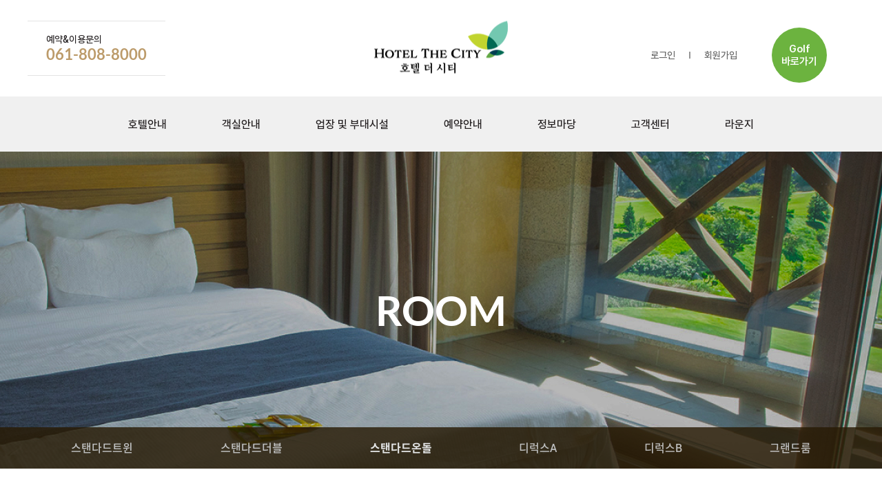

--- FILE ---
content_type: text/html;charset=UTF-8
request_url: http://citypark.co.kr/resort/swp/room_sondol
body_size: 51822
content:







<!DOCTYPE html>
<html lang="ko">
<head>
    <meta charset="utf-8">
    <meta http-equiv="X-UA-Compatible" content="ie=edge,chrome=1">
    <meta name="viewport" content="width=device-width,initial-scale=1.0,minimum-scale=1.0,maximum-scale=1.0,user-scalable=no">
    <meta name="keywords" content="시티파크 컨트리클럽, 골프장">
    <meta name="description" content="시티파크 컨트리클럽에 오신것을 환영합니다. 실시간예약 및 안내 제공">
    <title>시티파크 컨트리클럽</title>
    <meta property="og:type" content="website"> 
	<meta property="og:title" content="시티파크 컨트리클럽">
	<meta property="og:description" content="시티파크 컨트리클럽에 오신것을 환영합니다. 실시간예약 및 안내 제공">
	<meta property="og:image" content="http://www.citypark.co.kr/static/common/images/ogimage.png">
	<meta property="og:url" content="http://www.citypark.co.kr">
	<!-- custom favicon 설정 -->
    <link rel="shortcut icon" href="/static/common/images/favicon.ico">
    <script type="text/javascript" src="/static/common/libs/jquery-3.6.0.js" charset="UTF-8"></script>
    <!-- ui -->
    <script type="text/javascript" src="/static/common_control/js/ui.js?ver=20250911" data-ver="20250911"></script>
    <!-- css -->
    <script type="text/javascript" src="/static/pc/js/resort/include_css.js?ver=20250911" data-ver="20250911" charset="UTF-8"></script>
    <!-- js -->
    <script type="text/javascript" src="/static/pc/js/resort/include_js.js?ver=20250911" data-ver="20250911" charset="UTF-8"></script>
    
    <script type="text/javascript" src="/static/pc/templates/setting.resort.js?ver=20250911" data-ver="20250911" charset="UTF-8"></script>
    <script>
        

        //page_type
	    //ui_custom.page_type.init();

        //--basic Customizing(origin)-s
        var mPage;

        $(document).ready(function() {
            //setProtocol();

            initHeader();

            initHeaderListener();
        });

        function setProtocol() {
            if (document.location.protocol == 'http:') {
                var sUrl = document.location.href;
                sUrl = sUrl.replace('http:', 'https:');
                sUrl = sUrl.replace('www.citypark.co.kr', 'citypark.co.kr');

                document.location.href = sUrl;
            }
        }

        function initHeader() {
            mPage = "";
            var open = "";

            if ((mPage != "" || open == "Y") && "" == "") {
                $('.loginWrap').slideToggle(400);
            }
        }

        function initHeaderListener() {
            $(".nav li").hover(function() {
                $(this).children("ul").stop().delay(200).animate({
                    height: "toggle",
                    opacity: "toggle"
                }, 200);
            });

            var chkId = getCookie("chkSaveId");
            var id = getCookie("cookieId");

            if (chkId != null && chkId != "") {
                $("#chkSaveId").attr('checked', true);
            }

            if (id != null && id != "") {
                $("#txtHeaderId").val(id);
            }

            $("#txtHeaderId").keypress(function(event) {
                if (event.keyCode == 13) {
                    doLogin();
                }
            });

            $("#txtHeaderPw").keypress(function(event) {
                if (event.keyCode == 13) {
                    doLogin();
                }
            });
        }

        function doLogin() {
            var sUrl = "/controller/MemberController.asp";
            var params = {};

            var id = $("#txtHeaderId").val();
            var pw = $("#txtHeaderPw").val();

            if (id == "") {
                alert("아이디를 입력하세요.");
                return;
            }

            if (pw == "") {
                alert("비밀번호를 입력하세요.");
                return;
            }

            params["method"] = "doLogin";
            params["coDiv"] = globals.coDiv;
            params["id"] = id;
            params["pw"] = pw;

            mAjax(sUrl, params, "POST", true, function(data) {
                if (data.resultCode == "0000") {
                    var chkSaveId = $('input:checkbox[id="chkSaveId"]').is(":checked");

                    if (chkSaveId) {
                        setCookie("cookieId", $("#txtHeaderId").val(), 365);
                        setCookie("chkSaveId", true, 365);
                    } else {
                        setCookie("cookieId", "", 365);
                        setCookie("chkSaveId", "", 365);
                    }

                    if (mPage != "") {
                        location.href = mPage;
                    } else {
                        location.reload();
                    }
                } else {
                    alert(data.resultMessage);
                }
            });
        }

        function doLogout() {
            var sUrl = "/Controller/MemberController.asp";
            var params = {};

            params["method"] = "doLogout";

            mAjax(sUrl, params, "POST", true, function(data) {
                if (data.resultCode == "0000") {
                    alert("로그아웃 되었습니다.");
                    location.href = "/index.asp"
                }
            });
        }

        function onlyMainMenu(val) {
            if (val == "1") {
                $("#onlyMain").show();
            } else(
                $("#onlyMain").hide()
            )
        }
        //--basic Customizing(origin)-e
        
        
		$(document).ajaxError(function(event, request, settings, thrownError) {
			if (request.status == 555) {
				alert('다른 환경에서 접속되었습니다');
				location.reload(true);
				
			}else if(request.status == 556){
				alert('로그아웃되었습니다.\n로그인을 다시 해주시기 바랍니다.');
				location.reload(true);
				
			}
		});
        
    </script>
</head>
<body>

	
    <div class="lds-ring"><div></div><div></div><div></div><div></div></div>
    
    <div id="wrapper">
        <!-- SkipNav -->
        <div id="skipNav">
            <a href="#gnb">주요 메뉴 바로가기</a>
            <a href="#content">컨텐트 바로가기</a>
        </div>
        <!-- //SkipNav -->
        
        
        <!-- 
        <div class="right_area">
            <a href="#sec0" class="btn right_btn right_menu aside-menu-open full" aria-controls="asideMenu" aria-expanded="false"><span><i class="ico ico-menu white"></i>메뉴</span></a>
            <a href="/resort/board/notice" class="btn right_btn right_notice"><span><i class="ico ico-notice white"></i>공지사항</span></a>
            <a href="/resort/reservation/golf" class="btn right_btn right_res"><span><i class="ico ico-res white"></i>실시간예약</span></a>
        </div>
 		-->
 		
        <!-- header -->
        






        <!-- Header -->
        <header id="header">
            <div class="header-inner">
				<div class="header-top">
					<span class="call_info">
						<em>예약&amp;이용문의</em>
						<em>061-808-8000</em>
					</span>
					<a href="/resort/main" class="logo">LOGO</a>
					<div class="header-utilMenu">
						<ul>
						
							
							
								<li><a href="/resort/member/login"><span>로그인</span></a></li>
								<li><a href="/resort/member/joinStep1"><span>회원가입</span></a></li>
							
						
						</ul>
						<a href="/field/main" class="btn_golf"><span>Golf<br>바로가기</span></a>
					</div>
				</div>
                 
                <div class="header-anb">
                    
                    <nav class="gnb">
                        <ul class="node1-list">
                	
                            
                            
                            
                            
                            
                            	
                            
                            	
                            
	                                
	                                
	                                
	                                
	                                	
	                                
	                                    <li class="node1-item">
	                                        
	                                        
	                                        
	                                       
	                                               <a href="" class="node1-link">호텔안내</a>	
	                                       
	                                       		
	                                        <div class="node2-menu">
	                                                <ul class="node2-list">
	                                
	                                
	                                
	                                
	                                
	                                    
	                                        
	                                    
	                                    
	                                
	                                
                            
                            
                            	
                            
                            	
                            
	                                
	                                
	                                
	                                
	                                
										<li class="node2-item">
											<a href="/resort/swp/hotel_intro" class="node2-link"><span>호텔소개</span></a>	
										</li>						  
	                                
	                                
	                                
	                                    
	                                    
	                                        
	                                    
	                                
	                                
                            
                            
                            	
                            
                            	
                            
	                                
	                                
	                                
	                                
	                                
										<li class="node2-item">
											<a href="/resort/swp/location" class="node2-link"><span>찾아오시는 길</span></a>	
										</li>						  
	                                
	                                
	                                
	                                    
	                                    
	                                        
	                                    
	                                
	                                
                            
                            
                            	
                            
                            	
                            
	                                
	                                            </ul>
	                                        </div>
	                                    </li>
	                                    
	                                
	                                
	                                
	                                
	                                	
	                                
	                                    <li class="node1-item">
	                                        
	                                        
	                                        
	                                       
	                                               <a href="" class="node1-link">객실안내</a>	
	                                       
	                                       		
	                                        <div class="node2-menu">
	                                                <ul class="node2-list">
	                                
	                                
	                                
	                                
	                                
	                                    
	                                        
	                                    
	                                    
	                                
	                                
                            
                            
                            	
                            
                            	
                            
	                                
	                                
	                                
	                                
	                                
										<li class="node2-item">
											<a href="/resort/swp/room_stwin" class="node2-link"><span>스탠다드트윈</span></a>	
										</li>						  
	                                
	                                
	                                
	                                    
	                                    
	                                        
	                                    
	                                
	                                
                            
                            
                            	
                            
                            	
                            
	                                
	                                
	                                
	                                
	                                
										<li class="node2-item">
											<a href="/resort/swp/room_sdouble" class="node2-link"><span>스탠다드더블</span></a>	
										</li>						  
	                                
	                                
	                                
	                                    
	                                    
	                                        
	                                    
	                                
	                                
                            
                            
                            	
                            
                            	
                            
	                                
	                                
	                                
	                                
	                                
										<li class="node2-item">
											<a href="/resort/swp/room_sondol" class="node2-link"><span>스탠다드온돌</span></a>	
										</li>						  
	                                
	                                
	                                
	                                    
	                                    
	                                        
	                                    
	                                
	                                
                            
                            
                            	
                            
                            	
                            
	                                
	                                
	                                
	                                
	                                
										<li class="node2-item">
											<a href="/resort/swp/room_deluxA" class="node2-link"><span>디럭스A</span></a>	
										</li>						  
	                                
	                                
	                                
	                                    
	                                    
	                                        
	                                    
	                                
	                                
                            
                            
                            	
                            
                            	
                            
	                                
	                                
	                                
	                                
	                                
										<li class="node2-item">
											<a href="/resort/swp/room_deluxB" class="node2-link"><span>디럭스B</span></a>	
										</li>						  
	                                
	                                
	                                
	                                    
	                                    
	                                        
	                                    
	                                
	                                
                            
                            
                            	
                            
                            	
                            
	                                
	                                
	                                
	                                
	                                
										<li class="node2-item">
											<a href="/resort/swp/room_grand" class="node2-link"><span>그랜드룸</span></a>	
										</li>						  
	                                
	                                
	                                
	                                    
	                                    
	                                        
	                                    
	                                
	                                
                            
                            
                            	
                            
                            	
                            
	                                
	                                            </ul>
	                                        </div>
	                                    </li>
	                                    
	                                
	                                
	                                
	                                
	                                	
	                                
	                                    <li class="node1-item">
	                                        
	                                        
	                                        
	                                       
	                                               <a href="" class="node1-link">업장 및 부대시설</a>	
	                                       
	                                       		
	                                        <div class="node2-menu">
	                                                <ul class="node2-list">
	                                
	                                
	                                
	                                
	                                
	                                    
	                                        
	                                    
	                                    
	                                
	                                
                            
                            
                            	
                            
                            	
                            
	                                
	                                
	                                
	                                
	                                
										<li class="node2-item">
											<a href="/resort/swp/facil_restaurant" class="node2-link"><span>레스토랑</span></a>	
										</li>						  
	                                
	                                
	                                
	                                    
	                                    
	                                        
	                                    
	                                
	                                
                            
                            
                            	
                            
                            	
                            
	                                
	                                
	                                
	                                
	                                
										<li class="node2-item">
											<a href="/resort/swp/facil_info" class="node2-link"><span>부대시설</span></a>	
										</li>						  
	                                
	                                
	                                
	                                    
	                                    
	                                        
	                                    
	                                
	                                
                            
                            
                            	
                            
                            	
                            
	                                
	                                            </ul>
	                                        </div>
	                                    </li>
	                                    
	                                
	                                
	                                
	                                
	                                	
	                                
	                                    <li class="node1-item">
	                                        
	                                        
	                                        
	                                       
	                                               <a href="" class="node1-link">예약안내</a>	
	                                       
	                                       		
	                                        <div class="node2-menu">
	                                                <ul class="node2-list">
	                                
	                                
	                                
	                                
	                                
	                                    
	                                        
	                                    
	                                    
	                                
	                                
                            
                            
                            	
                            
                            	
                            
	                                
	                                
	                                
	                                
	                                
										<li class="node2-item">
											<a href="/resort/swp/use_res" class="node2-link"><span>예약방법</span></a>	
										</li>						  
	                                
	                                
	                                
	                                    
	                                    
	                                        
	                                    
	                                
	                                
                            
                            
                            	
                            
                            	
                            
	                                
	                                
	                                
	                                
	                                
										<li class="node2-item">
											<a href="/resort/swp/use_penalty" class="node2-link"><span>위약규정</span></a>	
										</li>						  
	                                
	                                
	                                
	                                    
	                                    
	                                        
	                                    
	                                
	                                
                            
                            
                            	
                            
                            	
                            
	                                
	                                            </ul>
	                                        </div>
	                                    </li>
	                                    
	                                
	                                
	                                
	                                
	                                	
	                                
	                                    <li class="node1-item">
	                                        
	                                        
	                                        
	                                       
	                                               <a href="" class="node1-link">정보마당</a>	
	                                       
	                                       		
	                                        <div class="node2-menu">
	                                                <ul class="node2-list">
	                                
	                                
	                                
	                                
	                                
	                                    
	                                        
	                                    
	                                    
	                                
	                                
                            
                            
                            	
                            
                            	
                            
	                                
	                                
	                                
	                                
	                                
										<li class="node2-item">
											<a href="/resort/board/event" class="node2-link"><span>이벤트</span></a>	
										</li>						  
	                                
	                                
	                                
	                                    
	                                    
	                                        
	                                    
	                                
	                                
                            
                            
                            	
                            
                            	
                            
	                                
	                                
	                                
	                                
	                                
										<li class="node2-item">
											<a href="/resort/board/notice" class="node2-link"><span>공지사항</span></a>	
										</li>						  
	                                
	                                
	                                
	                                    
	                                    
	                                        
	                                    
	                                
	                                
                            
                            
                            	
                            
                            	
                            
	                                
	                                            </ul>
	                                        </div>
	                                    </li>
	                                    
	                                
	                                
	                                
	                                
	                                	
	                                
	                                    <li class="node1-item">
	                                        
	                                        
	                                        
	                                       
	                                               <a href="" class="node1-link">고객센터</a>	
	                                       
	                                       		
	                                        <div class="node2-menu">
	                                                <ul class="node2-list">
	                                
	                                
	                                
	                                
	                                
	                                    
	                                        
	                                    
	                                    
	                                
	                                
                            
                            
                            	
                            
                            	
                            
	                                
	                                
	                                
	                                
	                                
										<li class="node2-item">
											<a href="/resort/board/customer" class="node2-link"><span>질문과답변</span></a>	
										</li>						  
	                                
	                                
	                                
	                                    
	                                    
	                                        
	                                    
	                                
	                                
                            
                            
                            	
                            
                            	
                            
	                                
	                                
	                                
	                                
	                                
										<li class="node2-item">
											<a href="/resort/board/review" class="node2-link"><span>이용후기</span></a>	
										</li>						  
	                                
	                                
	                                
	                                    
	                                    
	                                        
	                                    
	                                
	                                
                            
                            
                            	
                            
                            	
                            
	                                
	                                
	                                
	                                
	                                
										<li class="node2-item">
											<a href="/resort/board/lostCenter" class="node2-link"><span>분실물센터</span></a>	
										</li>						  
	                                
	                                
	                                
	                                    
	                                    
	                                        
	                                    
	                                
	                                
                            
                            
                            	
                            
                            	
                            
	                                
	                                
	                                
	                                
	                                
										<li class="node2-item">
											<a href="/resort/swp/lost" class="node2-link"><span>분실물규정</span></a>	
										</li>						  
	                                
	                                
	                                
	                                    
	                                    
	                                        
	                                    
	                                
	                                
                            
                            
                            	
                            
                            	
                            
	                                
	                                            </ul>
	                                        </div>
	                                    </li>
	                                    
	                                
	                                
	                                
	                                
	                                
	                                
	                                
	                                    
	                                        
	                                    
	                                    
	                                
	                                
                            
                            <li class="node1-item">
								<a href="javascript:void(0);" class="node1-link">라운지</a>	
								<div class="node2-menu">
									<ul class="node2-list">
										<li class="node2-item">
											
												
												
													<a href="/resort/member/login" class="node2-link"><span>로그인</span></a>
												
											
										</li>
										
											
											
												<li class="node2-item">
													<a href="/resort/member/joinStep1" class="node2-link"><span>회원가입</span></a>
												</li>
												<li class="node2-item">
													<a href="/resort/member/findIdPw" class="node2-link">아이디/비번찾기</a>
												</li>
											
										
									</ul>
								</div>
							</li>
                        </ul>
						
                    </nav>
                </div>
                
            </div>
        </header>
        <!-- //Header -->
        <div class="header_bg" style="height: 0px;"></div>
        <!--// header -->

        <!-- container -->
        







<!-- Container -->
<div class="container">
    <!-- Content -->
    <div id="content" class="content hotel room">
        
        














 
 

 



	
	

	
	

	
	

	
	
		
		
	

	
	

	
	

	
		
		 
	
	
		
		
	

	
	

	
	

	
	

	
	

	
	

	
	

	
	

	
	

	
	

	
	

	
	

	
	

	
	

	
	

	
	

	
	

	
	

	
	

	

	

	

	

	
		
		
	

	

	

	

	

	

	

	

	

	

	

	

	

	

	

	

	

	

	

	

	

	



	

	

	
		 
		 
	

	

	

	
 



	
	
		<div class="content-header">
			<span class="bg sub-02 bgLoad-01"></span>
			<div class="tit-wrap">
				ROOM
			</div>
			<div class="tap_area">	
				<ul class="tap-std">
					
						<li class=""><a href="/resort/swp/room_stwin"><span>스탠다드트윈</span></a></li>
					
						<li class=""><a href="/resort/swp/room_sdouble"><span>스탠다드더블</span></a></li>
					
						<li class="on"><a href="/resort/swp/room_sondol"><span>스탠다드온돌</span></a></li>
					
						<li class=""><a href="/resort/swp/room_deluxA"><span>디럭스A</span></a></li>
					
						<li class=""><a href="/resort/swp/room_deluxB"><span>디럭스B</span></a></li>
					
						<li class=""><a href="/resort/swp/room_grand"><span>그랜드룸</span></a></li>
					
					
				</ul>
			</div>
		</div>
	
	

        
        <div class="content-body">
            <div class="con">
                <div class="sub-tit">
                    <h4>스탠다드 온돌</h4>
                    <p>호텔 더 시티가 여러분의 즐겁고 아름다운 추억을 전해드립니다.</p>
                </div>
                
                <div class="section section1">
                    <div class="room_sl swiper-container">
                        <div class="swiper-wrapper">
                            <div class="swiper-slide" style="background-image:url(/static/pc/resort/images/room/sondol-1-1.jpg?ver=1)"></div>
                            <div class="swiper-slide" style="background-image:url(/static/pc/resort/images/room/sondol-1-2.jpg?ver=1)"></div>
                            <div class="swiper-slide" style="background-image:url(/static/pc/resort/images/room/sondol-1-3.jpg)"></div>
                        </div>
                        <div class="swiper-button-prev sl_btn"></div>
                        <div class="swiper-button-next sl_btn"></div>
                    </div>
                    <div class="grid info_grid">
                        <div class="col col-4">
                            <h4>스탠다드 온돌</h4>
                            
                        </div>
                        <div class="col col-8">
                            <table class="room_tbl">
                                <colgroup>
                                    <col style="width:50%" span="2">
                                </colgroup>
                                <tbody>
                                    <tr>
                                        <td>
                                            <strong>객실구성 : </strong> 원룸형 객실, 온돌바닥으로 이불 2채, 화장실 1개
                                        </td>
                                        <td>
                                            <strong>평형 : </strong> 18평형
                                        </td>
                                    </tr>
                                    <tr>
                                        <td>
                                            <strong>객실 수 : </strong> 4실
                                        </td>
                                        <td>
                                            <strong>인원 : </strong> 기준 : 2명 / 최대 : 3인
                                        </td>
                                    </tr>
                                    <tr>
                                        <td colspan="2">
                                            <strong>어메니티 : </strong> 인터넷, 와이파이, SAMSUNG 32인치 LCDTV, 가운, 비데, 고급침구류, 최고급 소모품류, 커피포트
                                        </td>
                                    </tr>
                                </tbody>
                            </table>
                        </div>
                    </div>
                </div>
                <div class="section section2">
                    <div class="grid room_use">
                        <div class="col col-4">
                            <h5>이용규정</h5>
                        </div>
                        <div class="col col-8">
                            <p class="use-tit">• 체크인/아웃</p>
                            <ul class="bul dash use-list">
                                <li>체크인 시간 : 오후 3시 이후</li>
                                <li>체크아웃 시간 : 오전 11시까지</li>
                            </ul>
                            <p class="use-tit">• 취소·환불규정</p>
                            <p class="use-con">체크인 날짜 기준</p>
                            <ul class="bul dash use-list">
                                <li>5일 ~ 4일 전 - 위약금30%</li>
                                <li>3일 ~ 2일 전 - 위약금50%</li>
                                <li>1일 전 ~ 당일 - 위약금100%</li>
                            </ul>
                            <p class="use-tit">• 사우나 이용 규정</p>
                            <ul class="bul dash use-list">
                                <li>
                                    객실 이용객 : 무료이용
                                    <ul class="bul bill use-list">
                                        <li>이용 당일 - 프런트 락카 배정 후 이용</li>
                                        <li>사우나 이용시간은 각 일자별로 상이하니 당일 프런트로 확인 후 이용 가능</li>
                                    </ul>
                                </li>
                            </ul>
                        </div>
                    </div>
                </div>
            </div>
        </div>
    </div>
    <!-- //Content -->
</div>
<!-- //Container -->
<script>
    sub.slide_set.call("room_sl");
</script>
        <!--// container-->

        <!-- footer -->
        







<!-- Footer -->
<footer id="footer">
    <div class="footer-inner">
        <!-- terms -->
        <div class="terms">
            <div class="inner">
                <div class="sns">
                    <a class="facebook" href="https://www.facebook.com/Hotelthecity_yeosu-2154551178118757/" target="_blank"><span>여수 시티파크 호텔 & 골프 페이스북</span></a>
                    <a class="instagram" href="https://www.instagram.com/hotelthecity_yeosu/" target="_blank"><span>여수 시티파크 호텔 & 골프 인스타그램</span></a>
                    <a class="band" href="https://band.us/band/60385113" target="_blank"><span>여수 시티파크 호텔 & 골프 네이버 밴드</span></a>
                </div>
                <ul>
                    <li><a href="javascript:ui.popup.open('terms-01');"><span>개인정보처리방침</span></a></li>
                    <li><a href="javascript:ui.popup.open('terms-02');"><span>영상정보운영지침</span></a></li>
                    <li><a href="javascript:ui.popup.open('terms-03');"><span>이용약관</span></a></li>
                    <li><a href="javascript:ui.popup.open('terms-04');"><span>이메일무단수집거부</span></a></li>
                </ul>
            </div>
        </div>
        <!-- //terms -->
        <div class="info">
            <div class="inner">
                <a href="/resort/main" class="logo gray">LOGO</a>
                <div class="company_info">
                    <div class="row-01">
                        <dl>
                            <dt>상호</dt>
                            <dd>(주)여수관광레저</dd>
                        </dl>
                        <dl>
                            <dt>사업자번호</dt>
                            <dd>417-81-29863</dd>
                        </dl>
                        <dl>
                            <dt>대표자</dt>
                            <dd>김영한, 하제욱</dd>
                        </dl>
                        <dl>
                            <dt>주소</dt>
                            <dd>전라남도 여수시 좌수영로 641</dd>
                        </dl>
                    </div>
                    <div class="row-02">
                        <dl>
                            <dt>대표전화</dt>
                            <dd>061-808-8000</dd>
                        </dl>
                        <dl>
                            <dt>팩스</dt>
                            <dd>061-807-3000</dd>
                        </dl>
                        <dl>
                            <dt>이메일</dt>
                            <dd>citypark@citypark.co.kr</dd>
                        </dl>
                    </div>
                    <!-- Copyright -->
                    <p class="copyright">COPYRIGHT(C) 2018 Citypark Golf & Hotel. ALL RIGHT RESERVED.</p>
                    <!-- //Copyright -->
                </div>
            </div>
        </div>
    </div>
    <!-- top btn -->
        <a href="javascript:void(0);" class="btn_top"><span>TOP</span></a>
    <!-- //top btn -->
</footer>
<!-- //Footer -->
        
<!-- 개인정보처리방침 팝업 -->
<div id="terms-01" class="popup-wrap type-basic type01 footer" role="dialog">
    <section class="popup demo1" tabindex="0">
        <div class="popup-head">
            <h3 id="popupContentTitle1">개인정보취급방침</h3>
        </div>
        <div class="popup-body">
            <div class="popup-cont" id="terms_in-01">
                

            </div>
        </div>
        <div class="popup-foot">
            <div class="btn-area flex-center">
                <button type="button" id="fnPopClose" class="btn demo1 secondary" onclick="ui.popup.close('terms-01')"><span>닫기</span></button>
            </div>
        </div>
        <div class="popup-close">
            <button type="button" class="btn-ico btn-close" title="팝업닫기" onclick="ui.popup.close('terms-01')"><span><i class="ico ico-close1 white">Close</i></span></button>
        </div>
    </section>
</div>
<!-- //개인정보처리방침 팝업 -->

<!-- 영상정보운영지침 팝업 -->
<div id="terms-02" class="popup-wrap type-basic type01 footer" role="dialog">
    <section class="popup demo1" tabindex="0">
        <div class="popup-head">
            <h3 id="popupContentTitle2">영상정보운영지침</h3>
        </div>
        <div class="popup-body">
            <div class="popup-cont" id="terms_in-02">
                

            </div>
        </div>
        <div class="popup-foot">
            <div class="btn-area flex-center">
                <button type="button" id="fnPopClose" class="btn demo1 secondary" onclick="ui.popup.close('terms-02')"><span>닫기</span></button>
            </div>
        </div>
        <div class="popup-close">
            <button type="button" class="btn-ico btn-close" title="팝업닫기" onclick="ui.popup.close('terms-02')"><span><i class="ico ico-close1 white">Close</i></span></button>
        </div>
    </section>
</div>
<!-- //영상정보운영지침 팝업 -->

<!-- 이용약관 팝업 -->
<div id="terms-03" class="popup-wrap type-basic type01 footer" role="dialog">
    <section class="popup demo1" tabindex="0">
        <div class="popup-head">
            <h3 id="popupContentTitle3">이용약관</h3>
        </div>
        <div class="popup-body">
            <div class="popup-cont" id="terms_in-03">
                

            </div>
        </div>
        <div class="popup-foot">
            <div class="btn-area flex-center">
                <button type="button" id="fnPopClose" class="btn demo1 secondary" onclick="ui.popup.close('terms-03')"><span>닫기</span></button>
            </div>
        </div>
        <div class="popup-close">
            <button type="button" class="btn-ico btn-close" title="팝업닫기" onclick="ui.popup.close('terms-03')"><span><i class="ico ico-close1 white">Close</i></span></button>
        </div>
    </section>
</div>
<!-- //이용약관 팝업 -->

<!-- 이메일무단수집거부 팝업 -->
<div id="terms-04" class="popup-wrap type-basic type01 footer" role="dialog">
    <section class="popup demo1" tabindex="0">
        <div class="popup-head">
            <h3 id="popupContentTitle4">인터넷 서비스 이용약관</h3>
        </div>
        <div class="popup-body">
            <div class="popup-cont" id="terms_in-04">
                

            </div>
        </div>
        <div class="popup-foot">
            <div class="btn-area flex-center">
                <button type="button" id="fnPopClose" class="btn demo1 secondary" onclick="ui.popup.close('terms-04')"><span>닫기</span></button>
            </div>
        </div>
        <div class="popup-close">
            <button type="button" class="btn-ico btn-close" title="팝업닫기" onclick="ui.popup.close('terms-04')"><span><i class="ico ico-close1 white">Close</i></span></button>
        </div>
    </section>
</div>
<!-- //이메일무단수집거부 팝업 -->


<div class="dimmer"></div>

<script>
$(function(){
	$('#terms_in-01').load('/static/pc/agreeform/agreeform-01.html', function() {});
    $('#terms_in-02').load('/static/pc/agreeform/agreeform-03.html', function() {});
    $('#terms_in-03').load('/static/pc/agreeform/agreeform-02.html', function() {});
    $('#terms_in-04').load('/static/pc/agreeform/agreeform-04.html', function() {});
});
</script>
        <!--// footer -->
    
    </div>
	<div id="ie_chk" class="ie_chk_area dp-none">
		<button type="button" onclick="javascript:popHide('ie_chk')" class="btn-close"><span class="blind">현재창 닫기</span></button>
		<div class="con">
			<p class="tit">
				<img src="/static/pc/images/common/ico_ie.png" alt="ie" />
				본사이트는 <strong>Internet Explorer 11</strong>버전<br/>에 <strong class="color-01">최적화</strong> 되어 있습니다.
			</p>
			<span>
				<p class="btxt">‘Explorer 11이하’ 에서는 사용이 원활하지 않을 수 있습니다.</p>
				<p class="btxt">Internet Explorer 11은 2022년 6월 15일부터 사용 및 지원이 중지됩니다. Microsoft Edge 사용을 권장합니다.</p>
				<p class="txt">Explorer를 최신 버전으로 업데이트 하시거나, <br /><strong class="color-01">Chrome, 네이버 Whale</strong> 등의 브라우저를 이용해 주시기 바랍니다.</p>
				<a href="http://windows.microsoft.com/ko-kr/internet-explorer/download-ie" target="_blank" title="새창열림" class="btn-upgrade">지금 업그레이드</a>
				<p class="chk-uclose"><input type="checkbox" name="ie_chk_close" id="ie_chk_close" onclick="popHide('ie_chk')" /><label for="ie_chk_close">일주일간 표시 안하기</label></p>
			</span>			
		</div>
	</div>
	<script type="text/javascript">
	//익스플로러 중지 안내 활성화
	var agent = navigator.userAgent.toLowerCase();
	
	function ie_setCookie(name, value, days) {
        if (days) {
                var date = new Date();
                date.setTime(date.getTime() + (days * 24 * 60 * 60 * 1000));
                var expires = "; expires=" + date.toGMTString();
        } else {
               var expires = "";
        }
        
        document.cookie = name + "=" + value + expires + "; path=/";
	}

	 
	//일주일간 표시 안하기
	function ie_getCookie(name) {
        var i, x, y, ARRcookies = document.cookie.split(";");
        
        for (i = 0; i < ARRcookies.length; i++) {     
            x = ARRcookies[i].substr(0, ARRcookies[i].indexOf("="));
            y = ARRcookies[i].substr(ARRcookies[i].indexOf("=") + 1);
            
            x = x.replace(/^\s+|\s+$/g, "");

            if (x == name) {
                    return unescape(y);
            }
        }
	}
	
	//ie_chk 레이어팝업 닫기
	function popHide(pop_id){
		//document.getElementById(pop_id).style.display = "none";
		$("#"+pop_id).hide(1000);
		ie_setCookie('ie_chk_close', 'close', 7); //7일 후 만료
	}

	$(window).ready(function(){ 
        var ie_Pchk = ie_getCookie('ie_chk_close');
        //console.log(ie_Pchk);
        if( ie_Pchk == 'close'){
        	$("#"+pop_id).hide(1000);
        }else{
            if((navigator.appName == 'Netscape' && agent.indexOf('trident') != -1) || (agent.indexOf("msie") != -1)){
    			$('#ie_chk').removeClass('dp-none');
            }
    	}
    });
    </script>
</body>
</html>

--- FILE ---
content_type: text/html;charset=UTF-8
request_url: http://citypark.co.kr/static/pc/agreeform/agreeform-01.html
body_size: 11901
content:
<!-- ///////////////// 개인정보처리방침 /////////////////// -->
<div class="agreeform" style="padding:20px;">
	<h3 class="cjang">개인 정보 수집 및 이용에 관한 동의</h3>
	
	<h4 class="cjo">○ 개인정보 처리방침</h4>
	<div class="ch">
		<p>(주)여수관광레저에서 취급하는 모든 개인정보는 관련법령에 근거하거나 정보주체의 동의에 의해 수집, 보유 및 처리되고 있으며, 정보통신망이용촉진등에 관한 법률상의 개인정보보호 규정 및 정보통신부가 제정한 <개인정보보호지침>을 준수합니다.</p>
		<p>㈜여수관광레저는 개인정보보호정책을 통하여 회원님께서 제공하시는 개인정보가 어떠한 용도와 방식으로 이용되고 있는지 알려드립니다.</p>
		<p>㈜여수관광레저의 개인정보보호정책은 수시로 변경될 수 있습니다. 따라서, 회원 여러분께서는 프런트에 게시된 약관과 시티파크 사이트를 이용하실 때마다 수시로 이를 확인하시기 바랍니다.</p>
	</div>

	<h4 class="cjo">○ 수집하는 개인정보의 내용</h4>
	<div class="ch">
		<p>시티파크는 서비스 제공에 필요한 최소한의 정보를 수집합니다.</p>
		<p>필수사항</p>
		<ul class="bul dash">
			<li>성명</li>
			<li>주민등록번호</li>
			<li>주소</li>
			<li>전화번호</li>
			<li>아이디</li>
			<li>비밀번호</li>
			<li>전자우편(E-mail) 주소</li>
		</ul>
	</div>

	<h4 class="cjo">○ 자동으로 수집되는 개인 정보</h4>
	<div class="ch">
		<p>내장객 사전 등록시 이름, 성별, 전화번호의 정보는 자동으로 수집 저장됩니다. 또한 이용자 여러분의 인터넷서버 도메인과 사전등록페이지를 방문할 때 거친 웹사이트의 주소, 이용자의 브라우저 종류, OS 및 IP 주소, 방문일시 등 위와 같이 자동으로 수집, 저장되는 정보는 이용자 여러분에게 더욱 나은 서비스를 제공하기 위해 이용될 것입니다. 다만, 법령의 규정에 따라 이러한 정보를 제출하게 되는 경우도 있다는 것을 유념하시기 바랍니다.</p>
	</div>

	<h4 class="cjo">○ 개인정보의 수집목적 및 이용목적</h4>
	<div class="ch">
		<p>㈜여수관광레저에서 수집하는 개인정보는 다음에 명시한 목적으로만 이용됩니다.</p>
		<ul class="bul dash">
			<li>회원가입 및 이용 ID 발급</li>
			<li>내장객 사전 등록 및 등록한 내장객 자동 문자 발송</li>
			<li>각종 서비스의 이행</li>
			<li>서비스 이용에 대한 통계 수집 및 서비스 정책</li>
			<li>마케팅 광고에 활용되는 부분에 동의</li>
			<li>영리성 광고에 활용되는 부분에 동의</li>
		</ul>
	</div>

	<h4 class="cjo">○ 사전등록 페이지를 통한 수집 정보의 처리</h4>
	<div class="ch">
		<p>이용자 여러분은 우편, 전화 또는 온라인 전자서식 등을 통한 전자적 방법을 통해 의사를 표시할 수 있습니다. 이러한 방법의 선택에 있어 몇 가지 유의사항을 알려드립니다. 여러분이 사전등록 페이지에 기재한 사항은 다른 사람들이 조회 또는 열람할 수 있습니다. 여러분이 기재한 사항은 관련 법규에 근거하여 필요한 다른 사람과 공유될 수 있으며, 관련 법령의 시행과 정책개발의 자료로도 사용될 수 있습니다. 또한, 이러한 정보는 타기관과 공유되거나, 필요에 의하여 제공될 수도 있습니다. 관리프로그램 보안을 위해 관리적, 기술적 노력을 하고 있으나, 만약의 침해사고를 대비하여 문제가 될 수 있는 민감한 정보의 기재는 피하여 주시기 바랍니다.</p>
	</div>

	<h4 class="cjo">○ 쿠키에 의한 개인정보 수집</h4>
	<div class="ch">
		<ul class="bul dash">
			<li>
				쿠키(cookie)란?<br/>
				웹 사이트 서버가 이용자의 컴퓨터로 전송하는 소량의 정보이며, 여기에는 방문한 웹 사이 트의 정보 및 이용자의 개인정보 등이 담겨있습니다. 이용자는 웹 브라우저의 옵션을 조정 함으로써 모든 쿠키를 다 받아들이거나, 쿠키가 설치될 때 통지를 보내도록 하거나, 아니면  모든 쿠키를 거부할 수 있는 선택권을 가질 수 있습니다.
			</li>
			<li>
				㈜여수관광레저의 쿠키 운영<br/>
				시티파크는 이용자의 편의를 위하여 쿠키를 운영합니다. 시티파크가 쿠키를 통해 수집하는 정보는 시티파크 회원 ID에 한하며, 그 외의 다른 정보는 수집하지 않습니다.
			</li>
			<li>
				㈜여수관광레저가 쿠키를 통해 수집한 회원 ID는 아래의 목적을 위해 사용됩니다.
				<ul class="bul num3">
					<li>㈜여수관광레저 각종 정보 서비스 이용 시</li>
					<li>
						게시판 글 등록
						<ul class="bul kor1">
							<li>쿠키는 브라우저의 종료 시 또는 로그아웃 시 만료됩니다.</li>
							<li>목적외 사용 및 제3자에 대한 정보제공</li>
							<li>㈜여수관광레저는 법령에 근거한 다음의 경우를 제외하고는 제3자에게 개인정보를 제공하지 않습니다.</li>
						</ul>
					</li>
				</ul>
			</li>
			<li>금융실명거래 및 비밀보장에 관한 법률, 신용정보의 이용 및 보호에 관한 법률, 전기통신기본법, 전기통신사업법, 지방세법, 소비자보호법, 한국은행법, 형사소송법 등 법령에 특별한 규정이 있는 경우 (법령에 따라 행정관청 또는 수사기관이 요구해 온 경우라도 무조건 개인정보를 제공하지 않으며, 법령에 규정된 바에 따라 영장 또는 기관장의 직인이 날인된 서면에 의한 경우에만 제공합니다.)</li>
			<li>통계작성과 보다 나은 서비스 제공을 위하여 특정 개인을 식별할 수 없는 형태로 제공하는 경우 개인정보의 동의 철회, 열람 또는 정정이 가능합니다.</li>
			<li>회원님께서는 등록되어 있는 개인정보를 언제든지 열람하거나 정정하실 수 있습니다, 개인정보 열람 및 정정을 하고자 할 경우에는 &lt;회원정보변경&gt;을 클릭하여 직접 열람 또는 정정하거나, 개인정보관리책임자에게 E-mail로 연락하시면 조치하겠습니다.</li>
			<li>회원님께서는 회원가입에 대한 동의를 언제든지 철회하실 수 있습니다, 동의철회는 개인정보관리책임자에게 E-mail로 연락하시면 즉시 개인정보의 삭제 등 필요한 조치를 하겠습니다.</li>
		</ul>
	</div>

	<h4 class="cjo">○ 링크 사이트, 웹 페이지</h4>
	<div class="ch">
		<p>(주)여수관광레저에서 운영하는 웹페이지에 포함된 링크 또는 배너를 클릭하여 다른 사이트 또는 웹페이지로 옮겨질 경우 개인정보보호방침은 그 사이트 운영기관이 게시한 방침이 적용됨으로 새로 방문한 사이트의 방침을 확인하시기 바랍니다.</p>
	</div>

	<h4 class="cjo">○ 웹사이트 이용 중 다른 사람의 개인정보 취득</h4>
	<div class="ch">
		<p>(주)여수관광레저가 운영하는 웹사이트에서 이메일 주소 등 식별할 수 있는 개인정보를 취득하여서는 아니 됩니다. 사위 기타 부정한 방법으로 이러한 개인정보를 열람 또는 받은 자는 '개인정보 보호법' 제70조의 규정에 의하여 처벌을 받을 수 있습니다.</p>
	</div>

	<h4 class="cjo">○ 개인정보의 취급 위탁에 관한 사항</h4>
	<div class="ch">
		<p>회사는 개인정보의 처리와 관련하여 아래와 같이 개인정보를 위탁하고 있으며, 관계 법령에 따라 위탁계약 시 개인정보가 안전하게 관리될 수 있도록 필요한 사항을 규정하고 있습니다.</p>
		<div class="tbl_wrap">
			<table class="tbl_clause">
				<colgroup>
					<col style="width:33.33%" span="3">
				</colgroup>
				<thead>
					<tr>
						<th>위탁항목</th>
						<th>위탁목적</th>
						<th>수탁기관</th>
					</tr>
				</thead>
				<tbody>
					<tr>
						<td>홈페이지 관리</td>
						<td>홈페이지 관리</td>
						<td>(주)골프존씨엠</td>
					</tr>
				</tbody>
			</table>
		</div>
		<p>(주)골프존씨엠은 개인정보의 처리업무를 위탁하는 경우 다음의 내용이 포함된 문서에 의하여 처리하고 있습니다.</p>
		<ul class="bul dash">
			<li>위탁업무 수행 목적 외 개인정보의 처리 금지에 관한 사항</li>
			<li>개인정보의 관리적·기술적 보호조치에 관한 사항</li>
			<li>개인정보의 안전관리에 관한 사항</li>
			<li>위탁업무의 목적 및 범위, 재위탁 제한에 관한 사항</li>
			<li>개인정보 안전성 확보 조치에 관한 사항</li>
			<li>위탁업무와 관련하여 보유하고 있는 개인정보의 관리현황 점검 등 감독에 관한 사항</li>
			<li>수탁자가 준수하여야할 의무를 위반한 경우의 손해배상책임에 관한 사항</li>
		</ul>
	</div>

	<h4 class="cjo">○ ㈜여수관광레저에서 운영하는 개인정보의 안전성 확보를 위한 보안조치</h4>
	<div class="ch">
		<p>㈜여수관광레저는 다음과 같이 안전성 확보에 필요한 기술적, 관리적 및 물리적 조치를 하고 있습니다.</p>
		<ul class="bul num3">
			<li>
				해킹 등에 대비한 기술적 보안조치
				<p>당사는 해킹이나 컴퓨터 바이러스 등에 의한 개인정보 유출 및 훼손을 막기 위하여 불법적으로 정보를 변경하는 등의 시도를 탐지하는 여러 가지 프로그램을 운영하고 있으며, 주기적인 갱신, 점검을 하고 외부로부터 접근이 통제된 구역에 시스템을 설치하여 기술적, 물리적으로 감시 및 차단하고 있습니다.</p>
			</li>
			<li>
				개인정보에 대한 접근 제한
				<p>개인정보를 처리하는 데이터베이스시스템에 대한 접근권한의 부여, 변경, 말소를 통하여 개인정보에 대한 접근통제를 위하여 필요한 조치를 취하고 있으며 침입차단시스템을 이용하여 외부로부터의 무단접근을 통제하고 있습니다.</p>
			</li>
		</ul>
	</div>

	<h4 class="cjo">○ 개인정보의 보유기간 및 이용기간</h4>
	<div class="ch">
		<p>회원님의 개인정보는 원칙적으로 제공받은 목적이 달성되면 파기되며, 회사 개인정보 취급방침에 따라 일정기간 보관후 파기됩니다. 또한 다른 법령상 근거가 있는 경우 해당 법령에서 정하는 바에 따라 개인정보를 처리할 수 있습니다.</p>
		<ul class="bul num3">
			<li>
				보존항목
				<p>성명, 주민등록번호, 주소, 전화번호, 아이디, 비밀번호, 전자우편주소, 내장기록</p>
			</li>
			<li>
				보유기간
				<ul class="bul dash">
					<li>
						회원가입정보의 경우, 회원가입을 탈퇴하거나 회원에서 제명된 때<br>
						고객문의 정보 : 10년<br/>
						객실 및 골프장 예약 정보 : 10년<br/>
						객실 및 골프장 취소 정보 : 10년
					</li>
				</ul>
			</li>
		</ul>
	</div>

	<h4 class="cjo">○ 개인정보 침해사항의 신고</h4>
	<div class="ch">
		<p>이용 중 개인 정보의 유출 가능성 등 정보 주체의 권익이 침해될 우려가 있는 사실을 발견하였을 경우는 다음의 연락처로 알려주시기 바랍니다.</p>
		<p>개인정보보호책임관 : 경영관리팀 김지웅 팀장</p>
		<p>이 메 일 : kjw0822@citypark.co.kr</p>
	</div>


</div>

--- FILE ---
content_type: text/html;charset=UTF-8
request_url: http://citypark.co.kr/static/pc/agreeform/agreeform-03.html
body_size: 7018
content:
<!-- ///////////////// 영상정보처리기기 운영·관리 방침 /////////////////// -->
<div class="agreeform" style="padding:20px;">
	<div class="ch" style="border:1px solid #e3e3e3;padding:10px;">
		<p>(주)여수관광레저(이하 본사라 함)는 영상정보처리기기 운영·관리 방침을 통해 당사에서 처리하는 영상정보가 어떠한 용도와 방식으로 이용·관리되고 있는지 알려드립니다.</p>
	</div>

	<div class="ch">
		<ul class="bul num1">
			<li>설치근거 및 목적</li>
			<li>설치현황</li>
			<li>관리책임자 및 접근권한자</li>
			<li>영상정보의 촬영시간, 보관기간, 보관장소 및 처리방법</li>
			<li>영상정보처리기기 설치 및 관리 등의 위탁에 관한 사항</li>
			<li>영상정보 확인 방법 및 장소</li>
			<li>영상정보 열람 등 요구에 대한 조치</li>
			<li>영상정보의 안전성 확보조치</li>
			<li>영상정보처리기기 설치·운영 및 관리에 필요한 사항</li>
		</ul>
	</div>

	<h4 class="cjo">1. 설치근거 및 목적</h4>
	<div class="ch">
		<p>(주)여수관광레저는 개인정보보호법 제 25조 1항에 따라 다음과 같은 목적으로 영상정보처리기기를 설치 운영·관리하고 있습니다.</p>
		<ul class="bul num3">
			<li>각종 사건/사고 예방 및 조치</li>
			<li>공공시설물 안전 관리</li>
			<li>재난/화재 감시</li>
		</ul>
	</div>

	<h4 class="cjo">2. 설치현황</h4>
	<div class="ch">
		<div class="tbl_wrap">
			<table class="tbl_clause">
				<colgroup>
					<col style="width:20%" span="2">
					<col style="width:40%">
					<col style="width:20%;">
				</colgroup>
				<thead>
					<tr>
						<th>구분</th>
						<th>설치수량(대)</th>
						<th>설치위치 및 촬영범위</th>
						<th>비고</th>
					</tr>
				</thead>
				<tbody>
					<tr>
						<td>호텔</td>
						<td>75대</td>
						<td>로비, 각 층 복도, 부대시설, 식당, 주차장 등</td>
						<td></td>
					</tr>
					<tr>
						<td>골프장</td>
						<td>10대</td>
						<td>주요 홀/통로, 그늘집</td>
						<td></td>
					</tr>
				</tbody>
			</table>
		</div>
	</div>

	<h4 class="cjo">3. 관리책임자 및 접근권한자</h4>
	<div class="ch">
		<div class="tbl_wrap">
			<table class="tbl_clause">
				<colgroup>
					<col style="width:25%" span="4">
				</colgroup>
				<thead>
					<tr>
						<th>구분</th>
						<th>관리책임자</th>
						<th>부서명</th>
						<th>연락처</th>
					</tr>
				</thead>
				<tbody>
					<tr>
						<td>호텔 및 골프장</td>
						<td>문정현 팀장</td>
						<td>시설관리팀</td>
						<td>061-808-8020</td>
					</tr>
				</tbody>
			</table>
		</div>
	</div>

	<h4 class="cjo">4. 영상정보의 촬영시간, 보관기간, 보관장소 및 처리방법</h4>
	<div class="ch">
		<div class="tbl_wrap">
			<table class="tbl_clause">
				<colgroup>
					<col style="width:25%" span="4">
				</colgroup>
				<thead>
					<tr>
						<th>구분</th>
						<th>촬영시간</th>
						<th>보관기간</th>
						<th>보관장소</th>
					</tr>
				</thead>
				<tbody>
					<tr>
						<td>호텔 및 골프장</td>
						<td>24시간</td>
						<td>최소 30일</td>
						<td>시설관리팀</td>
					</tr>
				</tbody>
			</table>
		</div>
	</div>

	<h4 class="cjo">5. 영상정보처리기기 설치 및 관리 등의 위탁에 관한 사항</h4>
	<div class="ch">
		<p>본 사는 아래와 같이 영상정보처리기기 설치 및 관리 등을 위탁하고 있으며, 관계 법령에 따라 위탁계약 시 개인정보가 안전하게 관리될 수 있도록 필요한 사항을 규정하고 있습니다.</p>
		<div class="tbl_wrap">
			<table class="tbl_clause">
				<colgroup>
					<col style="width:33.33%" span="3">
				</colgroup>
				<thead>
					<tr>
						<th>수탁업체</th>
						<th>연락처</th>
						<th>비고</th>
					</tr>
				</thead>
				<tbody>
					<tr>
						<td>KT텔레캅</td>
						<td>1588-0112</td>
						<td>CCTV설치 및 유지보수</td>
					</tr>
				</tbody>
			</table>
		</div>
	</div>

	<h4 class="cjo">6. 영상정보 확인 방법 및 장소</h4>
	<div class="ch">
		<p>확인방법 : 영상정보 관리책임자에게 연락하시어 열람 신청서를 작성 후 제출하시고, 관리책임자의 승인이 나면 영상정보를 확인 가능합니다.</p>
	</div>

	<h4 class="cjo">7. 영상정보 열람 등 요구에 대한 조치</h4>
	<div class="ch">
		<p>
			개인영상정보에 관하여 열람 또는 존재확인 및 삭제를 원하는 경우 언제든지 영상정보관리책임자에게 요구할 수 있습니다. 단 귀하가 촬영된 개인영상정보 및 명백히 정보주체의 급박한 생명신체, 재산의 이익을 위하여 필요한 개인영상정보일 경우로 한정됩니다. 본 사는 개인영상정보에 관하여 열람 또는 존재확인 및 삭제를 요구한 경우 지체 없이 필요한 조치를 하겠습니다.<br/>
			또한 본사는 열람 등 요구를 한 자가 본인이거나 정당한 대리인인지를 주민등록증·운전면허증·여권 등의 신분증명서를 받아 정당한 대리인인지를 확인할 의무가 있습니다.
		</p>
		<p>예외적으로 다음과 같은 경우에는 신청된 개인영상정보의 열람 또는 존재확인 및 삭제를 거부할 수 있습니다.</p>
		<ul class="bul dash">
			<li>개인영상정보의 보관기간이 경과하여 파기한 경우</li>
			<li>기타 정보주체의 열람 등 요구를 거부할 만한 정당한 사유가 존재하는 경우<br/>(개인영상정보 열람으로 인하여 다른 사람의 사생활이나 정당한 이익을 침해할 우려가 큰 경우)</li>
		</ul>
	</div>

	<h4 class="cjo">8. 영상정보의 안전성 확보조치</h4>
	<div class="ch">
		<p>처리하는 영상정보는 암호화 조치 등을 통하여 안전하게 관리되고 있습니다. 또한 본 사는 개인영상정보보호를 위한 관리적 대책으로서 개인영상정보에 대한 접근 권한을 제한적으로 운영하고 있습니다. 이 외에도 개인영상정보의 안전한 물리적 보관을 위하여 잠금 장치를 설치하고 있습니다.</p>
	</div>

	<h4 class="cjo">9. 영상정보처리기기 설치·운영 및 관리에 필요한 사항</h4>
	<div class="ch">
		<p>이 영상정보처리기기 운영·관리방침은 2018년 10월 25일에 제정되었으며, 법령·정책 또는 보안기술의 경에 따라 내용의 추가·삭제 및 수정이 있을 시에는 시행하기 최소 7일전에 본사 홈페이지를 통해 변경사유 및 내용 등을 공지하도록 하겠습니다.</p>
		<p>공고일자 : 2018년 10월 25일<br/>시행일자 : 2018년 10월 25일</p>
	</div>

</div>

--- FILE ---
content_type: text/html;charset=UTF-8
request_url: http://citypark.co.kr/static/pc/agreeform/agreeform-02.html
body_size: 28417
content:
<!-- ///////////////// 이용약관 /////////////////// -->
<div class="agreeform" style="padding:20px;">
	<h4 class="cjo">제1조(목적)</h4>
	<div class="ch">
		<p>이 약관은 (주)여수관광레저(전자상거래 사업자)가 운영하는 (주)여수관광레저사이버 사이트(이하 “사이트”이라 한다)에서 제공하는 인터넷 관련 서비스(이하 “서비스”라 한다)를 이용함에 있어 사이버 사이트와 이용자의 권리/의무 및 책임사항을 규정함을 목적으로 합니다.</p>
		<p>※「PC통신, 무선 등을 이용하는 전자상거래에 대해서도 그 성질에 반하지 않는 한 이 약관을 준용합니다」</p>
	</div>

	<h4 class="cjo">제2조(정의)</h4>
	<div class="ch">
		<ul class="bul num4">
			<li>“사이트” 란 (주)여수관광레저에서 재화 또는 용역(이하 “재화등”이라 함)을 이용자에게 제공하기 위하여 컴퓨터등 정보통신설비를 이용하여 재화등을 거래할 수 있도록 설정한 가상의 영업장을 말하며, 아울러 사이버 사이트를 운영하는 사업자의 의미로도 사용합니다.</li>
			<li>“이용자”란 “사이트”에 접속하여 이 약관에 따라 “사이트”에서 제공하는 서비스를 받는 회원 및 비회원을 말합니다.</li>
			<li> ‘회원’이라 함은 “사이트”에 개인정보를 제공하여 회원등록을 한 자로서, “사이트”에서 정보를 지속적으로 제공받으며, “사이트”에서 제공하는 서비스를 계속적으로 이용할 수 있는 자를 말합니다.</li>
			<li> ‘비회원’이라 함은 회원에 가입하지 않고 “사이트”가 제공하는 서비스를 이용하는 자를 말합니다.</li>
		</ul>
	</div>

	<h4 class="cjo">제3조 (약관등의 명시와 설명 및 개정)</h4>
	<div class="ch">
		<ul class="bul num4">
			<li> “사이트”는 이 약관의 내용과 상호 및 대표자 성명, 영업소 소재지 주소(소비자의 불만을 처리할 수 있는 곳의 주소를 포함), 전화번호·모사전송번호·전자우편주소, 사업자등록번호, 통신판매업신고번호, 개인정보관리책임자등을 이용자가 쉽게 알 수 있도록 "사이트"의 초기 서비스화면(전면)에 게시합니다. 다만, 약관의 내용은 이용자가 연결화면을 통하여 볼 수 있도록 할 수 있습니다.</li>
			<li> “사이트"는 이용자가 약관에 동의하기에 앞서 약관에 정하여져 있는 내용 중 청약철회·배송책임·환불조건 등과 같은 중요한 내용을 이용자가 이해할 수 있도록 별도의 연결화면 또는 팝업화면 등을 제공하여 이용자의 확인을 구하여야 합니다.</li>
			<li> “사이트”는 전자상거래등에서의소비자보호에관한법률, 약관의규제에관한법률, 전자거래기본법, 전자서명법, 정보통신망이용촉진등에관한법률, 방문판매등에관한법률, 소비자보호법 등 관련법을 위배하지 않는 범위에서 이 약관을 개정할 수 있습니다.</li>
			<li> “사이트”는 약관을 개정할 경우에는 적용일자 및 개정사유를 명시하여 현행약관과 함께 사이트의 초기화면에 그 적용일자 7일이전부터 적용일자 전일까지 공지합니다.<br/>다만, 이용자에게 불리하게 약관내용을 변경하는 경우에는 최소한 30일 이상의 사전 유예기간을 두고 공지합니다. 이 경우 "사이트“는 개정전 내용과 개정후 내용을 명확하게 비교하여 이용자가 알기 쉽도록 표시합니다.</li>
			<li> “사이트”가 약관을 개정할 경우에는 그 개정약관은 그 적용일자 이후에 체결되는 계약에만 적용되고 그 이전에 이미 체결된 계약에 대해서는 개정전의 약관조항이 그대로 적용됩니다. 다만 이미 계약을 체결한 이용자가 개정약관 조항의 적용을 받기를 원하는 뜻을 제3항에 의한 개정약관의 공지기간내에 "사이트“에 송신하여 ”사이트“의 동의를 받은 경우에는 개정약관 조항이 적용됩니다.</li>
			<li> 이 약관에서 정하지 아니한 사항과 이 약관의 해석에 관하여는 전자상거래등에서의소비자보호에관한법률, 약관의규제등에관한법률, 공정거래위원회가 정하는 전자상거래등에서의소비자보호지침 및 관계법령 또는 상관례에 따릅니다.</li>
		</ul>
	</div>

	<h4 class="cjo">제4조(서비스의 제공 및 변경)</h4>
	<div class="ch">
		<ul class="bul num4">
			<li>
				“사이트”가 다음과 같은 업무를 수행합니다.
				<ul class="bul num1">
					<li>재화 또는 용역에 대한 정보 제공 및 구매계약의 체결</li>
					<li>구매계약이 체결된 재화 또는 용역의 배송</li>
					<li>기타 “사이트”는 정하는 업무</li>
				</ul>
			</li>
			<li>“사이트”는 재화 또는 용역의 품절 또는 기술적 사양의 변경 등의 경우에는 장차 체결되는 계약에 의해 제공할 재화 또는 용역의 내용을 변경할 수 있습니다. 이 경우에는 변경된 재화 또는 용역의 내용 및 제공일자를 명시하여 현재의 재화 또는 용역의 내용을 게시한 곳에 즉시 공지합니다.</li>
			<li>“사이트”가 제공하기로 이용자와 계약을 체결한 서비스의 내용을 재화등의 품절 또는 기술적 사양의 변경 등의 사유로 변경할 경우에는 그 사유를 이용자에게 통지 가능한 주소로 즉시 통지합니다.</li>
			<li>전항의 경우 “사이트”는 이로 인하여 이용자가 입은 손해를 배상합니다. 다만, “사이트”가 고의 또는 과실이 없음을 입증하는 경우에는 그러하지 아니합니다.</li>
		</ul>
	</div>

	<h4 class="cjo">제5조(서비스의 중단)</h4>
	<div class="ch">
		<ul class="bul num4">
			<li> “사이트”는 컴퓨터 등 정보통신설비의 보수점검·교체 및 고장, 통신의 두절 등의 사유가 발생한 경우에는 서비스의 제공을 일시적으로 중단할 수 있습니다.</li>
			<li>“사이트”는 제1항의 사유로 서비스의 제공이 일시적으로 중단됨으로 인하여 이용자 또는 제3자가 입은 손해에 대하여 배상합니다. 단, “사이트”가 고의 또는 과실이 없음을 입증하는 경우에는 그러하지 아니합니다.</li>
			<li>사업종목의 전환, 사업의 포기, 업체간의 통합 등의 이유로 서비스를 제공할 수 없게 되는 경우에는 “사이트”는 제8조에 정한 방법으로 이용자에게 통지하고 당초 “사이트”에서 제시한 조건에 따라 소비자에게 보상합니다. 다만, “사이트”가 보상기준 등을 고지하지 아니한 경우에는 이용자들의 마일리지 또는 적립금 등을 “사이트”에서 통용되는 통화가치에 상응하는 현물 또는 현금으로 이용자에게 지급합니다.</li>
		</ul>
	</div>

	<h4 class="cjo">제6조(회원가입)</h4>
	<div class="ch">
		<ul class="bul num4">
			<li>이용자는 “사이트”가 정한 가입 양식에 따라 회원정보를 기입한 후 이 약관에 동의한다는 의사표시를 함으로서 회원가입을 신청합니다.</li>
			<li>
				“사이트”는 제1항과 같이 회원으로 가입할 것을 신청한 이용자 중 다음 각호에 해당하지 않는 한 회원으로 등록합니다.
				<ul class="bul num1">
					<li>가입신청자가 이 약관 제7조제3항에 의하여 이전에 회원자격을 상실한 적이 있는 경우, 다만 제7조제3항에 의한 회원자격 상실후 3년이 경과한 자로서 “사이트”의 회원재가입 승낙을 얻은 경우에는 예외로 한다.</li>
					<li>등록 내용에 허위, 기재누락, 오기가 있는 경우</li>
					<li>기타 회원으로 등록하는 것이 “사이트”의 기술상 현저히 지장이 있다고 판단되는 경우</li>
				</ul>
			</li>
			<li>회원가입계약의 성립시기는 “사이트”의 승낙이 회원에게 도달한 시점으로 합니다.</li>
			<li>회원은 제15조제1항에 의한 등록사항에 변경이 있는 경우, 즉시 전자우편 기타 방법으로 “사이트”에 대하여 그 변경사항을 알려야 합니다.</li>
		</ul>
	</div>

	<h4 class="cjo">제7조(회원 탈퇴 및 자격 상실 등)</h4>
	<div class="ch">
		<ul class="bul num4">
			<li>회원은 “사이트”에 언제든지 탈퇴를 요청할 수 있으며 “사이트”는 즉시 회원탈퇴를 처리합니다.</li>
			<li>
				회원이 다음 각호의 사유에 해당하는 경우, “사이트”는 회원자격을 제한 및 정지시킬 수 있습니다.
				<ul class="bul num1">
					<li>가입 신청시에 허위 내용을 등록한 경우</li>
					<li>“사이트”를 이용하여 구입한 재화등의 대금, 기타 “사이트” 이용에 관련하여 회원이 부담하는 채무를 기일에 지급하지 않는 경우</li>
					<li>다른 사람의 “사이트” 이용을 방해하거나 그 정보를 도용하는 등 전자상거래 질서를 위협하는 경우</li>
					<li>“사이트”를 이용하여 법령 또는 이 약관이 금지하거나 공서양속에 반하는 행위를 하는 경우</li>
				</ul>
			</li>
			<li>“사이트”가 회원 자격을 제한·정지 시킨후, 동일한 행위가 2회이상 반복되거나 30일이내에 그 사유가 시정되지 아니하는 경우 “사이트”는 회원자격을 상실시킬 수 있습니다.</li>
			<li>“사이트”가 회원자격을 상실시키는 경우에는 회원등록을 말소합니다. 이 경우 회원에게 이를 통지하고, 회원등록 말소전에 최소한 30일 이상의 기간을 정하여 소명할 기회를 부여합니다.</li>
		</ul>
	</div>

	<h4 class="cjo">제8조(회원에 대한 통지)</h4>
	<div class="ch">
		<ul class="bul num4">
			<li>“사이트”이 회원에 대한 통지를 하는 경우, 회원이 “사이트”와 미리 약정하여 지정한 전자우편 주소로 할 수 있습니다.</li>
			<li>“사이트”는 불특정다수 회원에 대한 통지의 경우 1주일이상 “사이트” 게시판에 게시함으로서 개별 통지에 갈음할 수 있습니다. 다만, 회원 본인의 거래와 관련하여 중대한 영향을 미치는 사항에 대하여는 개별통지를 합니다.</li>
		</ul>
	</div>

	<h4 class="cjo">제9조(구매신청)</h4>
	<div class="ch">
		<p>“사이트” 이용자는 “사이트”상에서 다음 또는 이와 유사한 방법에 의하여 구매를 신청하며, “사이트”는 이용자가 구매신청을 함에 있어서 다음의 각 내용을 알기 쉽게 제공하여야 합니다. 단, 회원인 경우 제2호 내지 제4호의 적용을 제외할 수 있습니다.</p>
		<ul class="bul num1">
			<li>재화등의 검색 및 선택</li>
			<li>성명, 주소, 전화번호, 전자우편주소(또는 이동전화번호) 등의 입력</li>
			<li>약관내용, 청약철회권이 제한되는 서비스, 배송료·설치비 등의 비용부담과 관련한 내용에 대한 확인</li>
			<li>이 약관에 동의하고 위 3.호의 사항을 확인하거나 거부하는 표시(예, 마우스 클릭)</li>
			<li>재화등의 구매신청 및 이에 관한 확인 또는 “사이트”의 확인에 대한 동의</li>
			<li>결제방법의 선택</li>
		</ul>
	</div>

	<h4 class="cjo">제10조 (계약의 성립)</h4>
	<div class="ch">
		<ul class="bul num4">
			<li>
				“사이트”는 제9조와 같은 구매신청에 대하여 다음 각호에 해당하면 승낙하지 않을 수 있습니다. 다만, 미성년자와 계약을 체결하는 경우에는 법정대리인의 동의를 얻지 못하면 미성년자 본인 또는 법정대리인이 계약을 취소할 수 있다는 내용을 고지하여야 합니다.
				<ul class="bul num1">
					<li>신청 내용에 허위, 기재누락, 오기가 있는 경우</li>
					<li>미성년자가 담배, 주류등 청소년보호법에서 금지하는 재화 및 용역을 구매하는 경우</li>
					<li>기타 구매신청에 승낙하는 것이 “사이트” 기술상 현저히 지장이 있다고 판단하는 경우</li>
				</ul>
			</li>
			<li>“사이트”의 승낙이 제12조제1항의 수신확인통지형태로 이용자에게 도달한 시점에 계약이 성립한 것으로 봅니다.</li>
			<li>“사이트”의 승낙의 의사표시에는 이용자의 구매 신청에 대한 확인 및 판매가능 여부, 구매신청의 정정 취소등에 관한 정보등을 포함하여야 합니다.</li>
		</ul>
	</div>

	<h4 class="cjo">제11조(지급방법)</h4>
	<div class="ch">
		<p>“사이트”에서 구매한 재화 또는 용역에 대한 대금지급방법은 다음 각호의 방법중 가용한 방법으로 할 수 있습니다. 단, “사이트”는 이용자의 지급방법에 대하여 재화 등의 대금에 어떠한 명목의 수수료도 추가하여 징수할 수 없습니다.</p>
		<ul class="bul num1">
			<li>폰뱅킹, 인터넷뱅킹, 메일 뱅킹 등의 각종 계좌이체</li>
			<li>선불카드, 직불카드, 신용카드 등의 각종 카드 결제</li>
			<li>온라인무통장입금</li>
			<li>전자화폐에 의한 결제</li>
			<li>수령시 대금지급</li>
			<li>마일리지 등 “사이트”가 지급한 포인트에 의한 결제</li>
			<li>“사이트”과 계약을 맺었거나 “사이트”가 인정한 상품권에 의한 결제</li>
			<li>기타 전자적 지급 방법에 의한 대금 지급 등</li>
		</ul>
	</div>

	<h4 class="cjo">제12조(수신확인통지·구매신청 변경 및 취소)</h4>
	<div class="ch">
		<ul class="bul num4">
			<li>“사이트”는 이용자의 구매신청이 있는 경우 이용자에게 수신확인통지를 합니다.</li>
			<li>수신확인통지를 받은 이용자는 의사표시의 불일치등이 있는 경우에는 수신확인통지를 받은 후 즉시 구매신청 변경 및 취소를 요청할 수 있고 “사이트”는 배송전에 이용자의 요청이 있는 경우에는 지체없이 그 요청에 따라 처리하여야 합니다. 다만 이미 대금을 지불한 경우에는 제15조의 청약철회 등에 관한 규정에 따릅니다.</li>
		</ul>
	</div>

	<h4 class="cjo">제13조(재화등의 공급)</h4>
	<div class="ch">
		<ul class="bul num4">
			<li> “사이트”는 이용자와 재화등의 공급시기에 관하여 별도의 약정이 없는 이상, 이용자가 청약을 한 날부터 7일 이내에 재화 등을 배송할 수 있도록 주문제작, 포장 등 기타의 필요한 조치를 취합니다. 다만, “사이트”가 이미 재화 등의 대금의 전부 또는 일부를 받은 경우에는 대금의 전부 또는 일부를 받은 날부터 2영업일 이내에 조치를 취합니다. 이때 “사이트”는 이용자가 재화등의 공급 절차 및 진행 사항을 확인할 수 있도록 적절한 조치를 합니다.</li>
			<li>“사이트”은 이용자가 구매한 재화에 대해 배송수단, 수단별 배송비용 부담자, 수단별 배송기간 등을 명시합니다. 만약 “사이트”가 약정 배송기간을 초과한 경우에는 그로 인한 이용자의 손해를 배상하여야 합니다. 다만 “사이트”가 고의/과실이 없음을 입증한 경우에는 그러하지 아니합니다.</li>
		</ul>
	</div>

	<h4 class="cjo">제14조(환급)</h4>
	<div class="ch">
		<p>“사이트”는 이용자가 구매신청한 재화등이 품절 등의 사유로 인도 또는 제공을 할 수 없을 때에는 지체없이 그 사유를 이용자에게 통지하고 사전에 재화 등의 대금을 받은 경우에는 대금을 받은 날부터 2영업일 이내에 환급하거나 환급에 필요한 조치를 취합니다.</p>
	</div>

	<h4 class="cjo">제15조(청약철회 등)</h4>
	<div class="ch">
		<ul class="bul num4">
			<li>“사이트”와 재화등의 구매에 관한 계약을 체결한 이용자는 수신확인의 통지를 받은 날부터 7일 이내에는 청약의 철회를 할 수 있습니다.</li>
			<li>
				이용자는 재화등을 배송받은 경우 다음 각호의 1에 해당하는 경우에는 반품 및 교환을 할 수 없습니다.
				<ul class="bul num1">
					<li>이용자에게 책임 있는 사유로 재화 등이 멸실 또는 훼손된 경우(다만, 재화 등의 내용을 확인하기 위하여 포장 등을 훼손한 경우에는 청약철회를 할 수 있습니다)</li>
					<li>이용자의 사용 또는 일부 소비에 의하여 재화 등의 가치가 현저히 감소한 경우</li>
					<li>시간의 경과에 의하여 재판매가 곤란할 정도로 재화등의 가치가 현저히 감소한 경우</li>
					<li>같은 성능을 지닌 재화등으로 복제가 가능한 경우 그 원본인 재화 등의 포장을 훼손한 경우</li>
				</ul>
			</li>
			<li>제2항제2호 내지 제4호의 경우에 “사이트”가 사전에 청약철회 등이 제한되는 사실을 소비자가 쉽게 알 수 있는 곳에 명기하거나 시용상품을 제공하는 등의 조치를 하지 않았다면 이용자의 청약철회등이 제한되지 않습니다.</li>
			<li>이용자는 제1항 및 제2항의 규정에 불구하고 재화등의 내용이 표시·광고 내용과 다르거나 계약내용과 다르게 이행된 때에는 당해 재화등을 공급받은 날부터 3월이내, 그 사실을 안 날 또는 알 수 있었던 날부터 30일 이내에 청약철회 등을 할 수 있습니다.</li>
		</ul>
	</div>

	<h4 class="cjo">제16조(청약철회 등의 효과)</h4>
	<div class="ch">
		<ul class="bul num4">
			<li>“사이트”는 이용자로부터 재화 등을 반환받은 경우 3영업일 이내에 이미 지급받은 재화등의 대금을 환급합니다. 이 경우 “사이트”가 이용자에게 재화등의 환급을 지연한 때에는 그 지연기간에 대하여 공정거래위원회가 정하여 고시하는 지연이자율을 곱하여 산정한 지연이자를 지급합니다.</li>
			<li>“사이트”는 위 대금을 환급함에 있어서 이용자가 신용카드 또는 전자화폐 등의 결제수단으로 재화등의 대금을 지급한 때에는 지체없이 당해 결제수단을 제공한 사업자로 하여금 재화등의 대금의 청구를 정지 또는 취소하도록 요청합니다.</li>
			<li>청약철회등의 경우 공급받은 재화등의 반환에 필요한 비용은 이용자가 부담합니다. “사이트”는 이용자에게 청약철회등을 이유로 위약금 또는 손해배상을 청구하지 않습니다. 다만 재화등의 내용이 표시·광고 내용과 다르거나 계약내용과 다르게 이행되어 청약철회등을 하는 경우 재화등의 반환에 필요한 비용은 “사이트”가 부담합니다.</li>
			<li>이용자가 재화등을 제공받을때 발송비를 부담한 경우에 “사이트”는 청약철회시 그 비용을 누가 부담하는지를 이용자가 알기 쉽도록 명확하게 표시합니다.</li>
		</ul>
	</div>

	<h4 class="cjo">제17조(개인정보보호)</h4>
	<div class="ch">
		<ul class="bul num4">
			<li>
				“사이트”는 이용자의 정보수집시 구매계약 이행에 필요한 최소한의 정보를 수집합니다. 다음 사항을 필수사항으로 하며 그 외 사항은 선택사항으로 합니다.
				<ul class="bul num1">
					<li>성명</li>
					<li>주소</li>
					<li>전화번호</li>
					<li>희망ID(회원의 경우)</li>
					<li>비밀번호(회원의 경우)</li>
					<li>전자우편주소(또는 이동전화번호)</li>
				</ul>
			</li>
			<li>“사이트”가 이용자의 개인식별이 가능한 개인정보를 수집하는 때에는 반드시 당해 이용자의 동의를 받습니다.</li>
			<li>
				제공된 개인정보는 당해 이용자의 동의없이 목적외의 이용이나 제3자에게 제공할 수 없으며, 이에 대한 모든 책임은 "사이트"가 집니다. 다만, 다음의 경우에는 예외로 합니다.
				<ul class="bul num1">
					<li>배송업무상 배송업체에게 배송에 필요한 최소한의 이용자의 정보(성명, 주소, 전화번호)를 알려주는 경우</li>
					<li>통계작성, 학술연구 또는 시장조사를 위하여 필요한 경우로서 특정 개인을 식별할 수 없는 형태로 제공하는 경우</li>
					<li>재화등의 거래에 따른 대금정산을 위하여 필요한 경우</li>
					<li>도용방지를 위하여 본인확인에 필요한 경우</li>
					<li>법률의 규정 또는 법률에 의하여 필요한 불가피한 사유가 있는 경우</li>
				</ul>
			</li>
			<li>“사이트”가 제2항과 제3항에 의해 이용자의 동의를 받아야 하는 경우에는 개인정보관리 책임자의 신원(소속, 성명 및 전화번호, 기타 연락처), 정보의 수집목적 및 이용목적, 제3자에 대한 정보제공 관련사항(제공받은자, 제공목적 및 제공할 정보의 내용) 등 정보통신망이용촉진등에관한법률 제22조제2항이 규정한 사항을 미리 명시하거나 고지해야 하며 이용자는 언제든지 이 동의를 철회할 수 있습니다.</li>
			<li>이용자는 언제든지 “사이트”가 가지고 있는 자신의 개인정보에 대해 열람 및 오류정정을 요구할 수 있으며 “사이트”는 이에 대해 지체없이 필요한 조치를 취할 의무를 집니다. 이용자가 오류의 정정을 요구한 경우에는 “사이트”는 그 오류를 정정할 때까지 당해 개인정보를 이용하지 않습니다.</li>
			<li> “사이트”는 개인정보 보호를 위하여 관리자를 한정하여 그 수를 최소화하며 신용카드, 은행계좌 등을 포함한 이용자의 개인정보의 분실, 도난, 유출, 변조 등으로 인한 이용자의 손해에 대하여 모든 책임을 집니다.</li>
			<li> “사이트” 또는 그로부터 개인정보를 제공받은 제3자는 개인정보의 수집목적 또는 제공받은 목적을 달성한 때에는 당해 개인정보를 지체없이 파기합니다.</li>
		</ul>
	</div>

	<h4 class="cjo">제18조(“사이트“의 의무)</h4>
	<div class="ch">
		<ul class="bul num4">
			<li>“사이트”는 법령과 이 약관이 금지하거나 공서양속에 반하는 행위를 하지 않으며 이 약관이 정하는 바에 따라 지속적이고, 안정적으로 재화·용역을 제공하는데 최선을 다하여야 합니다.</li>
			<li>“사이트”는 이용자가 안전하게 인터넷 서비스를 이용할 수 있도록 이용자의 개인정보(신용정보 포함)보호를 위한 보안 시스템을 갖추어야 합니다.</li>
			<li>“사이트”가 상품이나 용역에 대하여 「표시·광고의공정화에관한법률」 제3조 소정의 부당한 표시·광고행위를 함으로써 이용자가 손해를 입은 때에는 이를 배상할 책임을 집니다.</li>
			<li>“사이트”는 이용자가 원하지 않는 영리목적의 광고성 전자우편을 발송하지 않습니다.</li>
		</ul>
	</div>

	<h4 class="cjo">제19조(회원의 ID 및 비밀번호에 대한 의무)</h4>
	<div class="ch">
		<ul class="bul num4">
			<li>제17조의 경우를 제외한 ID와 비밀번호에 관한 관리책임은 회원에게 있습니다.</li>
			<li>회원은 자신의 ID 및 비밀번호를 제3자에게 이용하게 해서는 안됩니다.</li>
			<li>회원이 자신의 ID 및 비밀번호를 도난당하거나 제3자가 사용하고 있음을 인지한 경우에는 바로 “사이트”에 통보하고 “사이트”의 안내가 있는 경우에는 그에 따라야 합니다.</li>
		</ul>
	</div>

	<h4 class="cjo">제20조(이용자의 의무)</h4>
	<div class="ch">
		<p>이용자는 다음 행위를 하여서는 안됩니다.</p>
		<ul class="bul num1">
			<li>신청 또는 변경시 허위 내용의 등록</li>
			<li>타인의 정보 도용</li>
			<li>“사이트”에 게시된 정보의 변경</li>
			<li>“사이트”가 정한 정보 이외의 정보(컴퓨터 프로그램 등) 등의 송신 또는 게시</li>
			<li>“사이트” 기타 제3자의 저작권 등 지적재산권에 대한 침해</li>
			<li>“사이트” 기타 제3자의 명예를 손상시키거나 업무를 방해하는 행위</li>
			<li>외설 또는 폭력적인 메시지, 화상, 음성, 기타 공서양속에 반하는 정보를 사이트에 공개 또는 게시하는 행위</li>
		</ul>
	</div>

	<h4 class="cjo">제21조(연결“사이트”과 피연결“사이트” 간의 관계)</h4>
	<div class="ch">
		<ul class="bul num4">
			<li>상위 “사이트”와 하위 “사이트”가 하이퍼 링크(예: 하이퍼 링크의 대상에는 문자, 그림 및 동화상 등이 포함됨)방식 등으로 연결된 경우, 전자를 연결 “사이트”(웹 사이트)라고 하고 후자를 피연결 “사이트”(웹사이트)라고 합니다.</li>
			<li>연결 “사이트”는 피연결 “사이트”가 독자적으로 제공하는 재화등에 의하여 이용자와 행하는 거래에 대해서 보증책임을 지지 않는다는 뜻을 연결 “사이트”의 초기화면 또는 연결되는 시점의 팝업화면으로 명시한 경우에는 그 거래에 대한 보증책임을 지지 않습니다.</li>
		</ul>
	</div>

	<h4 class="cjo">제22조(저작권의 귀속 및 이용제한)</h4>
	<div class="ch">
		<ul class="bul num4">
			<li>“사이트“가 작성한 저작물에 대한 저작권 기타 지적재산권은 ”사이트“에 귀속합니다.</li>
			<li>이용자는 “사이트”를 이용함으로써 얻은 정보 중 “사이트”에게 지적재산권이 귀속된 정보를 “사이트”의 사전 승낙없이 복제, 송신, 출판, 배포, 방송 기타 방법에 의하여 영리목적으로 이용하거나 제3자에게 이용하게 하여서는 안됩니다.</li>
			<li>“사이트”는 약정에 따라 이용자에게 귀속된 저작권을 사용하는 경우 당해 이용자에게 통보하여야 합니다.</li>
		</ul>
	</div>

	<h4 class="cjo">제23조(분쟁해결)</h4>
	<div class="ch">
		<ul class="bul num4">
			<li>“사이트”는 이용자가 제기하는 정당한 의견이나 불만을 반영하고 그 피해를 보상처리하기 위하여 피해보상처리기구를 설치/운영합니다.</li>
			<li>“사이트”는 이용자로부터 제출되는 불만사항 및 의견은 우선적으로 그 사항을 처리합니다. 다만, 신속한 처리가 곤란한 경우에는 이용자에게 그 사유와 처리일정을 즉시 통보해 드립니다.</li>
			<li>“사이트”와 이용자간에 발생한 전자상거래 분쟁과 관련하여 이용자의 피해구제신청이 있는 경우에는 공정거래위원회 또는 시·도지사가 의뢰하는 분쟁조정기관의 조정에 따를 수 있습니다.</li>
		</ul>
	</div>

	<h4 class="cjo">제24조(재판권 및 준거법)</h4>
	<div class="ch">
		<ul class="bul num4">
			<li>“사이트”와 이용자간에 발생한 전자상거래 분쟁에 관한 소송은 제소 당시의 이용자의 주소에 의하고, 주소가 없는 경우에는 거소를 관할하는 지방법원의 전속관할로 합니다. 다만, 제소 당시 이용자의 주소 또는 거소가 분명하지 않거나 외국 거주자의 경우에는 민사소송법상의 관할법원에 제기합니다.</li>
			<li>“사이트”와 이용자간에 제기된 전자상거래 소송에는 한국법을 적용합니다.</li>
		</ul>
		<p>부 칙(시행일) 이 약관은 2018년 04월 25일부터 시행합니다.</p>
	</div>


</div>

--- FILE ---
content_type: text/html;charset=UTF-8
request_url: http://citypark.co.kr/static/pc/agreeform/agreeform-04.html
body_size: 1057
content:
<!-- ///////////////// 이메일무단수집거부 /////////////////// -->
<div class="agreeform" style="padding:20px;">
	<div class="ch" style="border:1px solid #e3e3e3;padding:10px;">
		<p>본 홈페이지 게시된 이메일 주소가 전자우편 수집 프로그램인 그 밖의 기술적 장치를 이용하여 무단으로 수집되는 것을 거부하며, 이를 위반시 정보통신망 이용촉진 및 정보보호 등에 관한 법률 제50조의 5항 제3호 규정에 의하여 1천만원이하의 벌금형에 처함을 유념하시기 바랍니다.</p>
	</div>

	<h4 class="cjo">정보통신망법 제50조 (영리목적의 광고성 정보 전송 제한)</h4>
	<div class="ch">
		<p>정보통신망법 제 50조 제5항 제3호 영리목적의 광고성 정보를 전송할 목적으로 전화번호 또는 전자우편 주소를 자동으로 등록하는 조치를 하여서는 아니된다.</p>
		<p>이를 위반한 자는 1년 이하의 징역 또는 1천만원 이하의 벌금에 처한다.</p>
	</div>
</div>

--- FILE ---
content_type: text/css;charset=UTF-8
request_url: http://citypark.co.kr/static/common_control/css/type_1.css?ver=20250911
body_size: 3740
content:
@charset "UTF-8";
#popupAlert > .popup.demo1 > .popup-body > .popup-cont{
    font-size: 16px;
}
#popupAlert_login > .popup.demo1{
    width: 700px;
}
#popupAlert_login > .popup.demo1 img{
    max-width: 100%;
}
#popupAlert_login > .popup.demo1 > .popup-body > .popup-cont{
    font-size: 24px;
    color: #3982fa;
}
#popupAlert_login > .popup.demo1 > .popup-foot > .btn-area > .btn.demo1{
    padding-right: 80px;
    padding-left: 80px;
    background: #397efd;
    color: #fff;
    border-radius: 4px;
}
.ico-alert{
	display: block;
	margin: 0 auto 10px;
	width: 75px;
	height: 75px;
	background: url('../images/img_alert.png') center/contain no-repeat;
	font-size: 0px;
}
#popupAlert > .popup.demo1 > .popup-foot > .btn-area > .btn.demo1{
    border-radius: 4px;
}
.this_must{
	outline: 2px solid #f5365c;
}

@-webkit-keyframes ldio-euxqlwbj1v-o {
    0%    { opacity: 1; -webkit-transform: translate(0 0); transform: translate(0 0) }
   49.99% { opacity: 1; -webkit-transform: translate(40px,0); transform: translate(40px,0) }
   50%    { opacity: 0; -webkit-transform: translate(40px,0); transform: translate(40px,0) }
  100%    { opacity: 0; -webkit-transform: translate(0,0); transform: translate(0,0) }
}

@keyframes ldio-euxqlwbj1v-o {
    0%    { opacity: 1; -webkit-transform: translate(0 0); transform: translate(0 0) }
   49.99% { opacity: 1; -webkit-transform: translate(40px,0); transform: translate(40px,0) }
   50%    { opacity: 0; -webkit-transform: translate(40px,0); transform: translate(40px,0) }
  100%    { opacity: 0; -webkit-transform: translate(0,0); transform: translate(0,0) }
}
@-webkit-keyframes ldio-euxqlwbj1v {
    0% { -webkit-transform: translate(0,0); transform: translate(0,0) }
   50% { -webkit-transform: translate(40px,0); transform: translate(40px,0) }
  100% { -webkit-transform: translate(0,0); transform: translate(0,0) }
}
@keyframes ldio-euxqlwbj1v {
    0% { -webkit-transform: translate(0,0); transform: translate(0,0) }
   50% { -webkit-transform: translate(40px,0); transform: translate(40px,0) }
  100% { -webkit-transform: translate(0,0); transform: translate(0,0) }
}
.ldio-euxqlwbj1v div {
  position: absolute;
  width: 40px;
  height: 40px;
  border-radius: 50%;
  top: 40px;
  left: 20px;
}
.ldio-euxqlwbj1v div:nth-child(1) {
  background: #093687;
  -webkit-animation: ldio-euxqlwbj1v 1s linear infinite;
          animation: ldio-euxqlwbj1v 1s linear infinite;
  -webkit-animation-delay: -0.5s;
          animation-delay: -0.5s;
}
.ldio-euxqlwbj1v div:nth-child(2) {
  background: #23b2e8;
  -webkit-animation: ldio-euxqlwbj1v 1s linear infinite;
          animation: ldio-euxqlwbj1v 1s linear infinite;
  -webkit-animation-delay: 0s;
          animation-delay: 0s;
}
.ldio-euxqlwbj1v div:nth-child(3) {
  background: #093687;
  -webkit-animation: ldio-euxqlwbj1v-o 1s linear infinite;
          animation: ldio-euxqlwbj1v-o 1s linear infinite;
  -webkit-animation-delay: -0.5s;
          animation-delay: -0.5s;
}
.loadingio-spinner-dual-ball-gfqopg3y55k {
  width: 120px;
  height: 120px;
  display: block;
  overflow: hidden;
  margin: 0 auto;
}
.ldio-euxqlwbj1v {
  width: 100%;
  height: 100%;
  position: relative;
  -webkit-transform: translateZ(0) scale(1);
          transform: translateZ(0) scale(1);
  -webkit-backface-visibility: hidden;
          backface-visibility: hidden;
  -webkit-transform-origin: 0 0;
      -ms-transform-origin: 0 0;
          transform-origin: 0 0; /* see note above */
}
.ldio-euxqlwbj1v div { -webkit-box-sizing: content-box; box-sizing: content-box; }
@media screen and (max-width: 1024px){
	#popupAlert_login > .popup.demo1{
		width:100%;
	}
	#popupAlert_login > .popup.demo1 > .popup-body > .popup-cont{font-size:1.2rem;}
}

--- FILE ---
content_type: text/css;charset=UTF-8
request_url: http://citypark.co.kr/static/pc/css/cm_ui.css?ver=20250911
body_size: 118824
content:
@charset "UTF-8";
@import url(materialdesignicons.min.css);
@import url(animate.css);
@import url(plugins.css);

/*-------------------------------------------------------------------
	파일정의 : 초기화 스타일
	분류순서 : Reset > Fonts
	속성순서 : 표시 > 위치 > 넘침/흐름 > 크기/간격 > 박스모양 > 폰트/정렬 > 기타
-------------------------------------------------------------------*/

/*-------------------------------------------------------------------
    ## Fonts
	- (특수문자 범위) unicode-range:U+0020-002F, U+003A-0040, U+005B-0060, U+007B-007E
	- (영문 범위) unicode-range:U+0041-005A(대문자), U+0061-007A(소문자)
	- (숫자 범위) unicode-range:U+0030-0039
	- (전체 범위) unicode-range:U+0020-007E
-------------------------------------------------------------------*/

@font-face {
    font-family: "NotoSans";
    font-weight: 100;
    src: url("../fonts/NotoSans-Thin.eot");
    src: local("※"), url("../fonts/NotoSans-Thin.eot?#iefix") format("embedded-opentype"), url("../fonts/NotoSans-Thin.woff") format("woff");
}

@font-face {
    font-family: "NotoSans";
    font-weight: 200;
    src: url("../fonts/NotoSans-DemiLight.eot");
    src: local("※"), url("../fonts/NotoSans-DemiLight.eot?#iefix") format("embedded-opentype"), url("../fonts/NotoSans-DemiLight.woff") format("woff");
}

@font-face {
    font-family: "NotoSans";
    font-weight: 300;
    src: url("../fonts/NotoSans-Light.eot");
    src: local("※"), url("../fonts/NotoSans-Light.eot?#iefix") format("embedded-opentype"), url("../fonts/NotoSans-Light.woff") format("woff");
}

@font-face {
    font-family: "NotoSans";
    font-weight: 400;
    src: url("../fonts/NotoSans-Regular.eot");
    src: local("※"), url("../fonts/NotoSans-Regular.eot?#iefix") format("embedded-opentype"), url("../fonts/NotoSans-Regular.woff") format("woff");
}

@font-face {
    font-family: "NotoSans";
    font-weight: 500;
    src: url("../fonts/NotoSans-Medium.eot");
    src: local("※"), url("../fonts/NotoSans-Medium.eot?#iefix") format("embedded-opentype"), url("../fonts/NotoSans-Medium.woff") format("woff");
}

@font-face {
    font-family: "NotoSans";
    font-weight: 700;
    src: url("../fonts/NotoSans-Bold.eot");
    src: local("※"), url("../fonts/NotoSans-Bold.eot?#iefix") format("embedded-opentype"), url("../fonts/NotoSans-Bold.woff") format("woff");
}

@font-face {
    font-family: "Roboto";
    font-weight: 100;
    src: url("../fonts/Roboto-Thin.eot");
    src: local("※"), url("../fonts/Roboto-Thin.eot?#iefix") format("embedded-opentype"), url("../fonts/Roboto-Thin.woff") format("woff");
}

@font-face {
    font-family: "Roboto";
    font-weight: 200;
    src: url("../fonts/Roboto-DemiLight.eot");
    src: local("※"), url("../fonts/Roboto-DemiLight.eot?#iefix") format("embedded-opentype"), url("../fonts/Roboto-DemiLight.woff") format("woff");
}

@font-face {
    font-family: "Roboto";
    font-weight: 300;
    src: url("../fonts/Roboto-Light.eot");
    src: local("※"), url("../fonts/Roboto-Light.eot?#iefix") format("embedded-opentype"), url("../fonts/Roboto-Light.woff") format("woff");
}

@font-face {
    font-family: "Roboto";
    font-weight: 400;
    src: url("../fonts/Roboto-Regular.eot");
    src: local("※"), url("../fonts/Roboto-Regular.eot?#iefix") format("embedded-opentype"), url("../fonts/Roboto-Regular.woff") format("woff");
}

@font-face {
    font-family: "Roboto";
    font-weight: 500;
    src: url("../fonts/Roboto-Medium.eot");
    src: local("※"), url("../fonts/Roboto-Medium.eot?#iefix") format("embedded-opentype"), url("../fonts/Roboto-Medium.woff") format("woff");
}

@font-face {
    font-family: "Roboto";
    font-weight: 700;
    src: url("../fonts/Roboto-Bold.eot");
    src: local("※"), url("../fonts/Roboto-Bold.eot?#iefix") format("embedded-opentype"), url("../fonts/Roboto-Bold.woff") format("woff");
}

@font-face {
    font-family: 'NanumSquare';
    font-style: normal;
    font-weight: 100;
    src: local("※"),
        url('../fonts/NanumSquareL.woff2') format('woff2'), 
        url('../fonts/NanumSquareL.woff') format('woff'),
        url('../fonts/NanumSquareL.ttf') format('truetype'),
        url('../fonts/NanumSquareL.otf') format('opentype'),
        url('../fonts/NanumSquareL.eot') format('embedded-opentype');
}

@font-face {
    font-family: 'NanumSquare';
    font-style: normal;
    font-weight: 400;
    src: local("※"),
        url('../fonts/NanumSquareR.woff2') format('woff2'), 
        url('../fonts/NanumSquareR.woff') format('woff'),
        url('../fonts/NanumSquareR.ttf') format('truetype'),
        url('../fonts/NanumSquareR.otf') format('opentype'),
        url('../fonts/NanumSquareR.eot') format('embedded-opentype');
}

@font-face {
    font-family: 'NanumSquare';
    font-style: normal;
    font-weight: 700;
    src: local("※"),
        url('../fonts/NanumSquareB.woff2') format('woff2'), 
        url('../fonts/NanumSquareB.woff') format('woff'),
        url('../fonts/NanumSquareB.ttf') format('truetype'),
        url('../fonts/NanumSquareB.otf') format('opentype'),
        url('../fonts/NanumSquareB.eot') format('embedded-opentype');
}

@font-face {
    font-family: 'NanumSquare';
    font-style: normal;
    font-weight: 900;
    src: local("※"),
        url('../fonts/NanumSquareEB.woff2') format('woff2'), 
        url('../fonts/NanumSquareEB.woff') format('woff'),
        url('../fonts/NanumSquareEB.ttf') format('truetype'),
        url('../fonts/NanumSquareEB.otf') format('opentype'),
        url('../fonts/NanumSquareEB.eot') format('embedded-opentype');
}

@font-face {
    font-family: 'Spoqa Han Sans';
    font-weight: 700;
    src: local('Spoqa Han Sans Bold'),
    url('../fonts/SpoqaHanSansBold.woff2') format('woff2'),
    url('../fonts/SpoqaHanSansBold.woff') format('woff'),
    url('../fonts/SpoqaHanSansBold.ttf') format('truetype');
}

@font-face {
    font-family: 'Spoqa Han Sans';
    font-weight: 400;
    src: local('Spoqa Han Sans Regular'),
    url('../fonts/SpoqaHanSansRegular.woff2') format('woff2'),
    url('../fonts/SpoqaHanSansRegular.woff') format('woff'),
    url('../fonts/SpoqaHanSansRegular.ttf') format('truetype');
}

@font-face {
    font-family: 'Spoqa Han Sans';
    font-weight: 300;
    src: local('Spoqa Han Sans Light'),
    url('../fonts/SpoqaHanSansLight.woff2') format('woff2'),
    url('../fonts/SpoqaHanSansLight.woff') format('woff'),
    url('../fonts/SpoqaHanSansLight.ttf') format('truetype');
}

@font-face {
    font-family: 'Spoqa Han Sans';
    font-weight: 100;
    src: local('Spoqa Han Sans Thin'),
    url('../fonts/SpoqaHanSansThin.woff2') format('woff2'),
    url('../fonts/SpoqaHanSansThin.woff') format('woff'),
    url('../fonts/SpoqaHanSansThin.ttf') format('truetype');
}
  
@font-face {
    font-family: 'nanum-handwritting-sanghaechanmiche';
    src: url('../fonts/sanghaechanmiche.eot');
    src: local('nanum-handwritting-sanghaechanmiche'),
            local('nanum-handwritting-sanghaechanmiche'),
            url('../fonts/sanghaechanmiche.eot?#iefix') format('embedded-opentype'),
            url('../fonts/sanghaechanmiche.woff2') format('woff2'),
            url('../fonts/sanghaechanmiche.woff') format('woff'),
            
            url('../fonts/sanghaechanmiche.ttf') format('truetype'),
            url('../fonts/sanghaechanmiche.svg#sanghaechanmiche') format('svg');
    font-display: swap;
    font-style: normal;
    font-weight: 400;
}

/*-------------------------------------------------------------------
    ## Reset
-------------------------------------------------------------------*/

html,
body,
div,
ul,
ol,
dl,
li,
dt,
dd,
p,
h1,
h2,
h3,
h4,
h5,
h6,
table,
thead,
tbody,
tfoot,
tr,
th,
td,
caption,
address,
article,
aside,
canvas,
details,
figure,
figcaption,
footer,
header,
menu,
nav,
section,
main,
label,
button,
select,
textarea,
input,
fieldset,
legend,
a,
span,
/* strong, */
em,
address,
dfn,
small,
i,
b {
    margin: 0;
    padding: 0;
    border: 0;
    list-style: none;
    font-style: inherit;
    font-size: inherit;
    font-weight: inherit;
    font-family: inherit;
    line-height: inherit;
    word-break: inherit;
    word-wrap: inherit;
    box-sizing: border-box;
    -webkit-box-sizing: border-box;
    -moz-box-sizing: border-box;
    -o-box-sizing: border-box;
}

:before,
:after {
    box-sizing: border-box;
    -webkit-box-sizing: border-box;
    -moz-box-sizing: border-box;
    -o-box-sizing: border-box;
}

article,
aside,
canvas,
details,
figure,
figcaption,
footer,
header,
menu,
nav,
section,
main {
    display: block;
}

html {
    font-size: 14px;
}

body {
    font-family: 'Roboto', 'NotoSans';
    font-style: normal;
    font-weight: normal;
    line-height: 1;
    word-break: keep-all;
    word-wrap: word-break;
    -webkit-text-size-adjust: none;
    -moz-text-size-adjust: none;
    -ms-text-size-adjust: none;
}

html[lang=ja] body,
html[lang=zh] body {
    word-break: normal;
}

[hidden],
hr {
    display: none;
}

img {
    vertical-align: middle;
}

fieldset,
iframe {
    width: 100%;
}

button,
img,
a,
frame,
iframe,
fieldset {
    border: 0;
}

a {
    text-decoration: none;
    color:#222;
}
table {
    width: 100%;
    border-spacing: 0;
    border-collapse: collapse;
}

caption {
    display: none;
    position: absolute;
    left: -9999px;
}

legend {
    position: absolute;
    left: -9999em;
    top: -9999em;
}

button {
    overflow: hidden;
    background-color: transparent;
    cursor: pointer;
}

button::-moz-focus-inner {
    border: 0px;
    padding: 0px;
}

select {
    appearance: none;
    -webkit-appearance: none;
    -moz-appearance: none;
    -o-appearance: none;
}

select::-ms-expand {
    display: none;
}

input::-ms-clear,
input::-ms-reveal {
    display: none;
    width: 0;
    height: 0;
}

input::search-decoration,
input::search-cancel-button,
input::search-results-button,
input::search-results-decoration {
    display: none;
}

input::-webkit-search-decoration,
input::-webkit-search-cancel-button,
input::-webkit-search-results-button,
input::-webkit-search-results-decoration {
    display: none;
}

input::-webkit-outer-spin-button,
input::-webkit-inner-spin-button {
    -webkit-appearance: none;
    margin: 0;
}

input::-webkit-calendar-picker-indicator {
    -webkit-appearance: none;
}

.dv-android [tabindex='0']:focus,
.dv-android a,
.dv-android button,
.dv-android input,
.dv-android textarea,
.dv-android select {
    outline: 0;
    -webkit-tap-highlight-color: transparent;
}

.dv-ios [tabindex='0'],
.dv-ios a,
.dv-ios button,
.dv-ios input,
.dv-ios textarea,
.dv-ios select {
    -webkit-tap-highlight-color: transparent;
}

/*-------------------------------------------------------------------
	파일정의 : 전역스타일 공통
	참고사항 : 가이드화 하는 것을 권장하며, 예외의 경우에만 사용한다.
	분류순서 : General > Grid Layout > Custom Color > Fixed Size & Gutter
	속성순서 : 표시 > 위치 > 넘침/흐름 > 크기/간격 > 박스모양 > 폰트/정렬 > 기타
-------------------------------------------------------------------*/


.dp-none{display: none !important;}
.dp-block{display: block !important;}

.breadcrumb {
    content: '';
    clear: both;
    display: block;
}

/* Transition */

.gnb-dropdown .node2-menu,
.gnb-fulldown .node2-menu,
.gnb-fulldown .gnb-bg,
.drop.down .drop-menu {
    visibility: hidden;
    left: 0;
    top: 100%;
    opacity: 0;
    -webkit-animation: dropdown 0.2s ease both;
    animation: dropdown 0.2s ease both;
    -webkit-transform: translateY(-50%) scaleY(0);
    -ms-transform: translateY(-50%) scaleY(0);
    transform: translateY(-50%) scaleY(0);
    -webkit-transition: all 0.2s ease;
    -o-transition: all 0.2s ease;
    transition: all 0.2s ease;
}

.gnb-dropdown .node1-item.is-active>.node2-menu,
.gnb-fulldown.is-active .node2-menu,
.gnb-fulldown.is-active .gnb-bg,
.drop.down .drop-menu.is-active {
    visibility: visible;
    opacity: 1;
    -webkit-animation: dropdown-active 0.2s ease both;
    animation: dropdown-active 0.2s ease both;
}

.drop.up .drop-menu {
    visibility: hidden;
    left: 0;
    bottom: 100%;
    opacity: 0;
    -webkit-animation: dropup 0.2s ease both;
    animation: dropup 0.2s ease both;
    -webkit-transform: translateY(-50%) scaleY(0);
    -ms-transform: translateY(-50%) scaleY(0);
    transform: translateY(-50%) scaleY(0);
    -webkit-transition: opacity 0.2s ease;
    -o-transition: opacity 0.2s ease;
    transition: opacity 0.2s ease;
}

.drop.up .drop-menu.is-active {
    visibility: visible;
    opacity: 1;
    -webkit-animation: dropup-active 0.2s ease both;
    animation: dropup-active 0.2s ease both;
}

.gnb-dropdown .node1-link:after,
.gnb-fulldown .node1-link:after {
    -webkit-transform: scaleX(0);
    -ms-transform: scaleX(0);
    transform: scaleX(0);
    -webkit-transition: -webkit-transform 0.25s ease;
    transition: -webkit-transform 0.25s ease;
    -o-transition: transform 0.25s ease;
    transition: transform 0.25s ease;
    transition: transform 0.25s ease, -webkit-transform 0.25s ease;
}

.gnb-dropdown .node1-item.is-current>.node1-link:after,
.gnb-fulldown .node1-item.is-current>.node1-link:after {
    -webkit-transform: scaleX(1);
    -ms-transform: scaleX(1);
    transform: scaleX(1);
}

@-webkit-keyframes dropdown {
    from {
        -webkit-transform: translateY(0) scaleY(1);
        transform: translateY(0) scaleY(1);
    }
    to {
        -webkit-transform: translateY(-50%) scaleY(0);
        transform: translateY(-50%) scaleY(0);
    }
}

@keyframes dropdown {
    from {
        -webkit-transform: translateY(0) scaleY(1);
        transform: translateY(0) scaleY(1);
    }
    to {
        -webkit-transform: translateY(-50%) scaleY(0);
        transform: translateY(-50%) scaleY(0);
    }
}

@-webkit-keyframes dropdown-active {
    from {
        -webkit-transform: translateY(-50%) scaleY(0);
        transform: translateY(-50%) scaleY(0);
    }
    to {
        -webkit-transform: translateY(0) scaleY(1);
        transform: translateY(0) scaleY(1);
    }
}

@keyframes dropdown-active {
    from {
        -webkit-transform: translateY(-50%) scaleY(0);
        transform: translateY(-50%) scaleY(0);
    }
    to {
        -webkit-transform: translateY(0) scaleY(1);
        transform: translateY(0) scaleY(1);
    }
}

@-webkit-keyframes dropup {
    from {
        -webkit-transform: translateY(0) scaleY(1);
        transform: translateY(0) scaleY(1);
    }
    to {
        -webkit-transform: translateY(50%) scaleY(0);
        transform: translateY(50%) scaleY(0);
    }
}

@keyframes dropup {
    from {
        -webkit-transform: translateY(0) scaleY(1);
        transform: translateY(0) scaleY(1);
    }
    to {
        -webkit-transform: translateY(50%) scaleY(0);
        transform: translateY(50%) scaleY(0);
    }
}

@-webkit-keyframes dropup-active {
    from {
        -webkit-transform: translateY(50%) scaleY(0);
        transform: translateY(50%) scaleY(0);
    }
    to {
        -webkit-transform: translateY(0) scaleY(1);
        transform: translateY(0) scaleY(1);
    }
}

@keyframes dropup-active {
    from {
        -webkit-transform: translateY(50%) scaleY(0);
        transform: translateY(50%) scaleY(0);
    }
    to {
        -webkit-transform: translateY(0) scaleY(1);
        transform: translateY(0) scaleY(1);
    }
}

/*-------------------------------------------------------------------
    ##General
-------------------------------------------------------------------*/

/* No Scroll */

.is-locked-all {
    overflow: hidden;
}

.is-locked-ios {
    position: fixed;
    left: 0;
    top: 0;
    width: 100%;
    height: 100%;
    overflow: hidden;
}

/* IR */

.is-hidden {
    display: none !important;
}

.blind {
    position: absolute;
    top: -999em;
    left: -999em;
    z-index: 0;
    width: 1px;
    height: 1px;
    overflow: hidden;
}

.blind-wrap {
    position: relative;
}

.blind-area {
    position: absolute;
    top: 0;
    right: 0;
    bottom: 0;
    left: 0;
    z-index: 0;
    color: transparent;
}

/* Display */

.dis-b {
    display: block;
}

.dis-i {
    display: inline;
}

.dis-ib {
    display: inline-block;
}

.dis-f {
    display: -webkit-box;
    display: -ms-flexbox;
    display: flex;
}

.dis-if {
    display: -webkit-inline-box;
    display: -ms-inline-flexbox;
    display: inline-flex;
}

.dis-t {
    display: table;
    table-layout: fixed;
    border-collapse: collapse;
    border-spacing: 0;
}

.dis-tr {
    display: table-row;
}

.dis-tc {
    display: table-cell;
}

/* Margin */

.mar-t0 {
    margin-top: 0 !important;
}

.mar-r0 {
    margin-right: 0 !important;
}

.mar-b0 {
    margin-bottom: 0 !important;
}

.mar-l0 {
    margin-left: 0 !important;
}

/* Padding */

.pad-t0 {
    padding-top: 0 !important;
}

.pad-r0 {
    padding-right: 0 !important;
}

.pad-b0 {
    padding-bottom: 0 !important;
}

.pad-l0 {
    padding-left: 0 !important;
}

/* Border */

.bdr-t0 {
    border-top-width: 0 !important;
}

.bdr-r0 {
    border-right-width: 0 !important;
}

.bdr-b0 {
    border-bottom-width: 0 !important;
}

.bdr-l0 {
    border-left-width: 0 !important;
}

/* Align - Text */

.align-t {
    vertical-align: top !important;
}

.align-m {
    vertical-align: middle !important;
}

.align-b {
    vertical-align: bottom !important;
}

.align-l {
    text-align: left !important;
}

.align-c {
    text-align: center !important;
}

.align-r {
    text-align: right !important;
}

.align-j {
    text-align: justify;
    -moz-text-align-last: justify;
    -webkit-text-align-last: justify;
    text-align-last: justify;
}

.float_r{
    float: right;
}

.float_l{
    float: left;
}

/* Align - Layer */

.centered-t {
    position: absolute !important;
    left: 50%;
    top: 0;
    -webkit-transform: translateX(-50%);
    -ms-transform: translateX(-50%);
    transform: translateX(-50%);
}

.centered-r,
.input-group .append,
.acco.demo1 .acco-toggle {
    position: absolute !important;
    right: 0;
    top: 50%;
    -webkit-transform: translateY(-50%);
    -ms-transform: translateY(-50%);
    transform: translateY(-50%);
}

.centered-b {
    position: absolute !important;
    left: 50%;
    bottom: 0;
    -webkit-transform: translateX(-50%);
    -ms-transform: translateX(-50%);
    transform: translateX(-50%);
}

.centered-l,
.input-group .prepend,
.breadcrumb .arw {
    position: absolute !important;
    left: 0;
    top: 50%;
    -webkit-transform: translateY(-50%);
    -ms-transform: translateY(-50%);
    transform: translateY(-50%);
}

.centered-c {
    position: absolute !important;
    left: 50%;
    top: 50%;
    -webkit-transform: translate(-50%, -50%);
    -ms-transform: translate(-50%, -50%);
    transform: translate(-50%, -50%);
}

.centered-rb {
    position: absolute !important;
    right: 0;
    bottom: 0;
}

/* Align - Flexible */

.flex {
    display: -webkit-box;
    display: -ms-flexbox;
    display: flex;
}

.flex-inline {
    display: -webkit-inline-box;
    display: -ms-inline-flexbox;
    display: inline-flex;
}

.flex-auto {
    -webkit-flex: 1;
    -ms-flex: 1;
    -webkit-box-flex: 1;
    flex: 1;
}

.flex-column {
    -webkit-flex-direction: column;
    -webkit-box-orient: vertical;
    -webkit-box-direction: normal;
    -ms-flex-direction: column;
    flex-direction: column;
}

.flex-wrap {
    -webkit-flex-wrap: wrap;
    -ms-flex-wrap: wrap;
    flex-wrap: wrap;
}

.flex-start {
    -webkit-box-pack: start;
    -ms-flex-pack: start;
    justify-content: flex-start;
}

.flex-center {
    -webkit-box-pack: center;
    -ms-flex-pack: center;
    justify-content: center;
}

.flex-end {
    -webkit-box-pack: end;
    -ms-flex-pack: end;
    justify-content: flex-end;
}

.flex-around {
    -ms-flex-pack: distribute;
    justify-content: space-around;
}

.flex-between {
    -webkit-box-pack: justify;
    -ms-flex-pack: justify;
    justify-content: space-between;
}

.flex-evenly {
    -webkit-box-pack: space-evenly;
    -ms-flex-pack: space-evenly;
    justify-content: space-evenly;
}

.cross-start {
    -webkit-box-align: start;
    -ms-flex-align: start;
    align-items: flex-start;
}

.cross-center {
    -webkit-box-align: center;
    -ms-flex-align: center;
    align-items: center;
}

.cross-end {
    -webkit-box-align: end;
    -ms-flex-align: end;
    align-items: flex-end;
}

.cross-around {
    -webkit-box-align: space-around;
    -ms-flex-align: space-around;
    align-items: space-around;
}

.cross-between {
    -webkit-box-align: space-between;
    -ms-flex-align: space-between;
    align-items: space-between;
}

.cross-evenly {
    -webkit-box-align: space-evenly;
    -ms-flex-align: space-evenly;
    align-items: space-evenly;
}

.flex-top {
    margin-bottom: auto !important;
}

.flex-right {
    margin-left: auto !important;
}

.flex-bottom {
    margin-top: auto !important;
}

.flex-left {
    margin-right: auto !important;
}

/*-------------------------------------------------------------------
    ##Layout
-------------------------------------------------------------------*/

/* Grid Flexible
	https://d2.naver.com/helloworld/8540176#ch2
	https://codepen.io/jaehee/full/zyZyWZ
*/

.grid {
    display: -webkit-box;
    display: -ms-flexbox;
    display: flex;
    -ms-flex-wrap: wrap;
    flex-wrap: wrap;
}

/* Grid - Align */
.grid .col.top {margin-bottom:auto;}
.grid .col.bottom {margin-top:auto;}
.grid .col.right {margin-left:auto;}
.grid .col.left {margin-right:auto;}

/* Default */
.col.demo1{border: 1px solid #ddd;}
.col {
    -webkit-box-flex: 0;
    -ms-flex: none;
    flex: none;
}

.col.auto {
    width: auto;
}

.col.top {
    margin-bottom: auto;
}

.col.bottom {
    margin-top: auto;
}

.col.right {
    margin-left: auto;
}

.col.left {
    margin-right: auto;
}

/* All Device */

.col.col-1 {
    width: 8.33333333%;
}

.col.col-2 {
    width: 16.6666%;
}

.col.col-3 {
    width: 25%;
}

.col.col-4 {
    width: 33.3333%;
}

.col.col-5 {
    width: 41.66666667%;
}

.col.col-6 {
    width: 50%;
}

.col.col-7 {
    width: 58.33333333%;
}

.col.col-8 {
    width: 66.66666667%;
}

.col.col-9 {
    width: 75%;
}

.col.col-10 {
    width: 83.33333334%;
}

.col.col-11 {
    width: 91.66666667%;
}

.col.col-12 {
    width: 100%;
}

/* Responsive */

.col.col-rp-1 {
    width: 8.33333333%;
}

.col.col-rp-2 {
    width: 16.6666%;
}

.col.col-rp-3 {
    width: 25%;
}

.col.col-rp-4 {
    width: 33.3333%;
}

.col.col-rp-5 {
    width: 41.66666667%;
}

.col.col-rp-6 {
    width: 50%;
}

.col.col-rp-7 {
    width: 58.33333333%;
}

.col.col-rp-8 {
    width: 66.66666667%;
}

.col.col-rp-9 {
    width: 75%;
}

.col.col-rp-10 {
    width: 83.33333334%;
}

.col.col-rp-11 {
    width: 91.66666667%;
}

.col.col-rp-12 {
    width: 100%;
}

/* Responsive Device */

@media all and (max-width: 1240px) {
    .col.col-rp-1 {
        width: 16.6666%;
    }
    .col.col-rp-2 {
        width: 33.3333%;
    }
    .col.col-rp-3 {
        width: 33.3333%;
    }
}

@media all and (max-width: 959px) {
    .col.col-rp-1 {
        width: 16.6666%;
    }
    .col.col-rp-3 {
        width: 50%;
    }
}

@media all and (max-width: 768px) {
    .col.col-rp-1 {
        width: 25%;
    }
    .col.col-rp-2 {
        width: 33.3333%;
    }
    .col.col-rp-3 {
        width: 50%;
    }
    .col.col-rp-4 {
        width: 100%;
    }
    .col.col-rp-6 {
        width: 100%;
    }
}

@media all and (max-width: 539px) {
    .col.col-rp-1 {
        width: 25%;
    }
    .col.col-rp-2 {
        width: 50%;
    }
    .col.col-rp-3 {
        width: 50%;
    }
    .col.col-rp-4 {
        width: 100%;
    }
}

@media all and (max-width: 479px) {
    .col.col-rp-1 {
        width: 33.3333%;
    }
    .col.col-rp-2 {
        width: 50%;
    }
    .col.col-rp-3,
    .col.col-rp-4,
    .col.col-rp-5,
    .col.col-rp-6,
    .col.col-rp-7,
    .col.col-rp-8,
    .col.col-rp-9,
    .col.col-rp-10,
    .col.col-rp-11,
    .col.col-rp-12 {
        width: 100%;
    }
}

@media all and (max-width: 359px) {
    .col.col-rp-3 {
        width: 100%;
    }
}

@media all and (max-width: 319px) {
    .col.col-rp-1 {
        width: 50%;
    }
    .col.col-rp-2,
    .col.col-rp-3 {
        width: 100%;
    }
}

/* Small Size (Mobile Landscape Device) */

@media all and (max-width: 768px) {
    .col.col-sm-1 {
        width: 8.33333333%;
    }
    .col.col-sm-2 {
        width: 16.6666%;
    }
    .col.col-sm-3 {
        width: 25%;
    }
    .col.col-sm-4 {
        width: 33.3333%;
    }
    .col.col-sm-5 {
        width: 41.66666667%;
    }
    .col.col-sm-6 {
        width: 50%;
    }
    .col.col-sm-7 {
        width: 58.33333333%;
    }
    .col.col-sm-8 {
        width: 66.66666667%;
    }
    .col.col-sm-9 {
        width: 75%;
    }
    .col.col-sm-10 {
        width: 83.33333334%;
    }
    .col.col-sm-11 {
        width: 91.66666667%;
    }
    .col.col-sm-12 {
        width: 100%;
    }
}

/* Extra Small Size (Mobile Portrait Device) */

@media all and (max-width: 479px) {
    .col.col-xs-1 {
        width: 8.33333333%;
    }
    .col.col-xs-2 {
        width: 16.6666%;
    }
    .col.col-xs-3 {
        width: 25%;
    }
    .col.col-xs-4 {
        width: 33.3333%;
    }
    .col.col-xs-5 {
        width: 41.66666667%;
    }
    .col.col-xs-6 {
        width: 50%;
    }
    .col.col-xs-7 {
        width: 58.33333333%;
    }
    .col.col-xs-8 {
        width: 66.66666667%;
    }
    .col.col-xs-9 {
        width: 75%;
    }
    .col.col-xs-10 {
        width: 83.33333334%;
    }
    .col.col-xs-11 {
        width: 91.66666667%;
    }
    .col.col-xs-12 {
        width: 100%;
    }
}

/* Middle Size (Tablet Device) */

@media all and (min-width: 768px) and (max-width: 1024px) {
    /* Device Only */
    .col.col-md-1 {
        width: 8.33333333%;
    }
    .col.col-md-2 {
        width: 16.6666%;
    }
    .col.col-md-3 {
        width: 25%;
    }
    .col.col-md-4 {
        width: 33.3333%;
    }
    .col.col-md-5 {
        width: 41.66666667%;
    }
    .col.col-md-6 {
        width: 50%;
    }
    .col.col-md-7 {
        width: 58.33333333%;
    }
    .col.col-md-8 {
        width: 66.66666667%;
    }
    .col.col-md-9 {
        width: 75%;
    }
    .col.col-md-10 {
        width: 83.33333334%;
    }
    .col.col-md-11 {
        width: 91.66666667%;
    }
    .col.col-md-12 {
        width: 100%;
    }
}

/* Large Size (Desktop Device) */

@media all and (min-width: 1025px) {
    /* Device Only */
    .col.col-lg-1 {
        width: 8.33333333%;
    }
    .col.col-lg-2 {
        width: 16.6666%;
    }
    .col.col-lg-3 {
        width: 25%;
    }
    .col.col-lg-4 {
        width: 33.3333%;
    }
    .col.col-lg-5 {
        width: 41.66666667%;
    }
    .col.col-lg-6 {
        width: 50%;
    }
    .col.col-lg-7 {
        width: 58.33333333%;
    }
    .col.col-lg-8 {
        width: 66.66666667%;
    }
    .col.col-lg-9 {
        width: 75%;
    }
    .col.col-lg-10 {
        width: 83.33333334%;
    }
    .col.col-lg-11 {
        width: 91.66666667%;
    }
    .col.col-lg-12 {
        width: 100%;
    }
}

/* Gutter */

.gut-guide {
    margin: -5px;
}

.gut-guide>.col {
    padding: 5px;
}

.gut-20 {
    margin: -10px;
}

.gut-20>.col {
    padding: 10px;
}

/*-------------------------------------------------------------------
    파일정의 : 레이아웃 스타일
	작성날짜 : YYYY-MM-DD 홍길동
    참고사항 : 레이아웃, 상세스타일, 메뉴스타일 분류
    분류순서 : Wrapper > Header > Content > Footer > Navigation
    속성순서 : 표시 > 위치 > 넘침/흐름 > 크기/간격 > 박스모양 > 폰트/정렬 > 기타
-------------------------------------------------------------------*/

/*-------------------------------------------------------------------
    ## Wrapper
-------------------------------------------------------------------*/

/* Layout */

/*-------------------------------------------------------------------
    ## Header
-------------------------------------------------------------------*/

/* Header Sticky */

.header.sticky-fixed {
    -webkit-transition: height 0.3s ease;
    -o-transition: height 0.3s ease;
    transition: height 0.3s ease;
}

.is-scrolled .header.sticky-fixed {
    height: 50px;
}

/* GNB Dropdown - Normal */

.gnb-dropdown .node1-list {
    position: relative;
    white-space: nowrap;
    margin: 0 -10px;
}

.gnb-dropdown .node1-item {
    display: inline-table;
    position: relative;
    padding: 0 10px;
}

.gnb-dropdown .node1-link {
    display: block;
    position: relative;
    padding: 0 15px;
    line-height: 30px;
    color: #555;
}

.gnb-dropdown .node1-link:after {
    content: '';
    position: absolute;
    bottom: 0;
    left: 15px;
    right: 15px;
    height: 2px;
    background-color: #000;
}

.gnb-dropdown .node2-menu {
    position: absolute;
    left: 50%;
    top: 100%;
    z-index: 10;
    padding-top: 5px;
    width: 120px;
    margin-left: -60px;
    background-color: #fff;
}

.gnb-dropdown .node2-list {
    padding: 10px 5px;
    background-color: #fff;
    border: 1px solid #ddd;
    border-radius: 3px;
}

.gnb-dropdown .node2-link {
    display: block;
    padding: 0 15px;
    line-height: 24px;
    font-size: 12px;
    color: #333;
}

/* GNB Dropdown - Active */

.gnb-dropdown .node1-link:focus,
.gnb-dropdown .node1-link:hover,
.gnb-dropdown .node1-link:active,
.gnb-dropdown .node1-item.is-active>.node1-link,
.gnb-dropdown .node1-item.is-current>.node1-link {
    color: #000;
}

.gnb-dropdown .node2-link:focus,
.gnb-dropdown .node2-link:hover,
.gnb-dropdown .node2-link:active,
.gnb-dropdown .node2-item.is-active>.node2-link,
.gnb-dropdown .node2-item.is-current>.node2-link {
    color: #000;
}

/* GNB Fullpdown - Default */
.gnb-fulldown {position:relative; height:30px;}
.gnb-fulldown .node1-list {position:relative; display:flex; white-space:nowrap; /*margin:0 -10px;*/ z-index:11;}
.gnb-fulldown .node1-item {position:relative; text-align:center;}
.gnb-fulldown .node1-link {display:block; position:relative; padding:0 25px; line-height:30px; color:#555;}
.gnb-fulldown .node1-link:after {content:''; position:absolute; bottom:0; left:15px; right:15px; height:2px; background-color:#000; @extend %wideScale;}
.gnb-fulldown .node2-menu {width:100%; height:0; text-align:left; @extend %dropdown;}
.gnb-fulldown .node2-list {padding:0 5px;}
.gnb-fulldown .node2-link {display:block; padding:0 15px; line-height:24px; font-size:12px; color:#333;}
.gnb-fulldown .gnb-bg {position:absolute; top:100%; left:0; right:0; z-index:10; @extend %dropdown; background-color:#eee; height:135px;}
 
/* GNB Fullpdown - Active */
.gnb-fulldown .node1-link:focus,
.gnb-fulldown .node1-link:hover,
.gnb-fulldown .node1-link:active,
.gnb-fulldown .node1-item.is-active > .node1-link,
.gnb-fulldown .node1-item.is-current > .node1-link {color:#000;}
.gnb-fulldown .node1-item.is-current > .node1-link:after {@extend %wideScale-active;}
.gnb-fulldown .node2-list.is-active {background-color:#fff;}
.gnb-fulldown .node2-link:focus,
.gnb-fulldown .node2-link:hover,
.gnb-fulldown .node2-link:active,
.gnb-fulldown .node2-item.is-active .node2-link,
.gnb-fulldown .node2-item.is-current .node2-link {color:#000;}
.gnb-fulldown.is-active .node2-menu,
.gnb-fulldown.is-active .gnb-bg {@extend %dropdown-active;}

/*-------------------------------------------------------------------
    ## Footer
-------------------------------------------------------------------*/

/* Layout */

/*-------------------------------------------------------------------
파일정의 : UI Modules
작성날짜 : YYYY-MM-DD 홍길동
참고사항 : 공통 범위를 최소화하고, 컨텐츠 스타일로 구분한다.
분류순서 : Element > Block > Layout > Plugin
속성순서 : 표시 > 위치 > 넘침/흐름 > 크기/간격 > 박스모양 > 폰트/정렬 > 기타
-------------------------------------------------------------------*/

/*-------------------------------------------------------------------
    ## Text
-------------------------------------------------------------------*/

/* Title */
.tit-h3 {
    font-weight: 500;
    font-size: 18px;
}

.tit-h4 {
    font-weight: 400;
    font-size: 16px;
}

.tit-h5 {
    font-weight: 400;
    font-size: 14px;
}

.tit-h6 {
    font-weight: 400;
    font-size: 12px;
}

/* Paragraph */

.para-basic+.para-basic {
    margin-top: 20px;
}

.para-basic>p {
    line-height: 20px;
}

.para-basic>p+p {
    margin-top: 5px;
}

/*-------------------------------------------------------------------
    ## Form Controls
-------------------------------------------------------------------*/

/* Default */

input:-ms-input-placeholder,
textarea:-ms-input-placeholder {
    color: #999;
}

/* IE 10 + */

input::-webkit-input-placeholder,
textarea::-webkit-input-placeholder {
    color: #999;
}

/* Webkit Browser */

input:-moz-placeholder,
textarea:-moz-placeholder {
    color: #999;
}

/* Mozilla Firefox 4 to 18 */

input::-moz-placeholder,
textarea::-moz-placeholder {
    color: #999;
}

/* Mozilla Firefox 19+ */

input:focus:-ms-input-placeholder,
textarea:focus:-ms-input-placeholder {
    color: transparent;
}

/* IE 10 + */

input:focus::-webkit-input-placeholder,
textarea:focus::-webkit-input-placeholder {
    color: transparent;
}

/* Webkit Browser */

input:focus:-moz-placeholder,
textarea:focus:-moz-placeholder {
    color: transparent;
}

/* Mozilla Firefox 4 to 18 */

input:focus::-moz-placeholder,
textarea:focus::-moz-placeholder {
    color: transparent;
}

/* Mozilla Firefox 19+ */

input {
    box-sizing: border-box;
    -moz-box-sizing: border-box;
    -webkit-box-sizing: border-box;
    border: 0px;
    vertical-align: middle;
}

textarea {
    width: 100%;
    vertical-align: middle;
    resize: none;
}

.ie9 select {
    padding: 5px 35px 4px 5px;
    background: none;
}

.ie9 :root select {
    padding: 0;
    font-size: 0;
}

/* Form Textfield */

.input.demo1 {
    height: 40px;
    line-height: 24px;
    padding: 0 10px;
    border: 1px solid #ddd;
    border-radius: 3px;
    -webkit-box-shadow: 1px 1px 2px 0px rgba(200, 200, 200, 0.3);
    box-shadow: 1px 1px 2px 0px rgba(200, 200, 200, 0.3);
    -webkit-transition: all 0.3s;
    -o-transition: all 0.3s;
    transition: all 0.3s;
    text-indent: 0px !important;
}

.input.demo1:focus,
.input.demo1:hover,
.input.demo1.is-focused {
    border-color: #0089b3;
}

textarea.input.demo1 {
    height: auto;
    padding: 10px;
}

/* Form Select */

.select.demo1 {
    height: 40px;
    padding: 0 30px 0 10px;
    border: 1px solid #ddd;
    background: url("../images/common/arw_select01.png") no-repeat calc(100% - 10px) center;
    vertical-align: middle;
    border-radius: 3px;
    -webkit-box-shadow: 1px 1px 2px 0px rgba(200, 200, 200, 0.3);
    box-shadow: 1px 1px 2px 0px rgba(200, 200, 200, 0.3);
    -webkit-transition: all 0.3s;
    -o-transition: all 0.3s;
    transition: all 0.3s;
    text-indent: 0px !important;
}

/* Form File */

.file {
    position: relative;
    display: inline-block;
}

.file input[type="file"] {
    position: absolute;
    width: 0;
    height: 0;
    overflow: hidden;
}

/* Form Radio */

/* Basic */

.radio.demo1 {
    display: inline-block;
    position: relative;
    margin: 5px 0;
    line-height: 1;
    vertical-align: middle;
}

.radio.demo1 label {
    display: inline-block;
    position: relative;
    min-width: 20px;
    min-height: 20px;
    font-size: 13px;
    line-height: 18px;
    vertical-align: middle;
}

.radio.demo1 label span {
    display: inline-block;
    padding-left: 28px;
}

.radio.demo1 label:before,
.radio.demo1 label:after {
    content: '';
    position: absolute;
    left: 0;
    top: 0;
}

.radio.demo1 label:before {
    top: 0;
    width: 20px;
    height: 20px;
    border: 1px solid #ddd;
    background: #fff;
    border-radius: 50%;
}

.radio.demo1>input {
    position: absolute;
    left: 0;
    top: 0;
    width: 20px;
    height: 20px;
}

.radio.demo1+.radio.demo1 {
    margin-left: 10px;
}

/* Checked */

.radio.demo1>input:checked+label:before {
    background-color: #fff;
    border-color: #2496ee;
}

.radio.demo1>input:checked+label:after {
    top: 5px;
    left: 5px;
    width: 10px;
    height: 10px;
    border-radius: 50%;
    background: #2496ee;
}

/* Focused */

.radio.demo1>input.is-focused+label:before,
.radio.demo1>input:hover+label:before,
.radio.demo1>input:focus+label:before {
    border-color: #888;
}

.radio.demo1>input:checked:focus+label:before,
.radio.demo1>input:checked:hover+label:before {
    border-color: #2496ee;
    -webkit-transition: all 0.3s;
    -o-transition: all 0.3s;
    transition: all 0.3s;
}

/* Disabled */

.radio.demo1>input[disabled]+label {
    color: #999;
}

.radio.demo1>input[disabled]+label:before {
    background-color: #f0f0f0;
}

.radio.demo1>input[disabled]:focus+label:before,
.radio.demo1>input[disabled]:hover+label:before {
    border-color: #ddd;
}

.radio.demo1>input[disabled]:checked+label:after {
    background: #888;
}

.radio.demo1>input[disabled]:checked+label:before,
.radio.demo1>input[disabled]:checked:focus+label:before,
.radio.demo1>input[disabled]:checked:hover+label:before {
    border-color: #888;
}

/* Errored */

.radio.demo1>input.is-errored+label {
    color: #f52727;
}

.radio.demo1>input.is-errored+label:before,
.radio.demo1>input.is-errored.is-focused:checked+label:before,
.radio.demo1>input.is-errored:checked:hover+label:before,
.radio.demo1>input.is-errored:checked:focus+label:before {
    border-color: #f52727;
}

.radio.demo1>input.is-errored:checked+label:before {
    border-color: #f52727;
}

.radio.demo1>input.is-errored:checked+label:after {
    background-color: #f52727;
}

/* Form Check */

/* Basic */

.check.demo1 {
    display: inline-block;
    position: relative;
    margin: 5px 0;
    line-height: 1;
    vertical-align: middle;
}

.check.demo1 label {
    display: inline-block;
    position: relative;
    min-width: 20px;
    min-height: 20px;
    font-size: 13px;
    line-height: 20px;
    vertical-align: middle;
}

.check.demo1 label span {
    display: inline-block;
    padding-left: 28px;
}

.check.demo1 label:before,
.check.demo1 label:after {
    content: '';
    position: absolute;
    left: 0;
    top: 0;
}

.check.demo1 label:before {
    top: 0;
    width: 20px;
    height: 20px;
    border: 1px solid #ddd;
    background: #fff;
}

.check.demo1>input {
    position: absolute;
    left: 0;
    top: 0;
    width: 20px;
    height: 20px;
}

.check.demo1+.check.demo1 {
    margin-left: 10px;
}

/* Checked */

.check.demo1>input:checked+label:before {
    border-color: #2496ee;
}

.check.demo1>input:checked+label:after {
    left: 5px;
    top: 5px;
    width: 10px;
    height: 7px;
    background: none;
    border-left: 2px solid #2496ee;
    border-bottom: 2px solid #2496ee;
    -webkit-transform: rotate(-45deg);
    -ms-transform: rotate(-45deg);
    transform: rotate(-45deg);
}

/* Focused */

.check.demo1>input.is-focused+label:before,
.check.demo1>input:hover+label:before,
.check.demo1>input:focus+label:before {
    border-color: #888;
}

.check.demo1>input:checked:focus+label:before,
.check.demo1>input:checked:hover+label:before {
    border-color: #2496ee;
    -webkit-transition: all 0.3s;
    -o-transition: all 0.3s;
    transition: all 0.3s;
}

/* Disabled */

.check.demo1>input[disabled]+label {
    color: #999;
}

.check.demo1>input[disabled]+label:before {
    background-color: #f0f0f0;
}

.check.demo1>input[disabled]:focus+label:before,
.check.demo1>input[disabled]:hover+label:before {
    border-color: #ddd;
}

.check.demo1>input[disabled]:checked+label:after {
    border-color: #888;
}

.check.demo1>input[disabled]:checked+label:before,
.check.demo1>input[disabled]:checked:focus+label:before,
.check.demo1>input[disabled]:checked:hover+label:before {
    border-color: #888;
}

/* Errored */

.check.demo1>input.is-errored+label {
    color: #f52727;
}

.check.demo1>input.is-errored+label:before,
.check.demo1>input.is-errored.is-focused:checked+label:before,
.check.demo1>input.is-errored:checked:hover+label:before,
.check.demo1>input.is-errored:checked:focus+label:before {
    border-color: #f52727;
}

.check.demo1>input.is-errored:checked+label:before {
    border-color: #f52727;
}

.check.demo1>input.is-errored:checked+label:after {
    border-color: #f52727;
}

/* Form Switch */

.switch.demo1+.switch.demo1 {
    margin-left: 10px;
}

.switch.demo1 {
    display: inline-block;
    position: relative;
}

.switch.demo1 label {
    display: inline-block;
    width: 80px;
    vertical-align: top;
}

.switch.demo1 label:before,
.switch.demo1 label:after {
    content: '';
}

.switch.demo1 label:before {
    display: inline-block;
    width: 100%;
    height: 30px;
    background-color: #f0f0f0;
    border-radius: 15px;
    vertical-align: top;
}

.switch.demo1 input,
.switch.demo1 label:after {
    position: absolute;
    left: 2px;
    top: 50%;
    z-index: 1;
    width: 40px;
    height: 26px;
    line-height: 26px;
    text-align: center;
    border-radius: 13px;
    overflow: hidden;
    background-color: #aaa;
    color: #fff;
    font-size: 12px;
    -webkit-transform: translateY(-50%);
    -ms-transform: translateY(-50%);
    transform: translateY(-50%);
    -webkit-transition: all 0.3s;
    -o-transition: all 0.3s;
    transition: all 0.3s;
}

.switch.demo1 input {
    z-index: 0;
    border: 0;
    height: 24px;
}

.switch.demo1 input:checked,
.switch.demo1 input:checked+label:after {
    left: calc(100% - 42px);
}

.switch.demo1 input:checked+label:after {
    background-color: #2496ee;
}

.switch.demo1 input+label:after {
    content: 'OFF';
}

.switch.demo1 input:checked+label:after {
    content: 'ON';
}

.switch.demo1 input[disabled]+label:before {
    background-color: #ddd;
}

/*-------------------------------------------------------------------
    ## Form Elements
-------------------------------------------------------------------*/

/* Form Text */

.form-label,
.form-text {
    position: relative;
    padding: 1px 0 2px 0px;
    line-height: 37px;
    vertical-align: middle;
}

.form-label,
span.form-text {
    display: inline-block;
}

.form-text {
    margin-left: 10px;
}

.form-text:first-child {
    margin-left: 0;
}

.form-label .txt-required {
    position: absolute;
    top: 4px;
    right: 5px;
    color: red;
}

.form-split {
    display: inline-block;
    min-width: 24px;
    line-height: 40px;
    text-align: center;
}

.form-alert {
    display: none;
}

.form-alert.is-errored {
    display: block;
    color: red;
}

.form-alert.is-successed {
    display: block;
    color: green;
}

.form-group .form-desc {
    color: #555;
}

.form-group .form-desc p:before {
    content: '※ ';
}

.form-group .form-info {
    color: gray;
}

.form-group .form-info p:before {
    content: '· ';
}

/*-------------------------------------------------------------------
    ## Form Group
-------------------------------------------------------------------*/

/* Row Group */

.form.vertical+.form.vertical {
    margin-top: 20px;
}

.form.vertical .form-body {
    display: block;
}

.form.vertical .form-cont {
    margin-top: 2px;
}

.form.vertical .form-desc,
.form.vertical .form-info,
.form.vertical .form-alert {
    margin-top: 5px;
    line-height: 20px;
}

.form.vertical .form-body+.form-desc,
.form.vertical .form-body+.form-info,
.form.vertical .form-body+.form-alert {
    margin-top: 10px;
}

/* Col Group */

.form.horizontal+.form.horizontal {
    margin-top: 20px;
}

.form.horizontal .form-body {
    display: -webkit-box;
    display: -ms-flexbox;
    display: flex;
}

.form.horizontal .form-title {
    width: 100px;
}

.form.horizontal .form-cont {
    display: -webkit-box;
    display: -ms-flexbox;
    display: flex;
    -webkit-box-flex: 1;
    -ms-flex-positive: 1;
    flex-grow: 1;
    -webkit-box-align: center;
    -ms-flex-align: center;
    align-items: center;
}

.form.horizontal .form-desc,
.form.horizontal .form-info,
.form.horizontal .form-alert {
    margin-top: 5px;
    padding-left: 100px;
    line-height: 20px;
}

.form.horizontal .form-body+.form-desc,
.form.horizontal .form-body+.form-info,
.form.horizontal .form-body+.form-alert {
    margin-top: 10px;
}

/* Wide Group */

.form.wide+.form.wide {
    margin-top: 20px;
}

.form.wide .form-body {
    display: -webkit-box;
    display: -ms-flexbox;
    display: flex;
}

.form.wide .form-title {
    width: 100px;
}

.form.wide .form-cont {
    display: -webkit-box;
    display: -ms-flexbox;
    display: flex;
    -webkit-box-flex: 1;
    -ms-flex-positive: 1;
    flex-grow: 1;
    -webkit-box-align: center;
    -ms-flex-align: center;
    align-items: center;
}

.form.wide .form-desc,
.form.wide .form-info,
.form.wide .form-alert {
    margin-left: 20px;
    line-height: 20px;
}

/* Controls */

.form-controls {
    position: relative;
    display: -webkit-box;
    display: -ms-flexbox;
    display: flex;
}

.form-controls.type-row {
    -webkit-box-orient: vertical;
    -webkit-box-direction: normal;
    -ms-flex-direction: column;
    flex-direction: column;
}

.form-controls.flexible>.select,
.form-controls.flexible>.input,
.form-controls.flexible>.input-group {
    -webkit-box-flex: 1;
    -ms-flex-positive: 1;
    flex-grow: 1;
}

/* Mixin Common */
.input-group.hp{min-width: auto !important;}
.input-group.hp .select, .input-group.hp .input{width: 100px; margin-right: 15px; text-align: center;}

.input-group {
    position: relative;
    vertical-align: middle;
}

.input-group .input {
    width: 100%;
}

.input-group .prepend {
    left: 5px;
}

.input-group .append {
    right: 5px;
}

.input-group .prepend .btn-ico,
.input-group .append .btn-ico {
    vertical-align: top;
}

.input-group.has-prepend .input {
    padding-left: 35px;
}

.input-group.has-append .input {
    padding-right: 35px;
}

/*-------------------------------------------------------------------
    ## Form Custom
-------------------------------------------------------------------*/

/* Gutter */

.form-controls .row+.row {
    margin-top: 5px;
}

.form-controls .static {
    margin-right: 8px;
}

.form-controls .btn-style1 {
    margin-left: 8px;
}

/* Types */

.input-group.type-search .btn-ico {
    position: absolute;
    right: 0;
    top: 0;
    height: 40px;
    width: 40px;
    line-height: 40px;
}

/* 검색아이콘 버튼 */

.input-group.type-search .input {
    padding-right: 40px;
}

.form-controls.type-email2 .select {
    width: 47%;
}

/* 이메일 */

.form-controls.type-telNo .select,
.form-controls.type-telNo .input {
    width: calc(33.333% - 16px);
}

.form-controls.type-email1 .input {
    width: calc(50% - 12px);
}

.form-controls.type-email2 .select,
.form-controls.type-email2 .input {
    width: calc(50% - 12px);
}

.form-controls.type-email3 .select {
    width: calc(33% - 9px);
    margin-left: 6px;
}

.form-controls.type-email3 .input {
    width: calc(33% - 9px);
}

.form-controls.type-socialNo .input {
    width: calc(50% - 12px);
}

.form-controls.type-globalNo .input {
    width: calc(50% - 12px);
}

.form-controls.type-corpNo .input {
    width: calc(50% - 12px);
}

.form-controls.type-bizNo .input {
    width: calc(33.333% - 16px);
}

.form-controls.type-cardNo .input {
    width: calc(25% - 18px);
}

.form-controls.type-address {
    -webkit-box-orient: vertical;
    -webkit-box-direction: normal;
    -ms-flex-direction: column;
    flex-direction: column;
}

.form-controls.type-address .row {
    display: -webkit-box;
    display: -ms-flexbox;
    display: flex;
}

.form-controls.type-address .row .input {
    -webkit-box-flex: 1;
    -ms-flex-positive: 1;
    flex-grow: 1;
    width: 1px;
}

/*-------------------------------------------------------------------
	## Button
-------------------------------------------------------------------*/

/* Default */

button {
    overflow: hidden;
    padding: 0px;
    border: 0px;
    font-weight: normal;
    background-color: transparent;
    cursor: pointer;
}

button::-moz-focus-inner {
    border: 0px;
    padding: 0px;
}

.btn-area {
    display: -webkit-box;
    display: -ms-flexbox;
    display: flex;
}

.btn-group {
    display: -webkit-box;
    display: -ms-flexbox;
    display: flex;
    -webkit-box-flex: 0;
    -ms-flex: none;
    flex: none;
}

.btn {
    padding-bottom: 2px;
}

.btn .ico,
.btn .arw {
    position: relative;
    top: 1px;
}

.btn,
.btn-ico {
    display: -webkit-inline-box;
    display: -ms-inline-flexbox;
    display: inline-flex;
    position: relative;
    overflow: hidden;
    vertical-align: middle;
    -webkit-transition: all 0.2s ease;
    -o-transition: all 0.2s ease;
    transition: all 0.2s ease;
}

.btn>span,
.btn-ico>span {
    position: relative;
    z-index: 1;
    display: -webkit-inline-box;
    display: -ms-inline-flexbox;
    display: inline-flex;
    -webkit-box-flex: 0;
    -ms-flex: none;
    flex: none;
    -webkit-box-pack: center;
    -ms-flex-pack: center;
    justify-content: center;
    -webkit-box-align: center;
    -ms-flex-align: center;
    align-items: center;
    height: 100%;
    width: 100%;
}

.btn *,
.btn-ico * {
    pointer-events: none;
}

.btn:focus,
.btn-ico:focus {
    outline-width: 0;
    -webkit-box-shadow: 0 1px 3px 0 rgba(0, 0, 0, 0.5);
    box-shadow: 0 1px 3px 0 rgba(0, 0, 0, 0.5);
}

/* Effect Wave */

.effect-wave,
.btn-ico .effect-wave,
.btn .effect-wave {
    display: block;
    position: absolute;
    -webkit-transform: translateX(-50%) translateY(-50%);
    -ms-transform: translateX(-50%) translateY(-50%);
    transform: translateX(-50%) translateY(-50%);
    width: 0px;
    height: 0px;
    background-color: #fff;
    border-radius: 50%;
    opacity: 0.2;
}

/* Common - Layout */

.btn-area.vertical {
    -webkit-box-orient: vertical;
    -webkit-box-direction: normal;
    -ms-flex-direction: column;
    flex-direction: column;
}

.btn-area.horizontal .btn {
    -webkit-box-flex: 1;
    -ms-flex: 1 1 auto;
    flex: 1 1 auto;
}

/* Styles */

.btn.demo1 {
    height: 34px;
    padding-right: 20px;
    padding-left: 20px;
    font-size: 16px;
    background: #eee;
}

.btn.demo1.primary {
    background: #2496ee;
    color: #fff;
}

.btn.demo1.primary04 {
    background: #23b2e8;
    color: #fff;
}

.btn.demo1.secondary {
    background: #333;
    color: #fff;
}

.btn.demo1[disabled] {
    background: #aaa;
    color: #fff;
}

.btn.demo2 {
    height: 40px;
    padding: 0 10px 2px;
    border: 1px solid #ddd;
    border-radius: 3px;
    -webkit-box-shadow: 1px 1px 2px 0px rgba(200, 200, 200, 0.3);
    box-shadow: 1px 1px 2px 0px rgba(200, 200, 200, 0.3);
    line-height: 27px;
}

.btn.demo3 {
    height: 50px;
    padding-right: 20px;
    padding-left: 20px;
    font-size: 17px;
    background: #eee;
}

.btn.demo3.primary01 {
    background: #004483;
    color: #fff;
}

.btn.demo3.primary02 {
    background: #23b2e8;
    color: #fff;
}

.btn.demo3.secondary {
    background: #585858;
    color: #fff;
}

.btn.demo3[disabled] {
    background: #aaa;
    color: #fff;
}


.btn-ico.demo1 {
    width: 30px;
    height: 30px;
    padding-bottom: 2px;
    font-size: 16px;
    background: #eee;
    border-radius: 50%;
}

/* Content */

.btn-search {
    width: 34px;
    height: 34px;
}

.btn-pager {
    width: 20px;
    height: 20px;
    line-height: 18px;
    border: 1px solid #ddd;
}

.btn-top {
    width: 50px;
    height: 50px;
    line-height: 48px;
    background-color: #fff;
    border: 1px solid #ccc;
    border-radius: 50%;
}

/*-------------------------------------------------------------------
	## Icon
-------------------------------------------------------------------*/

/* Default */

.arw,
.ico,
.flag {
    display: inline-block;
    background: no-repeat 0 0;
    vertical-align: middle;
    overflow: hidden;
    color: transparent;
    text-indent: -999px;
    white-space: nowrap;
}

/* Styles */

.ico-badge1 {
    width: 40px;
    height: 28px;
    background-image: url(../images/common/ico_badge01.png);
}

.ico-badge1.primary {
    background-position: 0 0;
}

.ico-badge1.gray {
    background-position: -40px 0;
}

.ico-close1 {
    width: 15px;
    height: 15px;
    background-image: url(../images/common/ico_close01.png);
}

.ico-close1.primary {
    background-position: 0 0;
}

.ico-close1.dark {
    background-position: -15px 0;
}

.ico-close1.white {
    background-position: -30px 0;
}

.ico-close1.gray {
    background-position: -45px 0;
}

.ico-del1 {
    width: 22px;
    height: 22px;
    background-image: url(../images/common/ico_del01.png);
}

.ico-del1.primary {
    background-position: 0 0;
}

.ico-del1.dark {
    background-position: -22px 0;
}

.ico-del1.white {
    background-position: -44px 0;
}

.ico-del1.gray {
    background-position: -66px 0;
}

.ico-more1 {
    width: 25px;
    height: 25px;
    background-image: url(../images/common/ico_more01.png);
}

.ico-more1.primary {
    background-position: 0 0;
}

.ico-more1.dark {
    background-position: -25px 0;
}

.ico-more1.white {
    background-position: -50px 0;
}

.ico-more1.gray {
    background-position: -75px 0;
}

.ico-more2 {
    width: 40px;
    height: 40px;
    background-image: url(../images/common/ico_more02.png);
}

.ico-more2.primary {
    background-position: 0 0;
}

.ico-more2.dark {
    background-position: -40px 0;
}

.ico-more2.white {
    background-position: -80px 0;
}

.ico-more2.gray {
    background-position: -120px 0;
}
.ico-more3{position: relative;margin: -3px 0 0 4px;width:10px;height:10px;background:url('../images/common/ico_more04.png') center no-repeat;}
.ico-file1 {
    width: 21px;
    height: 24px;
    background-image: url(../images/common/ico_file01.png);
}

.ico-file1.primary {
    background-position: 0 0;
}

.ico-file1.dark {
    background-position: -21px 0;
}

.ico-file1.white {
    background-position: -42px 0;
}

.ico-file1.gray {
    background-position: -63px 0;
}

.ico-slide2-pause {
    width: 14px;
    height: 16px;
    background-image: url(../images/common/ico_slide02_pause.png);
}

.ico-slide2-pause.primary {
    background-position: 0 0;
}

.ico-slide2-pause.dark {
    background-position: -14px 0;
}

.ico-slide2-pause.white {
    background-position: -28px 0;
}

.ico-slide2-pause.gray {
    background-position: -42px 0;
}

.ico-slide2-play {
    width: 15px;
    height: 16px;
    background-image: url(../images/common/ico_slide02_play.png);
}

.ico-slide2-play.primary {
    background-position: 0 0;
}

.ico-slide2-play.dark {
    background-position: -15px 0;
}

.ico-slide2-play.white {
    background-position: -30px 0;
}

.ico-slide2-play.gray {
    background-position: -45px 0;
}

.ico-search1 {
    width: 20px;
    height: 20px;
    background-image: url(../images/common/ico_search01.png);
}

.ico-search1.primary {
    background-position: 0 0;
}

.ico-search1.dark {
    background-position: -20px 0;
}

.ico-search1.white {
    background-position: -40px 0;
}

.ico-search1.gray {
    background-position: -60px 0;
}

.ico-youtube-play {
    width: 90px;
    height: 90px;
    background-image: url(../images/common/ico_youtube_play.png);
}

.ico-youtube-play.primary {
    background-position: 0 0;
}

.ico-youtube-play.dark {
    background-position: -90px 0;
}

.ico-youtube-play.white {
    background-position: -180px 0;
}

.ico-youtube-play.gray {
    background-position: -270px 0;
}

.ico-alt01{
    width: 36px;
    height: 36px;
    background-image: url(../images/common/ico_alt01.png);
}

.ico-res02{
    width: 135px;
    height: 135px;
    background-image: url(../images/common/ico_res02.png);
}

.ico-cal01{
    width: 25px;
    height: 22px;
    background-image: url(../images/common/ico_cal01.png);
}

.ico-joinroom01{
    width: 32px;
    height: 32px;
    margin-right: 10px;
    background-image: url(../images/common/ico_joinroom01.png);
}

.ico-joinroom02{
    width: 32px;
    height: 32px;
    margin-right: 10px;
    background-image: url(../images/common/ico_joinroom02.png);
}

.ico-call01{
    width: 26px;
    height: 22px;
    margin-right: 10px;
    background-image: url(../images/common/ico_call01.png);
    background-size: contain;
    }

.ico-member01{
    width: 100px;
    height: 100px;
    background-image: url(../images/common/ico_member01.png);}

.ico-member02{
    width: 100px;
    height: 100px;
    background-image: url(../images/common/ico_member02.png);}

.ico-error01 {
    width: 413px;
    height: 328px;
    background-image: url(../images/common/ico_error01.png);
    background-position: center;
}

.ico-arw01 {
    width: 18px;
    height: 11px;
    background-image: url(../images/common/ico_arw01.png);
    background-position: center;
}

.ico-qna01{
    width: 34px;
    height: 34px;
    background-image: url(../images/common/ico_qna01.png);
    background-size: contain;}

.ico-qna02{
    width: 34px;
    height: 34px;
    background-image: url(../images/common/ico_qna02.png);
    background-size: contain;}

.ico-rule01{
    width: 87px;
    height: 87px;
    background-image: url(../images/common/ico_rule01.png);
    background-size: contain;}

.ico-ref01{
    width: 26px;
    height: 26px;
    background-image: url(../images/common/ico_ref01.png);
    background-size: contain;}

.ico-contact01{
    width: 60px;
    height: 50px;
    background-image: url(../images/common/ico_contact01.png);
    background-size: contain;}
   
.ico-word{
	width:30px;
	height:30px;
	background-image:url(../images/common/ico_word.png);
	background-size:contain;}
	
.ico-pdf{
	width:30px;
	height:30px;
	background-image:url(../images/common/ico_pdf.png);
	background-size:contain;}
	
.ico-excel{
	width:30px;
	height:30px;
	background-image:url(../images/common/ico_excel.png);
    background-size:contain;}
    
.ico-close03{
    width: 50px;
    height: 50px;
    background-image: url(../images/common/ico_close03.png);
    background-size: contain;
}

/* Bullets */

.bul-circle1 {
    width: 12px;
    height: 12px;
    background-image: url(../images/common/bul_circle01.png);
}

.bul-circle1.primary {
    background-position: 0 0;
}

.bul-circle1.dark {
    background-position: -12px 0;
}

.bul-circle1.white {
    background-position: -24px 0;
}

.bul-circle1.gray {
    background-position: -36px 0;
}

/* Arrows */

.arw-tooltip1 {
    width: 6px;
    height: 10px;
    background-image: url(../images/common/arw_tooltip01.png);
}

.arw-tooltip1.primary {
    background-position: 0 0;
}

.arw-tooltip1.dark {
    background-position: -6px 0;
}

.arw-tooltip1.white {
    background-position: -12px 0;
}

.arw-tooltip1.gray {
    background-position: -18px 0;
}

.arw-select1 {
    width: 11px;
    height: 7px;
    background-image: url(../images/common/arw_select01.png);
}

.arw-select1.primary {
    background-position: 0 0;
}

.arw-select1.dark {
    background-position: -11px 0;
}

.arw-select1.white {
    background-position: -22px 0;
}

.arw-select1.gray {
    background-position: -33px 0;
}

.arw-more1 {
    width: 6px;
    height: 10px;
    background-image: url(../images/common/arw_more01.png);
    background-size: 24px 10px;
}

.arw-more1.primary {
    background-position: 0 0;
}

.arw-more1.dark {
    background-position: -6px 0;
}

.arw-more1.white {
    background-position: -12px 0;
}

.arw-more1.gray {
    background-position: -18px 0;
}

.arw-more2-prev {
    width: 16px;
    height: 26px;
    display: inline-block;
    background-image: url(../images/common/arw_more02_prev.png);
    background-size: auto;
    background-position: 16px 0;
}

.arw-more2-prev.gray {
    background-position: 0 0;
}

.arw-more2-next {
    width: 16px;
    height: 26px;
    display: inline-block;
    background-image: url(../images/common/arw_more02_next.png);
    background-size: auto;
}

.arw-more2-next.gray {
    background-position: 16px 0;
}

.arw-board1-first {
    width: 13px;
    height: 14px;
    background-image: url(../images/common/arw_board01_first.png);
}

.arw-board1-first.primary {
    background-position: 0 0;
}

.arw-board1-first.dark {
    background-position: -13px 0;
}

.arw-board1-first.white {
    background-position: -26px 0;
}

.arw-board1-first.gray {
    background-position: -39px 0;
}

.arw-board1-last {
    width: 13px;
    height: 14px;
    background-image: url(../images/common/arw_board01_last.png);
}

.arw-board1-last.primary {
    background-position: 0 0;
}

.arw-board1-last.dark {
    background-position: -13px 0;
}

.arw-board1-last.white {
    background-position: -26px 0;
}

.arw-board1-last.gray {
    background-position: -39px 0;
}

.arw-board1-next {
    width: 8px;
    height: 14px;
    background-image: url(../images/common/arw_board01_next.png);
}

.arw-board1-next.primary {
    background-position: 0 0;
}

.arw-board1-next.dark {
    background-position: -8px 0;
}

.arw-board1-next.white {
    background-position: -16px 0;
}

.arw-board1-next.gray {
    background-position: -24px 0;
}

.arw-board1-prev {
    width: 8px;
    height: 14px;
    background-image: url(../images/common/arw_board01_prev.png);
}

.arw-board1-prev.primary {
    background-position: 0 0;
}

.arw-board1-prev.dark {
    background-position: -8px 0;
}

.arw-board1-prev.white {
    background-position: -16px 0;
}

.arw-board1-prev.gray {
    background-position: -24px 0;
}

.arw-slide1-prev {
    width: 23px;
    height: 40px;
    background-image: url(../images/common/arw_slide01_prev.png);
}

.arw-slide1-prev.primary {
    background-position: 0 0;
}

.arw-slide1-prev.dark {
    background-position: -23px 0;
}

.arw-slide1-prev.white {
    background-position: -46px 0;
}

.arw-slide1-prev.gray {
    background-position: -69px 0;
}

.arw-slide1-next {
    width: 23px;
    height: 40px;
    background-image: url(../images/common/arw_slide01_next.png);
}

.arw-slide1-next.primary {
    background-position: 0 0;
}

.arw-slide1-next.dark {
    background-position: -23px 0;
}

.arw-slide1-next.white {
    background-position: -46px 0;
}

.arw-slide1-next.gray {
    background-position: -69px 0;
}

.arw-slide2-prev {
    width: 9px;
    height: 16px;
    background-image: url(../images/common/arw_slide02_prev.png);
}

.arw-slide2-prev.primary {
    background-position: 0 0;
}

.arw-slide2-prev.dark {
    background-position: -9px 0;
}

.arw-slide2-prev.white {
    background-position: -18px 0;
}

.arw-slide2-prev.gray {
    background-position: -27px 0;
}

.arw-slide2-next {
    width: 9px;
    height: 16px;
    background-image: url(../images/common/arw_slide02_next.png);
}

.arw-slide2-next.primary {
    background-position: 0 0;
}

.arw-slide2-next.dark {
    background-position: -9px 0;
}

.arw-slide2-next.white {
    background-position: -18px 0;
}

.arw-slide2-next.gray {
    background-position: -27px 0;
}

.arw-toggle1 {
    width: 12px;
    height: 8px;
    background-image: url(../images/common/arw_toggle01.png);
}

.arw-toggle1.primary {
    background-position: 0 0;
}

.arw-toggle1.dark {
    background-position: -12px 0;
}

.arw-toggle1.white {
    background-position: -24px 0;
}

.arw-toggle1.gray {
    background-position: -36px 0;
}

.arw-breadcrumb1 {
    width: 6px;
    height: 10px;
    background-image: url(../images/common/arw_breadcrumb01.png);
}

.arw-breadcrumb1.primary {
    background-position: 0 0;
}

.arw-breadcrumb1.dark {
    background-position: -6px 0;
}

.arw-breadcrumb1.white {
    background-position: -12px 0;
}

.arw-breadcrumb1.gray {
    background-position: -18px 0;
}

/* Ratings */

.rat-star01-0 {
    width: 75px;
    height: 13px;
    background-image: url(../images/common/rat_star01_0.png);
}

.rat-star01-1 {
    width: 75px;
    height: 13px;
    background-image: url(../images/common/rat_star01_1.png);
}

.rat-star01-2 {
    width: 75px;
    height: 13px;
    background-image: url(../images/common/rat_star01_2.png);
}

.rat-star01-3 {
    width: 75px;
    height: 13px;
    background-image: url(../images/common/rat_star01_3.png);
}

.rat-star01-4 {
    width: 75px;
    height: 13px;
    background-image: url(../images/common/rat_star01_4.png);
}

.rat-star01-5 {
    width: 75px;
    height: 13px;
    background-image: url(../images/common/rat_star01_5.png);
}

.rat-star02-0 {
    width: 139px;
    height: 25px;
    background-image: url(../images/common/rat_star01_0.png);
}

.rat-star02-5 {
    width: 139px;
    height: 25px;
    background-image: url(../images/common/rat_star01_5.png);
}

/*-------------------------------------------------------------------
	## Label
-------------------------------------------------------------------*/

/* Default */

.label {
    display: inline-block;
}

/* Design */

.label.demo1 {
    padding: 1px 8px 2px;
    line-height: 21px;
    background-color: #444;
    color: #fff;
    border-radius: 3px;
    text-align: center;
    vertical-align: middle;
}

.label.demo1 {
    min-width: 50px;
    max-width: 100px;
    overflow: hidden;
    -o-text-overflow: ellipsis;
    text-overflow: ellipsis;
    white-space: nowrap;
}

.label.demo1.primary {
    background: #2496ee;
}

.label.demo2 {
    padding: 0px 7px 1px;
    line-height: 21px;
    background: transparent;
    border: 1px solid #444;
    color: #444;
    border-radius: 3px;
    text-align: center;
    vertical-align: middle;
}

.label.demo2.primary {
    border: 1px solid #2496ee;
    color: #2496ee;
}

/*-------------------------------------------------------------------
	## Badge
-------------------------------------------------------------------*/

/* Default */

.badge {
    display: inline-block;
}

.badge-group {
    position: absolute;
}

/* Styles */

.badge-basic {
    width: 24px;
    height: 24px;
    padding-bottom: 1px;
    line-height: 21px;
    border: 1px solid transparent;
    background-color: #333;
    color: #fff;
    text-align: center;
}

.badge-basic.badge-outline {
    color: #333;
    border-color: #333;
    background-color: #fff;
}

/*-------------------------------------------------------------------
	@Bullets
-------------------------------------------------------------------*/

/* Default */

.bul>li {
    position: relative;
    line-height: 1.6;
    padding-left: 20px;
}

.bul>li::before {
    display: block;
    position: absolute;
    left: 0;
    top: 0;
}

.bul>p {
    position: relative;
    line-height: 1.6;
    padding-left: 20px;
}

.bul>p::before {
    display: block;
    position: absolute;
    left: 0;
    top: 0;
}

/* 모양 */

/* 기호 */
.bul.dash>p, .bul.dash>li{padding-left:15px;}
.bul.dash > li:before {
    content: '-';
}
.bul.dash>p::before {
    content: '-';
}

.bul.bill>p::before, .bul.bill>li::before {
    content: '※';
}
.bul.star > li:before {
    content: '*';
}
.bul.star>p::before {
    content: '*';
}
.bul.dot>p, .bul.dot>li{padding-left:15px;}
.bul.dot > li:before {
    content: '·';
}
.bul.dot>p::before, .bul.dot>li::before {
    content: '·';
}

/* 키보드문자 말고 특수문자 사용 */

/* 숫자 */

.bul.num1 {
    counter-reset: num1;
}

.bul.num1>li:before {
    counter-increment: num1;
    content: counter(num1, decimal) ".";
}

/* 1. */

.bul.num2 {
    counter-reset: num2;
}

.bul.num1>li:nth-child(n+10){
	padding-left:25px;
}


.bul.num2>li:before {
    counter-increment: num2;
    content: "(" counter(num2, decimal) ")";
}

/* (1) */

.bul.num3 {
    counter-reset: num3;
}

.bul.num3>li:before {
    counter-increment: num3;
    content: counter(num3, decimal) ")";
}

/* 1) */

.bul.num4>li:nth-child(1)::before {
    content: '①';
}

.bul.num4>li:nth-child(2)::before {
    content: '②';
}

.bul.num4>li:nth-child(3)::before {
    content: '③';
}

.bul.num4>li:nth-child(4)::before {
    content: '④';
}

.bul.num4>li:nth-child(5)::before {
    content: '⑤';
}

.bul.num4>li:nth-child(6)::before {
    content: '⑥';
}

.bul.num4>li:nth-child(7)::before {
    content: '⑦';
}

.bul.num4>li:nth-child(8)::before {
    content: '⑧';
}

.bul.num4>li:nth-child(9)::before {
    content: '⑨';
}

.bul.num4>li:nth-child(10)::before {
    content: '⑩';
}

/* 영문 */

.bul.eng1 {
    counter-reset: eng1;
}

.bul.eng1>li::before {
    counter-increment: eng1;
    content: counter(eng1, upper-alpha) ".";
}

/* A. */

.bul.eng2 {
    counter-reset: eng2;
}

.bul.eng2>li::before {
    counter-increment: eng2;
    content: "(" counter(eng2, lower-alpha) ")";
}

/* (a) */

.bul.eng3 {
    counter-reset: eng3;
}

.bul.eng3>li::before {
    counter-increment: eng3;
    content: counter(eng3, lower-alpha) ")";
}

/* a) */

.bul.eng4>li:nth-child(1)::before {
    content: 'ⓐ';
}

.bul.eng4>li:nth-child(2)::before {
    content: 'ⓑ';
}

.bul.eng4>li:nth-child(3)::before {
    content: 'ⓒ';
}

.bul.eng4>li:nth-child(4)::before {
    content: 'ⓓ';
}

.bul.eng4>li:nth-child(5)::before {
    content: 'ⓔ';
}

.bul.eng4>li:nth-child(6)::before {
    content: 'ⓕ';
}

.bul.eng4>li:nth-child(7)::before {
    content: 'ⓖ';
}

.bul.eng4>li:nth-child(8)::before {
    content: 'ⓗ';
}

.bul.eng4>li:nth-child(9)::before {
    content: 'ⓘ';
}

.bul.eng4>li:nth-child(10)::before {
    content: 'ⓙ';
}

/* 한글 */

.bul.kor1>li:nth-child(1)::before {
    content: '가.';
}

.bul.kor1>li:nth-child(2)::before {
    content: '나.';
}

.bul.kor1>li:nth-child(3)::before {
    content: '다.';
}

.bul.kor1>li:nth-child(4)::before {
    content: '라.';
}

.bul.kor1>li:nth-child(5)::before {
    content: '마.';
}

.bul.kor1>li:nth-child(6)::before {
    content: '바.';
}

.bul.kor1>li:nth-child(7)::before {
    content: '사.';
}

.bul.kor1>li:nth-child(8)::before {
    content: '아.';
}

.bul.kor1>li:nth-child(9)::before {
    content: '자.';
}

.bul.kor1>li:nth-child(10)::before {
    content: '차.';
}

.bul.kor1>li:nth-child(11)::before {
    content: '카.';
}

.bul.kor1>li:nth-child(12)::before {
    content: '타.';
}

.bul.kor1>li:nth-child(13)::before {
    content: '파.';
}

.bul.kor1>li:nth-child(14)::before {
    content: '하.';
}

.bul.kor2>li:nth-child(1)::before {
    content: '(가)';
}

.bul.kor2>li:nth-child(2)::before {
    content: '(나)';
}

.bul.kor2>li:nth-child(3)::before {
    content: '(다)';
}

.bul.kor2>li:nth-child(4)::before {
    content: '(라)';
}

.bul.kor2>li:nth-child(5)::before {
    content: '(마)';
}

.bul.kor2>li:nth-child(6)::before {
    content: '(바)';
}

.bul.kor2>li:nth-child(7)::before {
    content: '(사)';
}

.bul.kor2>li:nth-child(8)::before {
    content: '(아)';
}

.bul.kor2>li:nth-child(9)::before {
    content: '(자)';
}

.bul.kor2>li:nth-child(10)::before {
    content: '(차)';
}

.bul.kor2>li:nth-child(11)::before {
    content: '(카)';
}

.bul.kor2>li:nth-child(12)::before {
    content: '(타)';
}

.bul.kor2>li:nth-child(13)::before {
    content: '(파)';
}

.bul.kor2>li:nth-child(14)::before {
    content: '(하)';
}

.bul.kor3>li:nth-child(1)::before {
    content: '가)';
}

.bul.kor3>li:nth-child(2)::before {
    content: '나)';
}

.bul.kor3>li:nth-child(3)::before {
    content: '다)';
}

.bul.kor3>li:nth-child(4)::before {
    content: '라)';
}

.bul.kor3>li:nth-child(5)::before {
    content: '마)';
}

.bul.kor3>li:nth-child(6)::before {
    content: '바)';
}

.bul.kor3>li:nth-child(7)::before {
    content: '사)';
}

.bul.kor3>li:nth-child(8)::before {
    content: '아)';
}

.bul.kor3>li:nth-child(9)::before {
    content: '자)';
}

.bul.kor3>li:nth-child(10)::before {
    content: '차)';
}

.bul.kor3>li:nth-child(11)::before {
    content: '카)';
}

.bul.kor3>li:nth-child(12)::before {
    content: '타)';
}

.bul.kor3>li:nth-child(13)::before {
    content: '파)';
}

.bul.kor3>li:nth-child(14)::before {
    content: '하)';
}

/*-------------------------------------------------------------------
	## Breadcrumb
----------------------------------------------------------------- --*/

/* Style */

.breadcrumb {
    position: relative;
    display: inline-block;
    margin: 0 -10px;
    overflow: hidden;
    line-height: 1;
}

.breadcrumb .item {
    position: relative;
    float: left;
    padding: 0 10px 0 16px;
    vertical-align: middle;
}

.breadcrumb .item.is-current {
    color: #2496ee;
}

.breadcrumb .arw {
    margin-top: 1px;
}

/* Select */

.breadcrumb-select .dropdown {
    width: 160px;
}

.breadcrumb-select .dropdown+.dropdown {
    margin-left: 5px;
}

/*-------------------------------------------------------------------
	## List
----------------------------------------------------------------- --*/

/* Style1 */

.list.demo1 {
    border: 1px solid #999;
    border-width: 1px 0;
}

.list.demo1 .item {
    padding: 5px 10px;
    min-height: 40px;
    line-height: 30px;
    border-top: 1px solid #ddd;
}

.list.demo1 .item.header {
    background-color: #f8f8f8;
}

.list.demo1 .item.footer {
    background-color: #f8f8f8;
}

.list.demo1 .item:first-child {
    border-top-color: transparent;
}

.list.demo1 .item .item-link {
    position: relative;
    display: block;
}

.list.demo1 .item .item-link.has-arw {
    padding-right: 20px;
}

.list.demo1 .item .arw-more1 {
    position: absolute;
    right: 0;
    top: 50%;
    -webkit-transform: translateY(-50%);
    -ms-transform: translateY(-50%);
    transform: translateY(-50%);
}

.explain-header+.list.demo1 {
    margin-top: 10px;
}

.list.demo1+.explain-footer {
    margin-top: 10px;
}

/* Style2 */

.list.demo2 {
    border: 1px solid #999;
    border-width: 1px 0;
}

.list.demo2 .item {
    padding: 5px 10px;
    min-height: 40px;
    line-height: 30px;
    border-top: 1px solid transparent;
}

.list.demo2 .item .item-link {
    position: relative;
    display: block;
}

.list.demo2 .item .arw-more1 {
    position: absolute;
    right: 0;
    top: 50%;
    -webkit-transform: translateY(-50%);
    -ms-transform: translateY(-50%);
    transform: translateY(-50%);
}

/* Style3 */

.list.demo3 {
    border: 1px solid #999;
}

.list.demo3 .item {
    padding: 5px 10px;
    min-height: 40px;
    line-height: 30px;
    border-top: 1px solid transparent;
}

.list.demo3 .item .item-link {
    position: relative;
    display: block;
}

.list.demo3 .item .arw-more1 {
    position: absolute;
    right: 0;
    top: 50%;
    -webkit-transform: translateY(-50%);
    -ms-transform: translateY(-50%);
    transform: translateY(-50%);
}

/*-------------------------------------------------------------------
	## thumbnail
-------------------------------------------------------------------*/

/* Common Layout */

.thumbnail {
    display: -webkit-box;
    display: -ms-flexbox;
    display: flex;
    -webkit-box-pack: center;
    -ms-flex-pack: center;
    justify-content: center;
    -webkit-box-align: center;
    -ms-flex-align: center;
    align-items: center;
    overflow: hidden;
    height: 100%;
}

.thumbnail-single {
    text-align: center;
}

.thumbnail-vertical {
    text-align: center;
}

.thumbnail-vertical .thumbnail-cont {
    padding: 10px;
}

.thumbnail-horizontal .thumbnail-img {
    float: left;
}

.thumbnail-horizontal .thumbnail-cont {
    padding-left: 170px;
}

/* Common Detail */

.thumbnail-img {
    position: relative;
    overflow: hidden;
    width: 150px;
    height: 150px;
    margin: auto;
    text-align: center;
}

.thumbnail-cont {
    position: relative;
}

.thumbnail-cont .define {
    line-height: 20px;
}

.thumbnail-cont .define-tit {
    font-family: 'NSB';
}

.thumbnail-cont .define-tit+.define-txt {
    margin-top: 10px;
}

/* Common List */

.thumbnail-list {
    overflow: hidden;
}

.thumbnail-list .thumbnail-img {
    width: 100%;
}

.thumbnail-list .thumbnail-img.size-min img {
    min-width: 100%;
    min-height: 100%;
}

.thumbnail-list .thumbnail-img.size-max img {
    max-width: 100%;
    max-height: 100%;
}

/* Content - Sample */

.thumbnail-sample .row {
    margin: -10px -35px;
}

.thumbnail-sample .row .col {
    padding: 10px 35px;
}

.thumbnail-sample .thumbnail-img {
    height: 100px;
}

/* Content - Sample2 */

.thumbnail-sample2 .row {
    margin: -10px -60px;
}

.thumbnail-sample2 .row .col {
    padding: 10px 60px;
}

.thumbnail-sample2 .thumbnail-img {
    height: 150px;
}

/*-------------------------------------------------------------------
	## Box
----------------------------------------------------------------- --*/

/* Default */

.box {
    position: relative;
}

.box-inner,
.box-head,
.box-body,
.box-foot {
    position: relative;
    z-index: 2;
}

/* Design */

.box.demo1 {
    border: 1px solid #ddd;
    border-radius: 3px;
    line-height: 20px;
}

.box.demo1 .box-head {
    padding: 10px 20px;
    border-bottom: 1px solid #ddd;
}

.box.demo1 .box-head .btn-ico {
    position: absolute;
    right: 0;
    bottom: 0;
    right: 0;
    z-index: 3;
}

.box.demo1 .box-body {
    padding: 10px 20px;
}

.box.demo1 .box-foot {
    padding: 10px 20px;
    border-top: 1px solid #ddd;
}

/*-------------------------------------------------------------------
	## Card
----------------------------------------------------------------- --*/

/* Default */

.card {
    position: relative;
}

.card-inner,
.card-header,
.card-body,
.card-foot {
    position: relative;
    z-index: 2;
}

/* Design */

.card.demo1 {
    display: -webkit-box;
    display: -ms-flexbox;
    display: flex;
    -webkit-box-orient: vertical;
    -webkit-box-direction: normal;
    -ms-flex-direction: column;
    flex-direction: column;
    height: 280px;
    padding: 0 15px;
    border: 1px solid #ddd;
    border-radius: 3px;
    line-height: 20px;
}

.card.demo1 .card-thumb {
    width: 100%;
    -webkit-box-flex: 0;
    -ms-flex: none;
    flex: none;
}

.card.demo1 .card-body {
    -webkit-box-flex: 1;
    -ms-flex: 1 0 auto;
    flex: 1 0 auto;
}

.card.demo1 .card-head+.card-body {
    margin-top: 15px;
}

.card.demo1 .card-foot {
    margin-top: 10px;
}

.card.demo1 .tit {
    font-weight: 500;
    font-size: 16px;
    text-overflow: ellipsis;
    word-wrap: break-word;
}

.card.type-img{
    border: 0;
}

.card.type-img .card-inner{
    position: absolute;
    display: block;
    width: 70%;
    background: rgba(255, 255, 255, 0.8);
    left: 15px;
    bottom: 7%;
    z-index: 3;
    padding: 30px;
}

.card.type-img .thumb{
    display: block;
    overflow: hidden;
    position: relative;
    width: 100%;
    height: 100%;
    display: block;
    top: 0;
    background: #ededed;
}

.card.type-img .thumb img {
    display: inline-block;
    position: absolute;
    width: auto;
    overflow: hidden;
    left: 50%;
    top: 50%;
    -webkit-transform: translate(-50%, -50%);
            transform: translate(-50%, -50%);            
}

.card.type-img .card-head, .card.type-img .card-body, .card.type-img .card-foot{
    position: relative;
    -webkit-box-flex: 0;
    -ms-flex: none;
    flex: none;
    z-index: 2;
}

.card .more{display: inline-block;background: #2d6492;color: #fff;font-size: 12px;padding: 5px 15px;text-transform: uppercase;}

/*-------------------------------------------------------------------
	## Panel
----------------------------------------------------------------- --*/

/* Default */

.panel {
    position: relative;
}

.panel-inner,
.panel-head,
.panel-body,
.panel-foot {
    position: relative;
    z-index: 2;
}

/* Design */

.panel.demo1 {
    margin-top: 30px;
}

.panel.demo1:first-child {
    margin-top: 0;
}

.panel.demo1 .panel-head {
    margin-bottom: 20px;
    padding-bottom: 10px;
    border-bottom: 1px solid #ddd;
    font-size: 16px;
}

.panel.demo1 .panel-body {
    padding: 0 0;
}

.panel.demo1 .panel-foot {
    margin-top: 20px;
    padding-top: 5px;
    font-size: 12px;
    border-top: 1px solid #ddd;
    color: #666;
}

/*-------------------------------------------------------------------
	## Table
-------------------------------------------------------------------*/

/* Default */

.tbl-group {
    overflow: hidden;
    clear: both;
}

.tbl {
    overflow: hidden;
    margin: 0 -1px;
}

.tbl>table {
    width: 100%;
    margin: -1px 0;
    table-layout: fixed;
    border-collapse: collapse;
    border: 0;
    border-spacing: 0;
}

/* 정렬기준 */

.tbl-centered>table>tbody>tr>th,
.tbl-centered>table>tbody>tr>td {
    text-align: center;
}

.tbl-lefted>table>tbody>tr>th,
.tbl-lefted>table>tbody>tr>td {
    text-align: left;
}

.tbl-righted>table>tbody>tr>th,
.tbl-righted>table>tbody>tr>td {
    text-align: right;
}

/* Basic Type */

.tbl.demo1 {
    overflow: hidden;
    margin: 0 -1px;
    border: 1px solid #444;
    border-width: 2px 0 1px 0;
}

.tbl.demo1 table {
    margin: -1px 0;
}

.tbl.demo1 th,
.tbl.demo1 td {
    padding: 6px 15px;
    text-align: left;
    border: 1px solid #ddd;
}

.tbl.demo1 thead th {
    background-color: #e4e8f3;
    text-align: center;
    border-bottom-color: #444;
}

.tbl.demo1 tbody th {
    background-color: #e4e8f3;
}

.tbl.demo1 .th-depth2 {
    background-color: #f1f3f9;
}

/* Form Type */

.tbl-form th,
.tbl-form td {
    border-top: 1px solid #ddd;
    border-bottom: 1px solid #ddd;
    padding: 10px;
    text-align: left;
}

.tbl-form th {
    background-color: #f1f3f9;
}

/* List Type */

.tbl-list {
    border-top: 2px solid #444;
    border-bottom: 1px solid #444;
}

.tbl-list th,
.tbl-list td {
    padding: 5px 10px;
    line-height: 18px;
    text-align: center;
}

.tbl-list th {
    height: 40px;
    border-bottom: 1px solid #444;
    font-family: 'NSB';
}

.tbl-list td {
    height: 40px;
    border-top: 1px solid #ddd;
}

.tbl-list strong{font-weight: 500 !important;}

.tbl-list thead+tbody tr:first-child td {
    border-top: 0;
}

.tbl-list .fixed-data td {
    background-color: #fafafa;
}

/* View Type */

.tbl-view {
    border-top: 2px solid #444;
    border-bottom: 1px solid #444;
}

.tbl-view th,
.tbl-view td {
    padding: 10px 20px;
    text-align: left;
    line-height: 18px;
    border-top: 1px solid #ddd;
}

.tbl-view tr:first-child th,
.tbl-view tr:first-child td {
    border-top: 0;
}

.tbl-view th {
    background-color: #f0f0f0;
}

.tbl-view td {
    color: #444;
}

/* Pager Type */

.tbl-pager {
    border-top: 2px solid #444;
    border-bottom: 1px solid #444;
}

.tbl-pager th,
.tbl-pager td {
    padding: 10px 20px;
    text-align: left;
    line-height: 18px;
    border-top: 1px solid #ddd;
}

.tbl-pager tr:first-child th,
.tbl-pager tr:first-child td {
    border-top: 0;
}

.tbl-pager td {
    color: #444;
}

/* Etc Type */

/* Header,Footer */

.tbl-header::after {
    content: '';
    clear: both;
    display: block;
}

.tbl-footer::after {
    content: '';
    clear: both;
    display: block;
}

.tbl-header {
    margin-bottom: 10px;
}

.tbl-footer {
    margin-top: 10px;
}

/*-------------------------------------------------------------------
	## paging
-------------------------------------------------------------------*/

/* Common */

.paging {
    position: relative;
    display: -webkit-box;
    display: -ms-flexbox;
    display: flex;
    -webkit-box-pack: center;
    -ms-flex-pack: center;
    justify-content: center;
    text-align: center;
}

.paging .btn-group,
.paging .num-group {
    display: -webkit-box;
    display: -ms-flexbox;
    display: flex;
}

.paging .inner{display: flex; padding: 2rem 0;}

/* Design */

.paging-basic .btn {
    min-width: 30px;
    height: 30px;
    padding: 0 5px 1px;
    line-height: 27px;
    border: 1px solid #ddd;
}

.paging-basic .num-group {
    margin: 0 16px;
}

.paging-basic .page-group .btn+.btn,
.paging-basic .num-group li+li {
    margin-left: 4px;
}

.paging-basic .num-group .btn[aria-current=true] {
    color: #2496ee;
    border: 1px solid #2496ee;
}

.paging-basic .page-group .btn:disabled {
    opacity: 0.5;
}

/*-------------------------------------------------------------------
	## Board
-------------------------------------------------------------------*/

/* board-wrap */

/* board-search */

.board-search {
    border-bottom: 1px solid #eee;
    text-align: center;
}

.board-search>.inner {
    border: 1px solid #ccc;
    padding: 20px;
}

/* board-list */

.board-search+.board-list {
    margin-top: 30px;
}

.paging+.btn-wrap {
    position: relative;
    z-index: 1;
    margin-top: -35px;
    text-align: right;
}

/* 게시판상세 */

.board-view .view-header .subject-wrap {
    position: relative;
    padding: 10px 50px;
    border-top: 2px solid #444;
    border-bottom: 1px solid #444;
}

.board-view .view-header .subject-wrap .subject {
    font-size: 23px;
    font-family: 'NSB';
    line-height: 30px;
    text-align: center;
}

.board-view .view-header .subject-wrap .btn-pager2 {
    position: absolute;
    top: 50%;
    margin-top: -10px;
}

.board-view .view-header .subject-wrap .btn-pager2.prev {
    left: 20px;
}

.board-view .view-header .subject-wrap .btn-pager2.next {
    right: 20px;
}

.board-view .view-header .define-wrap {
    border-bottom: 1px solid #444;
}

.board-view .view-header .define-wrap .define {
    display: table;
    width: 100%;
    table-layout: fixed;
    border-top: 1px solid #ddd;
}

.board-view .view-header .define-wrap .define .tit,
.board-view .view-header .define-wrap .define .txt {
    display: table-cell;
    padding: 10px 20px;
    vertical-align: middle;
}

.board-view .view-header .define-wrap .define .tit {
    width: 120px;
    font-family: 'NSB';
}

.board-view .view-header .define-wrap .define .txt {
    color: #666;
}

.board-view .view-header .define-wrap .define:first-child {
    border-top: 0;
}

.board-view .view-content {
    padding: 20px;
    line-height: 24px;
    border-bottom: 1px solid #444;
}

.board-view .btn-wrap {
    margin-top: 30px;
}

/* 이전글다음글 */

.board-pager {
    margin-top: 50px;
    border-top: 1px solid #444;
    border-bottom: 1px solid #444;
}

.board-pager .define {
    display: table;
    width: 100%;
    table-layout: fixed;
}

.board-pager .define .tit,
.board-pager .define .txt {
    display: table-cell;
    padding: 10px 20px;
    vertical-align: middle;
}

.board-pager .define .tit {
    width: 120px;
    font-family: 'NSB';
}

.board-pager .define .txt {
    color: #666;
}

/* board-write */

/* paging */

/* btn-wrap */

/*-------------------------------------------------------------------
	## Step
-------------------------------------------------------------------*/

/* Default */

.step {
    text-align: center;
}

.step .step-list {
    display: table;
    position: relative;
    margin: auto;
}

.step .step-item {
    display: table-cell;
    position: relative;
    z-index: 1;
}

.step .step-label {
    position: relative;
}

/* Design - Style1 */

.step.demo1 .step-item {
    padding: 0 30px;
}

.step.demo1 .step-item .step-label {
    display: inline-block;
    width: 50px;
    height: 50px;
    padding-bottom: 1px;
    line-height: 49px;
    border-radius: 50%;
    background-color: #eee;
}

.step.demo1 .step-item.is-on .step-label {
    border: 1px solid #2496ee;
    background-color: #fff;
    color: #2496ee;
    line-height: 47px;
}

.step.demo1 .step-item.is-current .step-label {
    background-color: #2496ee;
    color: #fff;
}

/* Design - Style2 */

.step.demo2 .step-item {
    padding: 0 30px;
}

.step.demo2 .step-item .step-label {
    display: block;
    position: relative;
    width: 50px;
    height: 50px;
    padding-bottom: 1px;
    line-height: 49px;
    border-radius: 50%;
    background-color: #eee;
}

.step.demo2 .step-item .step-text {
    display: block;
    margin-top: 10px;
    color: #999;
}

.step.demo2 .step-item .step-label .ico-check {
    display: inline-block;
    width: 12px;
    height: 12px;
    border: 3px solid #999;
    border-width: 3px 3px 0 0;
    -webkit-transform: translate(-50%, -50%) rotate(45deg);
    -ms-transform: translate(-50%, -50%) rotate(45deg);
    transform: translate(-50%, -50%) rotate(45deg);
}

.step.demo2 .step-item.is-on .step-label {
    border: 1px solid #2496ee;
    background-color: #fff;
    color: #2496ee;
    line-height: 47px;
}

.step.demo2 .step-item.is-on .step-text {
    color: #999;
}

.step.demo2 .step-item.is-on .step-label .ico-check {
    width: 18px;
    border-color: #2496ee;
    -webkit-transform: translate(-50%, -50%) rotate(135deg);
    -ms-transform: translate(-50%, -50%) rotate(135deg);
    transform: translate(-50%, -50%) rotate(135deg);
}

.step.demo2 .step-item.is-current .step-label {
    background-color: #2496ee;
    color: #fff;
}

.step.demo2 .step-item.is-current .step-text {
    color: #2496ee;
}

.step.demo2 .step-item.is-current .step-label .ico-check {
    width: 18px;
    border-color: #fff;
    -webkit-transform: translate(-50%, -50%) rotate(135deg);
    -ms-transform: translate(-50%, -50%) rotate(135deg);
    transform: translate(-50%, -50%) rotate(135deg);
}

/* Design - Style3 */

.step.demo3 .step-list {
    width: 100%;
}

.step.demo3 .step-item {
    height: 50px;
    padding-bottom: 1px;
    line-height: 47px;
    border: 1px solid #ccc;
    background-color: #eee;
    text-align: center;
}

.step.demo3 .step-item.is-on {
    border: 1px solid #2496ee;
    background-color: #fff;
    color: #2496ee;
}

.step.demo3 .step-item.is-current {
    border: 1px solid #2496ee;
    background-color: #2496ee;
    color: #fff;
}

.step.demo3 .step-item+.step-item {
    border-left-width: 0;
}

.step.demo3 .step-item.is-on+.is-on {
    border-left: 0;
}

/* Design - Style4 */

.step.demo4 .step-list:after {
    content: '';
    position: absolute;
    left: 0;
    top: 24px;
    width: 100%;
    height: 2px;
    background-color: #eee;
}

.step.demo4 .step-item {
    width: 25%;
}

.step.demo4 .step-item .step-label {
    display: block;
    position: relative;
    width: 50px;
    height: 50px;
    padding-bottom: 1px;
    line-height: 49px;
    border-radius: 50%;
    background-color: #eee;
    text-align: center;
}

.step.demo4 .step-item .step-label .ico-check {
    display: inline-block;
    width: 12px;
    height: 12px;
    border: 3px solid #999;
    border-width: 3px 3px 0 0;
    -webkit-transform: translate(-50%, -50%) rotate(45deg);
    -ms-transform: translate(-50%, -50%) rotate(45deg);
    transform: translate(-50%, -50%) rotate(45deg);
}

.step.demo4 .step-item.is-on .step-label {
    border: 1px solid #2496ee;
    background-color: #fff;
    color: #2496ee;
    line-height: 47px;
}

.step.demo4 .step-item.is-on .step-label .ico-check {
    width: 18px;
    border-color: #2496ee;
    -webkit-transform: translate(-50%, -50%) rotate(135deg);
    -ms-transform: translate(-50%, -50%) rotate(135deg);
    transform: translate(-50%, -50%) rotate(135deg);
}

.step.demo4 .step-item.is-current .step-label {
    background-color: #2496ee;
    color: #fff;
}

.step.demo4 .step-item.is-current .step-label .ico-check {
    width: 18px;
    border-color: #fff;
    -webkit-transform: translate(-50%, -50%) rotate(135deg);
    -ms-transform: translate(-50%, -50%) rotate(135deg);
    transform: translate(-50%, -50%) rotate(135deg);
}

/*-------------------------------------------------------------------
	## Tabs
-------------------------------------------------------------------*/

/* Default */

.tab-wrap {
    position: relative;
}

.tab-content {
    display: none;
    padding: 10px;
}

.tab-content.is-visible {
    display: block;
}

/* Design Basic */

.tab-nav.demo1 .tab-list {
    display: -webkit-box;
    display: -ms-flexbox;
    display: flex;
    background: #eee;
    border-bottom: 1px solid #2496ee;
}

.tab-nav.demo1 .tab .btn {
    position: relative;
    padding: 10px;
    background: #fff;
    color: #222;
    z-index: 0;
}

.tab-nav.demo1 .tab.is-selected .btn {
    background: #2496ee;
    color: #fff;
}

.tab-nav.demo1 .tab.is-selected .btn:focus {
    -webkit-box-shadow: 0 0 0 3px rgba(36, 150, 238, 0.5);
    box-shadow: 0 0 0 3px rgba(36, 150, 238, 0.5);
    z-index: 1;
}

/*-------------------------------------------------------------------
	## Collapse
-------------------------------------------------------------------*/

.collapse {
    display: none;
}

.collapse.is-active {
    display: block;
}

/*-------------------------------------------------------------------
	## acco
-------------------------------------------------------------------*/

/* Default */

.acco-content {
    position: relative;
    display: none;
}

/* Common */
.acco-title{cursor: pointer;}
.acco-title,
.acco-toggle,
.acco-label {
    display: block;
    position: relative;
    -webkit-transition: all 0.3s;
    -o-transition: all 0.3s;
    transition: all 0.3s;
}

.acco-toggle .arw {
    -webkit-transform: rotate(0);
    -ms-transform: rotate(0);
    transform: rotate(0);
    -webkit-transition: all 0.3s;
    -o-transition: all 0.3s;
    transition: all 0.3s;
}

.acco-item.is-active .acco-toggle .arw {
    -webkit-transform: rotate(180deg);
    -ms-transform: rotate(180deg);
    transform: rotate(180deg);
}

/* Design Basic */

.acco.demo1 {
    overflow: hidden;
    border: 1px solid #ddd;
    border-radius: 5px;
}

.acco.demo1 .acco-title {
    display: -webkit-box;
    display: -ms-flexbox;
    display: flex;
    -webkit-box-align: center;
    -ms-flex-align: center;
    align-items: center;
    width: 100%;
    padding: 20px 20px;
    color: #222;
    text-align: left;
}

.acco.demo1 .acco-title .acco-tit {
    -webkit-box-flex: 1;
    -ms-flex: 1 1 auto;
    flex: 1 1 auto;
}

.acco.demo1 .acco-toggle {
    right: 20px;
    width: 40px;
    height: 40px;
    border-radius: 50%;
}

.acco.demo1 .acco-toggle:disabled {
    color: #999;
}

.acco.demo1 .acco-content {
    padding: 20px 20px;
    background-color: #ffffff;
}

.acco.demo1 .acco-item+.acco-item .acco-title {
    border-top: 1px solid #ddd;    
}

.acco.demo1 .acco-item.is-active .acco-title {
    background-color: #f8f8f8;
}

.acco.demo1 .acco-item.is-active .acco-toggle {
    color: #222;
}

/* ------------------------------------------------------------------------------------------
	## Expand
------------------------------------------------------------------------------------------ */

/* default */

.expand-toggle .arw {
    -webkit-transition: all 0.3s;
    -o-transition: all 0.3s;
    transition: all 0.3s;
}

.expand-toggle.is-expanded .arw {
    -webkit-transform: rotate(180deg);
    -ms-transform: rotate(180deg);
    transform: rotate(180deg);
}

.expand-body,
.expand-item {
    display: none;
}

.expand-item.is-visible {
    display: block;
}

tr.expand-item.is-visible {
    display: table-row;
}

.expand-toggle {
    width: 40px;
    height: 40px;
}

/* ------------------------------------------------------------------------------------------
	## Tooltip
------------------------------------------------------------------------------------------ */

/* Default */

.tooltip-area {
    position: relative;
    display: inline-block;
}

.tooltip {
    visibility: hidden;
    position: absolute;
    top: 50%;
    left: 100%;
    opacity: 0;
    -webkit-transform: translate(10px, -50%);
    -ms-transform: translate(10px, -50%);
    transform: translate(10px, -50%);
    -webkit-transition: all 0.2s ease;
    -o-transition: all 0.2s ease;
    transition: all 0.2s ease;
}

.tooltip.is-active {
    visibility: visible;
    opacity: 1;
    -webkit-transform: translate(0, -50%);
    -ms-transform: translate(0, -50%);
    transform: translate(0, -50%);
}

.tooltip .tooltip-inner {
    z-index: 10;
}

.tooltip,
.tooltip>.arw {
    position: absolute;
    z-index: 11;
}

/* Common - Directions */

.tooltip.top {
    left: 50%;
    bottom: 100%;
    margin-bottom: 10px;
}

.tooltip.right {
    left: 100%;
    top: 50%;
    margin-left: 10px;
}

.tooltip.bottom {
    left: 50%;
    top: 100%;
    margin-top: 10px;
}

.tooltip.left {
    right: 100%;
    top: 50%;
    margin-right: 10px;
}

.tooltip.top {
    -webkit-transform: translate(-50%, -10px);
    -ms-transform: translate(-50%, -10px);
    transform: translate(-50%, -10px);
}

.tooltip.bottom {
    -webkit-transform: translate(-50%, 10px);
    -ms-transform: translate(-50%, 10px);
    transform: translate(-50%, 10px);
}

.tooltip.right {
    -webkit-transform: translate(10px, -50%);
    -ms-transform: translate(10px, -50%);
    transform: translate(10px, -50%);
}

.tooltip.left {
    -webkit-transform: translate(-10px, -50%);
    -ms-transform: translate(-10px, -50%);
    transform: translate(-10px, -50%);
}

.tooltip.top>.arw {
    left: 50%;
    bottom: 3px;
}

.tooltip.right>.arw {
    left: 1px;
    top: 50%;
}

.tooltip.bottom>.arw {
    left: 50%;
    top: 3px;
}

.tooltip.left>.arw {
    right: 1px;
    top: 50%;
}

.tooltip.top>.arw {
    -ms-transform: translate(-50%, 100%) rotate(-90deg);
    transform: translate(-50%, 100%) rotate(-90deg);
    -webkit-transform: translate(-50%, 100%) rotate(-90deg);
}

.tooltip.bottom>.arw {
    -ms-transform: translate(-50%, -100%) rotate(90deg);
    transform: translate(-50%, -100%) rotate(90deg);
    -webkit-transform: translate(-50%, -100%) rotate(90deg);
}

.tooltip.right>.arw {
    -ms-transform: translate(-100%, -50%) rotate(0deg);
    transform: translate(-100%, -50%) rotate(0deg);
    -webkit-transform: translate(-100%, -50%) rotate(0deg);
}

.tooltip.left>.arw {
    -ms-transform: translate(100%, -50%) rotate(180deg);
    transform: translate(100%, -50%) rotate(180deg);
    -webkit-transform: translate(100%, -50%) rotate(180deg);
}

.tooltip.is-active {
    visibility: visible;
    opacity: 1;
    -webkit-transform: translate(0, -50%);
    -ms-transform: translate(0, -50%);
    transform: translate(0, -50%);
}

/* Design */

.tooltip.demo1 {
    width: 200px;
    -webkit-animation: tootlpBasic 0.3s;
    animation: tootlpBasic 0.3s;
}

.tooltip.demo1 .tooltip-inner {
    position: relative;
    padding: 10px 15px;
    background-color: #fff;
    border: 1px solid #ddd;
    border-radius: 6px;
}

.tooltip.demo1 .tooltip-closer {
    position: absolute;
    right: 5px;
    top: 5px;
    width: 20px;
    height: 20px;
    overflow: hidden;
    border-radius: 50%;
}

.tooltip.demo1 .tooltip-closer::before {
    content: '';
    display: inline-block;
    width: 20px;
    height: 20px;
    border-radius: 50%;
    line-height: 18px;
    text-align: center;
    color: #999;
}

.tooltip.demo1 .tooltip-closer:before,
.tooltip.demo1 .tooltip-closer:after {
    display: inline-block;
    position: absolute;
    left: 50%;
    top: 50%;
    width: 1px;
    height: 13px;
    margin-top: -6px;
    background-color: #333;
    content: '';
}

.tooltip.demo1 .tooltip-closer:before {
    -webkit-transform: rotate(-45deg);
    -ms-transform: rotate(-45deg);
    transform: rotate(-45deg);
}

.tooltip.demo1 .tooltip-closer:after {
    -webkit-transform: rotate(45deg);
    -ms-transform: rotate(45deg);
    transform: rotate(45deg);
}

/*-------------------------------------------------------------------
    @Drop
-------------------------------------------------------------------*/

/* Default */

.drop {
    display: inline-block;
    position: relative;
}

.drop-menu {
    position: absolute;
    left: 0;
    z-index: 10;
    width: 100%;
    background-color: #fff;
}

.drop-toggle .arw {
    -webkit-transition: -webkit-transform 0.2s ease;
    transition: -webkit-transform 0.2s ease;
    -o-transition: transform 0.2s ease;
    transition: transform 0.2s ease;
    transition: transform 0.2s ease, -webkit-transform 0.2s ease;
}

.drop-toggle.is-active .arw {
    -webkit-transform: rotate(180deg);
    -ms-transform: rotate(180deg);
    transform: rotate(180deg);
}

/* Direction */

.drop.down .drop-menu {
    top: 100%;
}

.drop.up .drop-menu {
    bottom: 100%;
}

/* Styles */

.drop.demo1 .drop-toggle:focus {
    -webkit-box-shadow: none;
    box-shadow: none;
}

.drop.demo1 .drop-toggle .arw {
    margin-left: 20px;
}

/*-------------------------------------------------------------------
	@Popup
-------------------------------------------------------------------*/

/* Popup Layout */

.popup-wrap {
    visibility: hidden;
    display: -webkit-box;
    display: -ms-flexbox;
    display: flex;
    position: fixed;
    z-index: 1002;
    left: 0;
    top: 0;
    width: 100%;
    height: 100%;
    padding: 20px;
    -webkit-box-pack: center;
    -ms-flex-pack: center;
    justify-content: center;
    -webkit-box-align: center;
    -ms-flex-align: center;
    align-items: center;
    -webkit-box-orient: vertical;
    -webkit-box-direction: normal;
    -ms-flex-direction: column;
    flex-direction: column;
}

.popup-wrap .popup {
    position: relative;
    z-index: 11;
    width: 100%;
    background-color: #fff;
    opacity: 0;
    -webkit-transition: all 0.2s ease;
    -o-transition: all 0.2s ease;
    transition: all 0.2s ease;
}

.popup-wrap.is-active {
    visibility: visible;
}

.popup-wrap.is-active .popup {
    opacity: 1;
}
.popup-wrap.type-basic img{max-width: 100%;}

/* Popup Scroll */

.popup {
    display: -webkit-box;
    display: -ms-flexbox;
    display: flex;
    -webkit-box-orient: vertical;
    -webkit-box-direction: normal;
    -ms-flex-direction: column;
    flex-direction: column;
}

.popup .popup-body {
    -webkit-box-flex: 1;
    -ms-flex: 1 1 auto;
    flex: 1 1 auto;
    overflow: auto;
}

.popup .popup-head,
.popup .popup-foot {
    -webkit-box-flex: 0;
    -ms-flex: none;
    flex: none;
}

/* Transition */

.popup-wrap.type-basic .popup {
    -webkit-transform: translate(0, 30px);
    -ms-transform: translate(0, 30px);
    transform: translate(0, 30px);
}

.popup-wrap.type-full {
    padding: 0;
}

.popup-wrap.type-full .popup {
    width: 100%;
    height: 100%;
    min-height: 100%;
    opacity: 1;
    -webkit-transform: translate(0, 0);
    -ms-transform: translate(0, 0);
    transform: translate(0, 0);
}

.popup-wrap.type-select {
    padding: 0;
    -webkit-box-pack: end;
    -ms-flex-pack: end;
    justify-content: flex-end;
}

.popup-wrap.type-select .popup {
    width: 100%;
    -webkit-transform: translate(0, 100%);
    -ms-transform: translate(0, 100%);
    transform: translate(0, 100%);
}

.popup-wrap.type-alert .popup {
    -webkit-transform: translate(0, 30px);
    -ms-transform: translate(0, 30px);
    transform: translate(0, 30px);
}

.popup-wrap.type-confirm .popup {
    -webkit-transform: translate(0, 30px);
    -ms-transform: translate(0, 30px);
    transform: translate(0, 30px);
}

.popup-wrap.is-active .popup {
    -webkit-transform: translate(0, 0);
    -ms-transform: translate(0, 0);
    transform: translate(0, 0);
}

/* Design Basic */

.popup.demo1 {
    width: 480px;
    border: 1px solid #ddd;
    background-color: #fff;
}

.popup.demo1 .popup-head {
    display: -webkit-box;
    display: -ms-flexbox;
    display: flex;
    -webkit-box-align: center;
    -ms-flex-align: center;
    align-items: center;
    -webkit-box-flex: 0;
    -ms-flex: none;
    flex: none;
    padding: 10px 20px;
    height: 50px;
    border-bottom: 1px solid #ddd;
}

.popup.demo1 .popup-body {
    padding: 20px 25px;
    overflow: auto;
    line-height: 1.5;
}

.popup.demo1 .popup-foot {
    -webkit-box-flex: 0;
    -ms-flex: none;
    flex: none;
    padding: 15px 20px;
    border-top: 1px solid #ddd;
}

.popup.demo1 .popup-close {
    position: absolute;
    right: 2px;
    top: 0;
    width: 50px;
    height: 50px;
    display: -webkit-box;
    display: -ms-flexbox;
    display: flex;
    -webkit-box-align: center;
    -ms-flex-align: center;
    align-items: center;
    -webkit-box-pack: center;
    -ms-flex-pack: center;
    justify-content: center;
}

.popup.demo1 .popup-close .btn-ico {
    width: 100%;
    height: 100%;
}

.type-basic .popup.demo1 {
    max-height: 480px;
    outline: 0;
}

.type-basic .popup.demo1 .popup-cont {
    height: auto;
    min-height: 300px;
}

.type-basic .popup.demo1 .popup-cont.auto {
    height: auto;
    min-height: initial;
}

.popup_imgst{position: absolute;display:inline-block;width: auto;height: auto;top: 0;left: 0;}
.popup_imgst .btn_close{position: relative;right: -44px;top: -18px;}

/*-------------------------------------------------------------------
    @Dimmer
-------------------------------------------------------------------*/

/* Default */

.dimmer {
    visibility: hidden;
    display: block;
    position: fixed;
    top: 0;
    right: 0;
    bottom: 0;
    left: 0;
    opacity: 0;
    background: rgba(0, 0, 0, 0.75);
    -webkit-transition: all ease 0.3s 0.15s;
    -o-transition: all ease 0.3s 0.15s;
    transition: all ease 0.3s 0.15s;
}

.dimmer.is-active {
    visibility: visible;
    opacity: 1;
    -webkit-transition-delay: 0s;
    -o-transition-delay: 0s;
    transition-delay: 0s;
}

/* zIndex */

.dimmer-popup {
    z-index: 1000;
}

.dimmer-aside {
    z-index: 300;
}

/*-------------------------------------------------------------------
    ## FullPopup
-------------------------------------------------------------------*/

/*-------------------------------------------------------------------
	## jquery.ui.Datepicker
-------------------------------------------------------------------*/

/* Plugin */

.datepicker {
    width: 17em;
    padding: 1em;
    display: none;
    background-color: #fff;
    border: 1px solid #eee;
}

.datepicker .datepicker-header {
    position: relative;
    padding: .2em 0;
}

.datepicker .datepicker-prev,
.datepicker .datepicker-next {
    position: absolute;
    top: 2px;
    width: 1.8em;
    height: 1.8em;
}

.datepicker .datepicker-prev-hover,
.datepicker .datepicker-next-hover {
    top: 1px;
}

.datepicker .datepicker-prev {
    left: 2px;
}

.datepicker .datepicker-next {
    right: 2px;
}

.datepicker .datepicker-prev-hover {
    left: 1px;
}

.datepicker .datepicker-next-hover {
    right: 1px;
}

.datepicker .datepicker-prev span,
.datepicker .datepicker-next span {
    display: block;
    position: absolute;
    left: 50%;
    margin-left: -8px;
    top: 50%;
    margin-top: -8px;
}

.datepicker .datepicker-title {
    margin: 0 2.3em;
    line-height: 1.8em;
    text-align: center;
}

.datepicker .datepicker-title select {
    font-size: 1em;
    margin: 1px 0;
}

.datepicker select.datepicker-month,
.datepicker select.datepicker-year {
    width: 45%;
}

.datepicker table {
    width: 100%;
    font-size: .9em;
    border-collapse: collapse;
    margin: 0 0 .4em;
}

.datepicker th {
    padding: .7em .3em;
    text-align: center;
    font-weight: bold;
    border: 0;
}

.datepicker td {
    border: 0;
    padding: 1px;
}

.datepicker td span,
.datepicker td a {
    display: block;
    padding: .2em;
    text-align: right;
    text-decoration: none;
}

.datepicker .datepicker-buttonpane {
    background-image: none;
    margin: .7em 0 0 0;
    padding: 0 .2em;
    border-left: 0;
    border-right: 0;
    border-bottom: 0;
}

.datepicker .datepicker-buttonpane button {
    float: right;
    margin: .5em .2em .4em;
    cursor: pointer;
    padding: .2em .6em .3em .6em;
    width: auto;
    overflow: visible;
}

.datepicker .datepicker-buttonpane button.datepicker-current {
    float: left;
}

/* with multiple calendars */

.datepicker.datepicker-multi {
    width: auto;
}

.datepicker-multi .datepicker-group {
    float: left;
}

.datepicker-multi .datepicker-group table {
    width: 95%;
    margin: 0 auto .4em;
}

.datepicker-multi-2 .datepicker-group {
    width: 50%;
}

.datepicker-multi-3 .datepicker-group {
    width: 33.3%;
}

.datepicker-multi-4 .datepicker-group {
    width: 25%;
}

.datepicker-multi .datepicker-group-last .datepicker-header,
.datepicker-multi .datepicker-group-middle .datepicker-header {
    border-left-width: 0;
}

.datepicker-multi .datepicker-buttonpane {
    clear: left;
}

.datepicker-row-break {
    clear: both;
    width: 100%;
    font-size: 0;
}

/* RTL support */

.datepicker-rtl {
    direction: rtl;
}

.datepicker-rtl .datepicker-prev {
    right: 2px;
    left: auto;
}

.datepicker-rtl .datepicker-next {
    left: 2px;
    right: auto;
}

.datepicker-rtl .datepicker-prev:hover {
    right: 1px;
    left: auto;
}

.datepicker-rtl .datepicker-next:hover {
    left: 1px;
    right: auto;
}

.datepicker-rtl .datepicker-buttonpane {
    clear: right;
}

.datepicker-rtl .datepicker-buttonpane button {
    float: left;
}

.datepicker-rtl .datepicker-buttonpane button.datepicker-current,
.datepicker-rtl .datepicker-group {
    float: right;
}

.datepicker-rtl .datepicker-group-last .datepicker-header,
.datepicker-rtl .datepicker-group-middle .datepicker-header {
    border-right-width: 0;
    border-left-width: 1px;
}

/* Design - Button */

.datepicker-trigger {
    display: inline-block;
    position: absolute;
    right: 5px;
    top: 50%;
    width: 22px;
    height: 22px;
    margin-top: -11px;
    background: url(../images/common/icon_sprite.png) no-repeat -230px -125px;
    vertical-align: middle;
    text-indent: -9999em;
}

/*-------------------------------------------------------------------
	## bxSlider
-------------------------------------------------------------------*/

/* Design - Sample */

.bx-slider a {
    display: block;
    position: relative;
}

.bx-wrapper img {
    width: 100%;
}

/*-------------------------------------------------------------------
	## owlCarousel
-------------------------------------------------------------------*/

/* Common */

.owlCarousel {
    text-align: center;
}

.owl-stage-outer {
    overflow: hidden;
}

.owl-stage-outer .owl-item {
    float: left;
}

.owl-stage-outer .owl-item a {
    display: block;
}

.owl-dots {
    display: inline-block;
}

.owl-dots .owl-dot {
    display: inline-block;
    cursor: pointer;
    transition: all 0.2s ease-out 0s;
    -webkit-transition: all 0.2s ease-out 0s;
    -moz-transition: all 0.2s ease-out 0s;
    -o-transition: all 0.2s ease-out 0s;
}

.owl-dots .owl-dot span {
    display: block;
}

.owl-nav {
    display: inline-block;
}

.owl-nav.disabled {
    display: none;
}

.owl-auto {
    display: inline-block;
    position: absolute;
}

.owl-auto .owl-start {
    display: inline-block;
    text-indent: -999em;
    vertical-align: top;
    cursor: pointer;
}

.owl-auto .owl-stop {
    display: inline-block;
    text-indent: -999em;
    vertical-align: top;
    cursor: pointer;
}

/* Design - Sample */

.sample-slider1 .owl-dots {
    margin-top: 20px;
}

.sample-slider1 .owl-dots .owl-dot {
    width: 10px;
    height: 10px;
    margin: 0 5px;
    border-radius: 5px;
    background-color: #cccccc;
    text-indent: -999em;
}

.sample-slider1 .owl-dots .owl-dot.is-active {
    width: 30px;
    background-color: #0099cc;
}

.sample-slider1 .owl-auto .owl-start {
    background-color: #666;
}

.sample-slider1 .owl-auto .owl-stop {
    background-color: #222;
}

/*-------------------------------------------------------------------
	## FlexSlider
-------------------------------------------------------------------*/

/* Common */

.flexSlider {
    position: relative;
    text-align: center;
}

.flexSlider .slides::after {
    content: '';
    clear: both;
    display: block;
}

.flexSlider .slides>li {
    text-align: center;
}

.flex-control-paging {
    display: inline-block;
    text-align: center;
}

.flex-control-paging li {
    display: inline-block;
}

.flex-control-paging li a {
    display: inline-block;
    vertical-align: middle;
    text-indent: -999em;
    transition: all 0.2s ease-out 0s;
    -webkit-transition: all 0.2s ease-out 0s;
    -moz-transition: all 0.2s ease-out 0s;
    -o-transition: all 0.2s ease-out 0s;
}

.flex-direction-nav {
    display: inline-block;
}

.flex-direction-nav li {
    display: inline-block;
}

/* Design - Sample */

.sample-slider1 .flex-control-paging {
    margin-top: 20px;
}

.sample-slider1 .flex-control-paging li {
    margin: 0 5px;
}

.sample-slider1 .flex-control-paging li a {
    width: 10px;
    height: 10px;
    border-radius: 5px;
    background-color: #cccccc;
}

.sample-slider1 .flex-control-paging li a.flex-active {
    width: 30px;
    background-color: #0099cc;
}

.sample-slider1 .flex-direction-nav li {
    margin: 0 5px;
}

/*-------------------------------------------------------------------
	## Swiper
-------------------------------------------------------------------*/

/* Default */

.swiper-slide {
    text-align: center;
}

/*-------------------------------------------------------------------
	## Slick Slider
-------------------------------------------------------------------*/

/* Default */

.slickSlider {
    overflow: hidden;
}

.slickSlider::after {
    content: '';
    clear: both;
    display: block;
}

.slickSlider .item {
    float: left;
}

.slickSlider .slick-track {
    position: relative;
    margin: 0 auto;
}

/*-------------------------------------------------------------------
	## Sticky
-------------------------------------------------------------------*/

/* Common - Fixed */

.sticky-fixed {
    position: fixed !important;
}

/* Common - Scroll */

.sticky-scroll-area {
    position: relative;
}

.sticky-scroll {
    position: absolute;
    left: 0;
    top: 0;
    width: 100%;
}

.sticky-scroll.is-fixed {
    position: fixed;
}

.sticky-scroll-after {
    display: block;
}

/* UI - Sticky */

.tab-basic.sticky-scroll+.sticky-scroll-after {
    display: block;
    height: 35px;
}

.pageTop {
    position: absolute;
    right: 20px;
    top: calc(100% - 70px);
}


.date-group {position:relative; width:200px; }
.date-group .input {width:100%;}
.date-group .input-date {opacity:0; font-size:200px; width:100%; height:100%; position:absolute; right:0; top:50%; background-color:transparent; color:transparent; transform:translateY(-50%);}

/*-------------------------------------------------------------------
	## 기타 UI
-------------------------------------------------------------------*/

/*-------------------------------------------------------------------
    파일정의 : 컨텐츠 스타일
	작성날짜 : YYYY-MM-DD 홍길동
    참고사항 : 접근경로를 표시한다.
    분류순서 : 공통화면 > 메뉴화면 > 팝업화면
    속성순서 : 표시 > 위치 > 넘침/흐름 > 크기/간격 > 박스모양 > 폰트/정렬 > 기타
-------------------------------------------------------------------*/

/*-------------------------------------------------------------------
    ## 공통
-------------------------------------------------------------------*/

/* 전체검색 */

.search-total {
    padding: 10px;
    background-color: #f8f8f8;
}

/*-------------------------------------------------------------------
    ## [메뉴화면]
-------------------------------------------------------------------*/

/* 메뉴명 > 화면명 */

/*-------------------------------------------------------------------
    ## Popup
-------------------------------------------------------------------*/
.cookie{padding: 1rem;background: #444;color: #fff;text-align: right;}

/* 메뉴명 > 화면명 > 팝업명 */


/*-------------------------------------------------------------------
    파일정의 : 메인컨텐츠 스타일
	작성날짜 : YYYY-MM-DD 홍길동
    참고사항 : 서브스타일과 메인스타일의 분리
    분류순서 : 레이아웃 > 공통디자인 > 컨텐츠
    속성순서 : 표시 > 위치 > 넘침/흐름 > 크기/간격 > 박스모양 > 폰트/정렬 > 기타
-------------------------------------------------------------------*/

/*-------------------------------------------------------------------
    ## 레이아웃
-------------------------------------------------------------------*/

/*-------------------------------------------------------------------
    ## 공통디자인
-------------------------------------------------------------------*/
.lds-ring {
    position: fixed;
    display: inline-block;
    width: 100px;
    height: 100px;
    top: 50%;
    left: 50%;
    transform: translate(-50%, -50%);
    opacity: 0.5;
    z-index: 999;
}
.lds-ring:after{
    content:'Loading';
    position: absolute;
    width: 100%;
    height: auto;
    display:block;
    top: 50%;
    transform: translateY(-50%);
    text-align: center;
    font-family:
    'Nunito Sans', sans-serif;
    -webkit-animation: flash 2s cubic-bezier(0.5, 0, 0.5, 1) infinite;
    animation: flash 2s cubic-bezier(0.5, 0, 0.5, 1) infinite;
    }
.lds-ring div {
    box-sizing: border-box;
    display: block;
    position: absolute;
    width: 84px;
    height: 84px;
    margin: 8px;
    border: 8px solid #000;
    border-radius: 50%;
    animation: lds-ring 1.2s cubic-bezier(0.5, 0, 0.5, 1) infinite;
    border-color: #000 transparent transparent transparent;
}
.lds-ring div:nth-child(1) {
    animation-delay: -0.45s;
}
.lds-ring div:nth-child(2) {
    animation-delay: -0.3s;
}
.lds-ring div:nth-child(3) {
    animation-delay: -0.15s;
}
@keyframes lds-ring {
    0% {
        transform: rotate(0deg);
    }
    100% {
        transform: rotate(360deg);
    }
}
  
  
/*-------------------------------------------------------------------
    ## 컨텐츠
-------------------------------------------------------------------*/
/*달력*/
.calLayout {
    border: 1px solid #DDD !important;
    background-color: #fff !important;
    width: 220px !important;
    margin-top: 5px;
}
.calTitle {
    border: 1px solid #fff !important;
    background-color: #fff !important;
    width: 100% !important;
    font-size: 14px !important;
    padding: 3px 0 !important;
}
.todayBtn, .calHeader, .calBody{position: relative !important;display: inline-block;width: 210px !important;height: auto;margin: auto;}
.calHeader .calDayTitle, .calBody > div{width: 14.2% !important;padding: 5px 0px;font-size: 12px;border: 0px;}
.calHeader .calDaySpace, .calBody > div.calDaySpace{width: 0% !important;padding: 0px;}
.todayLay{padding-left:0px;}
.todayBtn{height: 30px !important;margin: 5px auto !important;font-size:12px !important;}
.a-link01, .a-link01 p, .a-link01 p span, .a-link01 p strong{font-family: "NotoSans", sans-serif !important;font-size: 14px !important;font-weight: 500;}


/* 회원가입 약관 */
.bul.g-h2{ font-size: 1.5rem; margin-top:2rem; }
.bul.g-h3{ font-size: 1.17rem; }
.bul.g-p{ font-size: 1rem; }
.agreeform{font-family: "Pretendard", sans-serif;}
.agreeform .cjang{font-size:1.5rem;margin-bottom:1rem;font-weight:600;}
.agreeform .cjo{font-size:1.3rem;line-height:1.3;font-weight:600;}
.agreeform .ch{font-size:1rem;line-height:1.5;color:#333;margin:0.5rem 0 2.5rem;font-weight:500;}
.agreeform .ch .bul li{margin-bottom:0;}
.agreeform .ch p+p{margin-top:0.5rem;}
.agreeform .tbl_wrap{width:100%;overflow-x:auto;}
.agreeform .tbl_clause{margin:5px 0;}
.agreeform .tbl_clause th{background:#f1f1f1;}
.agreeform .tbl_clause th, .tbl_clause td{padding:10px 5px;text-align:center;vertical-align:middle;border:1px solid #d3d1d1;line-height:1.4;}

--- FILE ---
content_type: text/css;charset=UTF-8
request_url: http://citypark.co.kr/static/pc/css/cm_default.css?ver=20250911
body_size: 14603
content:
@charset "UTF-8";
/*-------------------------------------------------------------------
    파일정의 : 레이아웃 스타일
    참고사항 : 레이아웃, 상세스타일, 메뉴스타일 분류
    분류순서 : Wrapper > Header > Content > Footer > Navigation
    속성순서 : 표시 > 위치 > 넘침/흐름 > 크기/간격 > 박스모양 > 폰트/정렬 > 기타
-------------------------------------------------------------------*/
/*font*/
@import url('../../global_font/Lato/Lato.css');
@import url('../../global_font/pretendard/pretendard.css');
:root{
    /* ============== 기존 컬러 입니다 =============*/
    /**
    --color-primary:#6CB33F;
    --color-01:#A7A9AC;
    --color-02:#231F20;
    --color-03:#004A64;
    --color-04:#BC9B6A;
    --color-05:#C1D82F;
    --color-06:#007161;
    --color-07:#86CEBC;
    --color-08:#634D2C;
    --color-09:#161616;
    --color-10:#303030;
    --color-11:#4A4A4A;
    --color-12:#636363;
    --color-13:#7D7D7D;
    --color-14:#969696;
    --color-15:#B0B0B0;
    --color-16:#C9C9C9;
    --color-17:#E3E3E3;
    --color-18:#F0F0F0;
    */

    --color-notification:#EF4B3E;
    --color-white:#fff;

    --primary-primary-01:#BC9B6A;
    --primary-primary-02:#A7A9AC;
    --primary-primary-03:#231F20;
    --primary-primary-04:#004A64;
    --primary-primary-05:#6CB33F;

    --sub-color-sub-color-01:#C1D82F;
    --sub-color-sub-color-02:#6CB33F;
    --sub-color-sub-color-03:#007161;
    --sub-color-sub-color-04:#86CEBC;
    --sub-color-sub-color-05:#634D2C;
    --sub-color-sub-color-06:#F06D25;
    --sub-color-sub-color-07:#379FDC;

    --gray-gray-10:#161616;
    --gray-gray-09:#303030;
    --gray-gray-08:#4A4A4A;
    --gray-gray-07:#636363;
    --gray-gray-06:#7D7D7D;
    --gray-gray-05:#969696;
    --gray-gray-04:#B0B0B0;
    --gray-gray-03:#C9C9C9;
    --gray-gray-02:#E3E3E3;
    --gray-gray-01:#F0F0F0;
    --gray-gray-00:#fff;
    
    --font-size40:40px;
    --font-size32:32px;
    --font-size26:26px;
    --font-size20:20px;
    --font-size16:16px;
    --font-size14:14px;
    --font-size13:13px;

    --font-pretendard:"Pretendard";
    --font-lato:"Lato";
}
.new{
    position: relative;
    display: inline-block;
    width: auto;
    margin: 0 0 0 10px;
    padding: 3px;
    font-size: 10px;
    color: #fff;
    background: #ff5722;
    line-height: 1.5;
    text-transform: uppercase;
    border-radius: 4px;
    text-align: center;
    text-indent: 0;
}
/*-------------------------------------------------------------------
    ## Wrapper
-------------------------------------------------------------------*/
/* SkipNav */
#skipNav {position:absolute; left:0; top:0; width:100%; height:0;}
#skipNav a {display:block; position:absolute; left:0; bottom:0; width:100%; line-height:30px; background-color:#000; color:#fff; text-align:center; -webkit-transform:translateY(0); -ms-transform:translateY(0); transform:translateY(0);}
#skipNav a:focus {-webkit-transform:translateY(100%);-ms-transform:translateY(100%);transform:translateY(100%);}

/*right_menu*/
.right_menu{
    opacity: 1;
    position: absolute;
    display: block;
    width: 70px;
    height: 110px;
    right: 4%;
    top: calc(50% - 210px);
    z-index: 10;
}

.right_res{
    opacity: 1;
    position: absolute;
    display: block;
    width: 70px;
    height: 110px;
    right: 4%;
    top: calc(50% - 80px);
    z-index: 10;
}

.right_notice{
    opacity: 1;
    position: absolute;
    display: block;
    width: 70px;
    height: 110px;
    right: 4%;
    top: calc(50% + 60px);
    z-index: 15;
}
.right_btn span{display: block;text-align: center;top: 18px;color: #a9a9a9;}
.right_btn:after{
    content: '';
    opacity: 1;
    position: absolute;
    display: block;
    top: 0;
    left: 0;
    width: 70px;
    height: 70px;
    border-radius: 50%;
    background-color: rgba(0, 40, 140, 0.85);
}
@media (max-width:1600px){
    .right_menu, .right_res, .right_notice{right: 2%;}
}
.ico-menu{display: block;width: 32px;height: 32px;margin: 0 auto 30px;background-image: url('../images/common/ico_menu-02.png');background-position: center;}
.ico-res {width: 32px;height: 32px; margin: 0 auto 30px; background-image: url('../images/common/ico_res.png');}
.ico-notice{width: 32px;height: 32px;margin: 0 auto 30px;background-image: url('../images/common/ico_notice.png');}
.right_area{
    display: inline-block;
    position: fixed;
    top: 50%;
    right: 3%;
    z-index: 10;
}

 
/* Wrapper Layout */
html, body, #wrapper {min-width: 1200px;max-width: 100%;height:100%;}
#asideMenu {display:none; position:fixed; z-index:1001; left:0; right:0; width:100%; height:100%; padding:20px; background-color:#fff;}
#header {position:absolute; z-index:103; top:0; left:0; width:100%; height:80px; background-color:#fff; border-bottom:1px solid #ddd;}
#container {min-height:100%; padding:80px 0;}
#footer {position: relative;z-index:102;height:80px;background-color:#fff;color:#000;border-top:1px solid #ddd;}
 
/* Common Layout */
.out-sec {position:relative; min-width:1200px;}
.in-sec {position:relative;max-width: 100%;margin:auto;}
@media screen and (max-width: 1319px) {
    .out-sec {min-width:320px;}
    .in-sec {margin-right:20px; margin-left:20px;}
}
a {cursor:pointer;}
 
/*-------------------------------------------------------------------
    ## Allmenu
-------------------------------------------------------------------*/
.aside-menu .btn-anb {position:absolute; right:20px; top:18px;}
 
/*-------------------------------------------------------------------
    ## Header
-------------------------------------------------------------------*/
/* Header Layout */
.header-inner {height:100%;}
.header-logo {position:absolute;left:0;top:50%;-webkit-transform:translateY(-50%);-ms-transform:translateY(-50%);transform:translateY(-50%);padding: 0 20px;z-index: 105;}
.header-logo .logo {color:#000; font-size:20px;}
.header-anb {position:absolute;width: 100%;right:0;top:50%;-webkit-transform:translateY(-50%);-ms-transform:translateY(-50%);transform:translateY(-50%);}
.header-gnb {position:absolute; right:0; top:25px;}
.header_bg{display: none;}
.header-utilMenu{position: absolute;width: auto;right: 0;top: 22px;display: block;padding:10px;z-index: 10;}
.header-utilMenu:after{content:'';position: absolute;display:block;width:100%;height: 30px;top: 50%;left: 50%;transform: translate(-50%, -50%);z-index:1;border-radius: 5rem;}
.header-utilMenu ul{position: relative;display: inline-block;z-index: 999;left: 50%;transform: translateX(-50%);}
.header-utilMenu ul > li {display:inline-block;}
.header-utilMenu ul > li:after{content:'';position: relative;display:inline-block;top: 3px;width:1px;height: 15px;margin: 0 6px;}
.header-utilMenu ul > li:last-child{margin-right:0;}
.header-utilMenu ul > li > a{color: #575757;font-size: 14px;}
 
/* gnb - Base */
.gnb .node1-list {position: absolute;width: auto;white-space:nowrap;left: 50%;-webkit-transform: translateX(-50%);-ms-transform: translateX(-50%);transform: translateX(-50%);}
.gnb .node1-item {display:inline-table; position:relative; padding:0 10px;}
.gnb .node1-link {display:block; position:relative; padding:0 15px; line-height:30px; color:#555;}
.gnb .node1-link:after {content:''; position:absolute; bottom:0; left:50%; right:50%; height:2px; background-color:#000; -webkit-transition:left right 0.3s; -o-transition:left right 0.3s; transition:left right 0.3s;}
.gnb .node2-menu{opacity:0;}
.gnb .node2-wrap {display:none; position:absolute; left:50%; top:100%; padding-top:5px; -webkit-transform:translateX(-50%); -ms-transform:translateX(-50%); transform:translateX(-50%);  transform:translateX(-50%);}
.gnb .node2-list {padding:10px 5px; background-color:#fff; border:1px solid #ddd; border-radius:3px;}
.gnb .node2-link {display:block; padding:0 15px; line-height:24px; font-size:12px; color:#333;}
.gnb-fullsize > .logo{display: none;}
/* gnb - Active */
.gnb .node1-link:focus,
.gnb .node1-link:hover,
.gnb .node1-link:active,
.gnb .is-active > .node1-link,
.gnb .is-current > .node1-link {color:#000;}
.gnb .is-current > .node1-link:after {left:15px; right:15px;}
.gnb .node2-link:focus,
.gnb .node2-link:hover,
.gnb .node2-link:active,
.gnb .is-active > .node2-link,
.gnb .is-current > .node2-link {color:#000;}
.gnb .is-active > .node2-wrap {display:block;}

/* side-menu */
.side-menu{position: fixed;width: 100px;height: 200px;display: block;right: 0;bottom: 0;z-index: 104;}
.side-menu .node1-list {
    position: relative;
    white-space: nowrap;
    margin: 0 -10px;
}

.side-menu .node1-item {
    display: block;
    position: relative;
    padding: 0 10px;
    color: #555;
}

.side-menu .node1-link {
    display: block;
    position: relative;
    padding: 0 15px;
    line-height: 30px;
    color: inherit;
}

.side-menu .node1-item.is-selected {
    color: #ffcc00;
}
 
/*-------------------------------------------------------------------
    ## Footer
-------------------------------------------------------------------*/
.footer-inner {padding:20px 0;}
 
/*-------------------------------------------------------------------
    ## Buttons
-------------------------------------------------------------------*/
.btn-anb {display:inline-block; position:relative; width:44px; height:44px; padding:10px 0;}
.btn-anb:before, .btn-anb:after {content:'';}
.btn-anb span, .btn-anb:before, .btn-anb:after {display:inline-block; position:absolute; left:10px; top:50%; width:24px; height:2px; background:#000; vertical-align:top; -webkit-transform:translateY(-50%); -ms-transform:translateY(-50%); transform:translateY(-50%);}
.btn-anb:before {margin-top:-8px;}
.btn-anb span {width:16px; text-indent:-999px; overflow:hidden; white-space:nowrap;}
.btn-anb:after {margin-top:8px;}

/*-------------------------------------------------------------------
    ## Content
-------------------------------------------------------------------*/

/* Section */

.section {
    /* margin-top: 50px; */
}

.section-inner {
    background-color: #fff;
    border: 1px solid #ddd;
}

.section-head {
    padding: 20px;
    /* border-bottom: 1px solid #ddd; */
}

.section-body {
    padding: 20px;
    min-height: 400px;
}

/*-------------------------------------------------------------------
    @Popup
-------------------------------------------------------------------*/
/* Popup Layout */
.popup_wrap {visibility:hidden; display:-webkit-box; display:-ms-flexbox; display:flex; position:fixed; z-index:1002; left:0; top:0; width:100%; height:100%; padding:20px; -webkit-box-pack:center; -ms-flex-pack:center; justify-content:center; -webkit-box-align:center; -ms-flex-align:center; align-items:center; -webkit-box-orient:vertical; -webkit-box-direction:normal; -ms-flex-direction:column; flex-direction:column;}
.popup_wrap .popup {position:relative; z-index:11; width:100%; background-color:#fff; opacity:0; -webkit-transition:all 0.2s ease; -o-transition:all 0.2s ease; transition:all 0.2s ease;}
.popup_wrap.is_active {visibility:visible;}
.popup_wrap.is_active .popup {opacity:1;}
 
/* Popup Scroll */
.popup {display:-webkit-box;display:-ms-flexbox;display:flex; -webkit-box-orient:vertical; -webkit-box-direction:normal; -ms-flex-direction:column; flex-direction:column;}
.popup .popup_body {-webkit-box-flex:1;-ms-flex:1 1 auto;flex:1 1 auto; overflow:auto;}
.popup .popup_head, .popup .popup_foot {-webkit-box-flex:0;-ms-flex:none;flex:none;}
 
/* Transition */
.popup_wrap.type_basic .popup {-webkit-transform:translate(0, 30px);-ms-transform:translate(0, 30px);transform:translate(0, 30px);}
.popup_wrap.type_full {padding:0;}
.popup_wrap.type_full .popup {width:100%; height:100%; min-height:100%; opacity:1; -webkit-transform:translate(0, 0); -ms-transform:translate(0, 0); transform:translate(0, 0);}
.popup_wrap.type_select {padding:0; -webkit-box-pack:end; -ms-flex-pack:end; justify-content:flex-end;}
.popup_wrap.type_select .popup {width:100%; -webkit-transform:translate(0, 100%); -ms-transform:translate(0, 100%); transform:translate(0, 100%);}
.popup_wrap.type_alert .popup {-webkit-transform:translate(0, 30px);-ms-transform:translate(0, 30px);transform:translate(0, 30px);}
.popup_wrap.type_confirm .popup {-webkit-transform:translate(0, 30px);-ms-transform:translate(0, 30px);transform:translate(0, 30px);}
.popup_wrap.is_active .popup {-webkit-transform:translate(0,0);-ms-transform:translate(0,0);transform:translate(0,0);}

/*-------------------------------------------------------------------
    ## animate
-------------------------------------------------------------------*/
.to-animate-sec {opacity:0;}
.to-animate {opacity:0;}
.animate-sec {border:1px solid #ddd; border-radius:10px;}
.animate-sec + .animate-sec {margin-top:50px;}
.animate-head {border-bottom:1px solid #ddd;}
.delay-03 {-webkit-animation-delay: 0.3s; animation-delay: 0.3s;}
.delay-05 {-webkit-animation-delay: 0.5s; animation-delay: 0.5s;}

/*ie_chk_area*/
.ie_chk_area{position: fixed;width: 550px;height: 550px;bottom: 0px;right: 0px;display: block;background: #fff;padding: 25px;z-index: 999;border:1px solid #ccc;}
.ie_chk_area .con .tit img {display: block;margin: 20px auto 10px;}
.ie_chk_area .con .tit{display: block;margin: auto;font-size: 1.8rem;font-weight: 400;text-align: center; color: #00455a;}
.ie_chk_area .con strong{font-weight: 900;}
.ie_chk_area .con strong.color-01{color: #009c39;}
.ie_chk_area .blind{display: none;}
.ie_chk_area .btn-close{ position: absolute; display: block; width: 40px; height: 40px; top: 0px; right: 0px; float: right; background: url('/static/pc/images/common/ico_close-01') center no-repeat; border: 0;}
.ie_chk_area .btxt{color: #00455a;text-align: center;font-weight: 600;padding-bottom: 2rem;margin-bottom: 2rem;border-bottom: 1px solid;}
.ie_chk_area .txt{color: #575757;text-align: center;}
.ie_chk_area .con span{position: relative;width: 480px;height: 285px;margin: 20px auto;background: #f4f4f4;display: block;padding: 30px;}
.ie_chk_area .btn-upgrade{position:relative;display:block;margin: 20px auto;width: 256px;text-align: center;padding: 10px 0;background: #00455a;border-radius: 5rem;font-size: 16px;color: #fff;}
.ie_chk_area .chk-uclose{position: absolute;bottom: 0;padding: 0.5rem 0;background: white;width: 540px;left: 0;text-align: center;}

--- FILE ---
content_type: text/css;charset=UTF-8
request_url: http://citypark.co.kr/static/pc/resort/css/cm_default.css?ver=20250911
body_size: 56964
content:
@charset "UTF-8";
/*-------------------------------------------------------------------
    파일정의 : 레이아웃 스타일
    참고사항 : 레이아웃, 상세스타일, 메뉴스타일 분류
    분류순서 : Wrapper > Header > Content > Footer
    속성순서 : 표시 > 위치 > 넘침/흐름 > 크기/간격 > 박스모양 > 폰트/정렬 > 기타
-------------------------------------------------------------------*/
/*font*/
@import url('../../../global_font/Lato/Lato.css');
@import url('../../../global_font/pretendard/pretendard.css');
:root{
    /* ============== 기존 컬러 입니다 =============*/
    /**
    --color-primary:#6CB33F;
    --color-01:#A7A9AC;
    --color-02:#231F20;
    --color-03:#004A64;
    --color-04:#BC9B6A;
    --color-05:#C1D82F;
    --color-06:#007161;
    --color-07:#86CEBC;
    --color-08:#634D2C;
    --color-09:#161616;
    --color-10:#303030;
    --color-11:#4A4A4A;
    --color-12:#636363;
    --color-13:#7D7D7D;
    --color-14:#969696;
    --color-15:#B0B0B0;
    --color-16:#C9C9C9;
    --color-17:#E3E3E3;
    --color-18:#F0F0F0;
    */

    --color-notification:#EF4B3E;
    --color-white:#fff;

    --primary-primary-01:#BC9B6A;
    --primary-primary-02:#A7A9AC;
    --primary-primary-03:#231F20;
    --primary-primary-04:#004A64;
    --primary-primary-05:#6CB33F;

    --sub-color-sub-color-01:#C1D82F;
    --sub-color-sub-color-02:#6CB33F;
    --sub-color-sub-color-03:#007161;
    --sub-color-sub-color-04:#86CEBC;
    --sub-color-sub-color-05:#634D2C;
    --sub-color-sub-color-06:#F06D25;
    --sub-color-sub-color-07:#379FDC;

    --gray-gray-10:#161616;
    --gray-gray-09:#303030;
    --gray-gray-08:#4A4A4A;
    --gray-gray-07:#636363;
    --gray-gray-06:#7D7D7D;
    --gray-gray-05:#969696;
    --gray-gray-04:#B0B0B0;
    --gray-gray-03:#C9C9C9;
    --gray-gray-02:#E3E3E3;
    --gray-gray-01:#F0F0F0;
    --gray-gray-00:#fff;
    
    --font-size40:40px;
    --font-size32:32px;
    --font-size26:26px;
    --font-size20:20px;
    --font-size16:16px;
    --font-size14:14px;
    --font-size13:13px;

    --font-pretendard:"Pretendard";
    --font-lato:"Lato";
}

/*-------------------------------------------------------------------
    ## font-size
-------------------------------------------------------------------*/
.f_size-14px{font-size:14px;}
.f_size-15px{font-size:15px;}
.f_size-16px{font-size:16px;}
.f_size-17px{font-size:17px;}
.f_size-18px{font-size:18px;}
.f_size-20px{font-size:20px;}
.f_size-22px{font-size:22px;}
.f_size-24px{font-size:24px;}
.f_size-28px{font-size:28px;}
.f_size-30px{font-size:30px;}
.f_size-35px{font-size:35px;}
.f_size-60px{font-size:60px;}
.f_size-100px{font-size:100px;}
.color-01{color: #8399ad;}
.color-02{color: #444;}
.color-03{color: #1b4157;}
.color-04{color: #f82424;}
.color-05{color: #318906;}
.color-06{color: #00529e;}
.color-07{color: #3b3b3b;}
.color-08{color: #e8bf00;}
.color-09{color: #264fc4;}
.color-10{color: #71bf45;}
.color-11{color: #717c9a;}
.color-12{color: #ddd;}
.color-13{color: #1992d6;}
.color-14{color: #666;}
.color-15{color: #e6e6e6;}
.color-16{ color:#093687; }
.color-w{color: #fff;}
.f_ns{font-family: 'NanumSquare', sans-serif !important;}
.f_nt{font-family: 'Nunito Sans', sans-serif !important;}
.f_nts{font-family: "NotoSans", sans-serif !important;}
.f_w-100{font-weight: 100;}
.f_w-300{font-weight: 300;}
.f_w-400{font-weight: 400;}
.f_w-500{font-weight: 500;}
.f_w-600{font-weight: 600;}
.f_w-700{font-weight: 700;}
.f_w-900{font-weight: 900;}

/*-------------------------------------------------------------------
    ## margin
-------------------------------------------------------------------*/
.m_t-10px{margin-top: 10px !important;}
.m_t-15px{margin-top: 15px !important;}
.m_t-20px{margin-top: 20px !important;}
.m_t-28px{margin-top: 28px !important;}
.m_t-30px{margin-top: 30px !important;}
.m_t-40px{margin-top: 40px !important;}
.m_t-50px{margin-top: 50px !important;}
.m_t-60px{margin-top: 60px !important;}
.m_t-70px{margin-top: 70px !important;}
.m_t-80px{margin-top: 80px !important;}
.m_r-15px{margin-right: 15px !important;}
.m_r-30px{margin-right: 30px !important;}
.m_r-45px{margin-right: 45px !important;}
.m_r-100px{margin-right: 100px !important;}
.m_l-15px{margin-left: 15px !important;}
.m_l-45px{margin-left: 45px !important;}
.m_b-10px{margin-bottom: 10px !important;}
.m_b-30px{margin-bottom: 30px !important;}
.m_b-50px{margin-bottom: 50px !important;}
.m_b-80px{margin-bottom: 80px !important;}
.m-50px{margin: 50px auto !important;}
.m_auto{margin: auto !important;}

/*-------------------------------------------------------------------
    ## padding
-------------------------------------------------------------------*/
.p_t-30px{padding :30px 0 0;}
.p_t-70px{padding :70px 0 0;}
.p_b-30px{padding :0px 0px 30px;}
.p_l-20px{padding-left :20px !important;}
.p_l-30px{padding-left :30px !important;}
.p_l-50px{padding-left :50px !important;}
.p_l-65px{padding-left :65px !important;}
.p_r-50px{padding-right :50px !important;}
.p-0px{padding: 0 !important;}
.p-20px{padding: 20px 0 !important;}
.p-30px{padding: 30px 0 !important;}
.p-40px{padding: 40px 0;}
.p-70px{padding: 70px 0;}
.pp-30px{padding: 30px !important;}
.pp-45px{padding: 45px !important;}
.pp-60px{padding: 60px;}

/*-------------------------------------------------------------------
    ## border
-------------------------------------------------------------------*/
.border-01{border-bottom: 1px solid #dedede;}
.border-02{border-right: 1px solid #ddd;}
.border-03{border-width: 0px !important;}
.border-04{border-top: 1px solid #ddd;}
.border-05{border-width: 1px 0px 1px 1px !important;}
.border-06{border-top: 0px !important;}

/*-------------------------------------------------------------------
    ## align
-------------------------------------------------------------------*/
.txt-align_l, .btn-align_l{text-align: left !important;}
.txt-align_r, .btn-align_r{text-align: right !important;}
.txt-align_c{text-align: center !important;}

/*-------------------------------------------------------------------
    ## display
-------------------------------------------------------------------*/
.dp-inline-block{display:inline-block;}

/*set*/
body{
    opacity: 0;
}
body.resort_st{
    opacity: 1;
}

/*etc*/
.width-100p{width: 100% !important;}
.width-auto{width: auto !important;}
.min-width-auto{min-width: auto !important;}
.width-170px{width: 170px !important;}
.width-300px{width: 300px !important;}
.width-1200px{width: 1200px !important;}
.width-max{max-width: 100%;}
.f_left{float: left;}
.f_right{float: right;}
.input-group.min-auto{min-width: auto !important;}
.line-1{line-height: 1.5 !important;}
.line-18{line-height: 1.8 !important;}
.line-2{line-height: 2 !important;}
.line-24{line-height: 2.4 !important;}
.line-3{line-height: 3 !important;}
.line-4{line-height: 4 !important;}
.line-5{line-height: 5 !important;}
.top_50p{position: relative;top: 50%;-webkit-transform: translateY(-50%);-ms-transform: translateY(-50%);transform: translateY(-50%);}
.text-top{vertical-align: text-top;}
.bg_color-01{background-color: #f0efef !important;}
.bg_color-02{background-color: #f7f7f7 !important;}
.txt_d{text-transform: uppercase;}
.keep-all{word-break: keep-all;}
.bul{margin-bottom: 5px;}
.bul>li{margin-bottom: 5px;}
h3{font-weight: 600;}
pre{font-family: 'NotoSans', sans-serif;}

/* 스크롤바의 폭 너비 */
body::-webkit-scrollbar {
    width: 10px;
    height: 10px;
}

body::-webkit-scrollbar-thumb {
    background: var(--gray-gray-07); /* 스크롤바 색상 */
    border-radius: 10px; /* 스크롤바 둥근 테두리 */
    border: 2px solid var(--gray-gray-01);
}

body::-webkit-scrollbar-track {
    background: var(--gray-gray-01);  /*스크롤바 뒷 배경 색상*/
}

/*btn*/
.btn-align_r .dp-inline-block .btn{float: initial;margin:0;width: 100% !important;}
.btn, button, a{
	outline: 0;
}

/* Mixin Common */
.input-group {position:relative; vertical-align:middle;}
.input-group .input {width:100%;}
.input-group .prepend {left:5px;}
.input-group .append {right:5px;}
.input-group .prepend .btn-ico,
.input-group .append .btn-ico {vertical-align:top;}
.input-group.has-prepend .input {padding-left:35px;}
.input-group.has-append .input {padding-right:35px;}

/*bul*/
.bul-01::before{content:'';position: relative;display:inline-block;width: 6px;height: 6px;top: 50%;left: 0px;-webkit-transform: translateY(-50%);-ms-transform: translateY(-50%);transform: translateY(-50%);margin: 25px 10px 0 0;background: #71bf45;border-radius: 50%;}

#wrapper {position: relative;display: -webkit-box;display: -ms-flexbox;display: flex;min-width: 1200px;min-height:100%;height: auto;-webkit-box-orient: vertical;-webkit-box-direction: normal;-ms-flex-direction: column;flex-direction: column;}
/*-------------------------------------------------------------------
    ## header
-------------------------------------------------------------------*/
.resort_st #header{
    position: relative;
    height: 220px;
    border-width: 0px;
}
.resort_st #header .header-top{
    position: relative;
    display: -webkit-box;
    display: -ms-flexbox;
    display: flex;
    width: 100%;
    height: 140px;
    -webkit-box-align: center;
        -ms-flex-align: center;
            align-items: center;
}
.resort_st #header .header-top > .call_info{
    display: -webkit-inline-box;
    display: -ms-inline-flexbox;
    display: inline-flex;
    width: 200px;
    height: 80px;
    padding: 15px 27px;
    margin: auto auto auto 40px;
    -ms-flex-negative: 0;
        flex-shrink: 0;
    border-top: 1px solid var(--gray-gray-02, #E3E3E3);
    border-bottom: 1px solid var(--gray-gray-02, #E3E3E3);
    background: var(--gray-gray-00, #FFF);
    -webkit-box-orient: vertical;
    -webkit-box-direction: normal;
        -ms-flex-direction: column;
            flex-direction: column;
    -webkit-box-align: start;
        -ms-flex-align: start;
            align-items: flex-start;
    -webkit-box-pack: center;
        -ms-flex-pack: center;
            justify-content: center;
    gap: 5px;
}
.resort_st #header .header-top > .call_info > em:nth-child(1){
    color: var(--primary-primary-03, #231F20);
    font-family: var(--font-pretendard);
    font-size: 14px;
    font-style: normal;
    font-weight: 500;
    line-height: normal;
}
.resort_st #header .header-top > .call_info > em:nth-child(2){
    color: var(--primary-primary-01, #BC9B6A);
    font-family: var(--font-lato);
    font-size: 22px;
    font-style: normal;
    font-weight: 800;
    line-height: normal;
}
.resort_st #header .header-top > .logo{
    position: absolute;
    top: 50%;
    left: 50%;
    bottom: auto;
    display: -webkit-inline-box;
    display: -ms-inline-flexbox;
    display: inline-flex;
    width: 198px;
    height: 85px;
    -ms-flex-negative: 0;
        flex-shrink: 0;
    margin: auto;
    -webkit-transform: translate(-50%, -50%);
        -ms-transform: translate(-50%, -50%);
            transform: translate(-50%, -50%);
    -webkit-box-align: center;
        -ms-flex-align: center;
            align-items: center;
    -webkit-box-pack: center;
        -ms-flex-pack: center;
            justify-content: center;
    font-size: 0%;
    color: transparent;
    background: url(../images/common/custom/logo.png) center no-repeat;
}
.resort_st #header .header-top > .header-utilMenu{
    display: -webkit-box;
    display: -ms-flexbox;
    display: flex;
    margin:auto 30px auto auto;
    -webkit-box-align: center;
        -ms-flex-align: center;
            align-items: center;
}
.resort_st #header .header-top > .header-utilMenu > ul{
    display: -webkit-box;
    display: -ms-flexbox;
    display: flex;
    -webkit-box-flex: 0;
        -ms-flex: 0 0 auto;
            flex: 0 0 auto;
    left: auto;
    -webkit-transform: none;
        -ms-transform: none;
            transform: none;
    margin: auto 50px auto auto;
}
.resort_st #header .header-top > .header-utilMenu > ul > li > a{
    color: var(--gray-gray-07, #636363);
    text-align: center;
    font-family: Pretendard;
    font-size: 14px;
    font-style: normal;
    font-weight: 500;
    line-height: 22px; /* 157.143% */
}
.resort_st #header .header-top > .header-utilMenu ul > li::after {
    content: '';
    position: relative;
    display: -webkit-inline-box;
    display: -ms-inline-flexbox;
    display: inline-flex;
    top: auto;
    width: 2px;
    height: 10px;
    margin: auto 20px;
    background: var(--gray-gray-05, #969696);
}
.resort_st #header .header-top > .header-utilMenu ul > li:last-child:after{
    display: none;
}
.resort_st #header .header-top > .header-utilMenu::after{
    display: none;
}
.resort_st #header .header-top > .header-utilMenu .btn_golf{
    display: -webkit-inline-box;
    display: -ms-inline-flexbox;
    display: inline-flex;
    width: 80px;
    height: 80px;
    -ms-flex-negative: 0;
        flex-shrink: 0;
    -webkit-box-pack: center;
        -ms-flex-pack: center;
            justify-content: center;
    -webkit-box-align: center;
        -ms-flex-align: center;
            align-items: center;
    border-radius: 100%;
    background: var(--primary-primary-05, #6CB33F);
    color: var(--gray-gray-00, #FFF);
    text-align: center;
    font-family: var(--font-pretendard);
    font-size: 15px;
    font-style: normal;
    font-weight: 600;
    line-height: normal;
}
.resort_st #header .header-top > .header-utilMenu .btn_golf:hover,
.resort_st #header .header-top > .header-utilMenu .btn_golf:active{
    background: #395F11;
}
.resort_st #header .header-anb{
    position: relative;
    display: -webkit-box;
    display: -ms-flexbox;
    display: flex;
    top: auto;
    left: auto;
    bottom: auto;
    -webkit-transform: none;
        -ms-transform: none;
            transform: none;
}
.resort_st #header .gnb.gnb-fulldown{
    position: relative;
    display: -webkit-box;
    display: -ms-flexbox;
    display: flex;
    top: auto;
    left: auto;
    width: 100%;
    height: 80px;
    -webkit-transform: none;
        -ms-transform: none;
            transform: none;
    -webkit-box-pack: center;
        -ms-flex-pack: center;
            justify-content: center;
    -webkit-box-align: center;
        -ms-flex-align: center;
            align-items: center;
    background: var(--gray-gray-01, #F8F8F8);
}
.resort_st #header .gnb.gnb-fulldown .node1-list{
    position: relative;
    display: -webkit-box;
    display: -ms-flexbox;
    display: flex;
    top: auto;
    left: auto;
    width: auto;
    -webkit-transform: none;
        -ms-transform: none;
            transform: none;
}
.resort_st #header .gnb.gnb-fulldown .node1-link{
    display: -webkit-box;
    display: -ms-flexbox;
    display: flex;
    height: 80px;
    padding: 30px 40px;
    -webkit-box-pack: center;
        -ms-flex-pack: center;
            justify-content: center;
    -webkit-box-align: center;
        -ms-flex-align: center;
            align-items: center;
    -ms-flex-negative: 0;
        flex-shrink: 0;
    color: var(--primary-primary-03, #231F20);
    font-family: var(--font-pretendard);
    font-size: 16px;
    font-style: normal;
    font-weight: 500;
    line-height: normal;
}
.resort_st #header .gnb.gnb-fulldown .node1-link:after,
.resort_st #header .gnb.gnb-fulldown .node1-item:after{
    display: none;
}
.resort_st #header .gnb.gnb-fulldown .node2-menu{
    top: 79px;
    -webkit-transition: none;
    -o-transition: none;
    transition: none;
}
.resort_st #header .gnb.gnb-fulldown .node2-list{
    height: 320px;
    margin: 0px auto;
    background-color: transparent;
}
.resort_st #header .gnb.gnb-fulldown .node2-list .node2-item .node2-link{
    color: var(--primary-primary-03, #231F20);
    text-align: center;
    font-family: var(--font-pretendard);
    font-size: 14px;
    font-style: normal;
    font-weight: 500;
    line-height: 40px; /* 285.714% */
}
.resort_st #header .gnb.gnb-fulldown .node1-item:hover .node2-list{
    background: var(--primary-primary-01, #BC9B6A);
}
.resort_st #header .gnb.gnb-fulldown .node1-item:hover .node2-list .node2-item .node2-link{
    color: var(--gray-gray-00, #FFF);
}
.resort_st #header .gnb.gnb-fulldown .node1-item:hover .node2-list .node2-item .node2-link:hover{
    font-weight: 700;
}
.resort_st #header .gnb.gnb-fulldown .btn_res{
    display: -webkit-inline-box;
    display: -ms-inline-flexbox;
    display: inline-flex;
    height: 80px;
    padding: 30px 40px;
    -webkit-box-pack: center;
        -ms-flex-pack: center;
            justify-content: center;
    -webkit-box-align: center;
        -ms-flex-align: center;
            align-items: center;
    -ms-flex-negative: 0;
        flex-shrink: 0;
    background: var(--primary-primary-01, #BC9B6A);
    color: var(--gray-gray-00, #FFF);
    font-family: var(--font-lato);
    font-size: 16px;
    font-style: normal;
    font-weight: 700;
    line-height: normal;
}
.resort_st .header_bg{
    top: 220px;
    border-width: 0px;
    background: url(../images/common/custom/gnb_bg.png) var(--gray-gray-00, #FFF) 85% 90% no-repeat;
}

/*container_area*/
.container{
    padding: 220px 0px 0px;
}
.weather_area{
    position: relative;
    display: -webkit-box;
    display: -ms-flexbox;
    display: flex;
    bottom: auto;
    width: 200px;
    height: 80px;
    padding: 0px 20px;
    margin: auto auto 30px;
    border-top: 1px solid var(--gray-gray-02, #E3E3E3);
    border-bottom: 1px solid var(--gray-gray-02, #E3E3E3);
    background: var(--gray-gray-00, #FFF);
    -webkit-box-align: center;
        -ms-flex-align: center;
            align-items: center;
}
.weather_area > .w_tit{
    display: -webkit-inline-box;
    display: -ms-inline-flexbox;
    display: inline-flex;
    color: var(--gray-gray-10, #161616);
    font-family: Pretendard;
    font-size: 14px;
    font-style: normal;
    font-weight: 500;
    line-height: normal;
}
.w_tit{
    display: -webkit-inline-box;
    display: -ms-inline-flexbox;
    display: inline-flex;
}
#weather_temp{
    color: var(--primary-primary-05, #6CB33F);
    font-family: var(--font-pretendard);
    font-size: 20px;
    font-style: normal;
    font-weight: 700;
    line-height: normal;
}
#weather_text{
    color: var(--gray-gray-10, #161616);
    font-family: Pretendard;
    font-size: 14px;
    font-style: normal;
    font-weight: 500;
    line-height: normal;
}
#weather_img{
    max-width: 50px;
    margin: auto 10px auto auto;
}

/*right_area*/
.right_area{
    position: relative;
    display: -webkit-box;
    display: -ms-flexbox;
    display: flex;
    top: 0px;
    right: 0px;
    width: 260px;
    height: 100%;
    margin: 0px 0px 0px auto;
    -ms-flex-line-pack: start;
        align-content: flex-start;
    -ms-flex-wrap: wrap;
        flex-wrap: wrap;
    background: var(--color-white);
}
.right_area .quick_link{
    display: -webkit-box;
    display: -ms-flexbox;
    display: flex;
    width: 100%;
    height: auto;
    -ms-flex-wrap: wrap;
        flex-wrap: wrap;
    -webkit-box-align: stretch;
        -ms-flex-align: stretch;
            align-items: stretch;
}
.right_area .quick_link > li{
    display: -webkit-inline-box;
    display: -ms-inline-flexbox;
    display: inline-flex;
    -webkit-box-flex: 0;
        -ms-flex: 0 0 50%;
            flex: 0 0 50%;
    height: 130px;
}
.right_area .quick_link > li > a{
    display: -webkit-box;
    display: -ms-flexbox;
    display: flex;
    width: 100%;
    height: 100%;
    -webkit-box-pack: center;
        -ms-flex-pack: center;
            justify-content: center;
    -webkit-box-align: center;
        -ms-flex-align: center;
            align-items: center;
    -webkit-box-orient: vertical;
    -webkit-box-direction: normal;
        -ms-flex-direction: column;
            flex-direction: column;
    color: var(--color-white);
    text-align: center;
    font-family: var(--font-pretendard);
    font-size: 14px;
    font-style: normal;
    font-weight: 500;
    line-height: normal;
}
.right_area .quick_link > li > a::before{
    content: '';
    width: 40px;
    height: 40px;
    margin: auto auto 20px;
}
.right_area .quick_link > li > a > span{
    margin: 0px auto auto;
}
.right_area .quick_link > li > a.res{
    background: var(--sub-color-sub-color-01, #C1D82F);
}
.right_area .quick_link > li > a.login{
    background: var(--primary-primary-05, #6CB33F);
}
.right_area .quick_link > li > a.golfjoin{
    background: var(--sub-color-sub-color-04, #86CEBC);
}
.right_area .quick_link > li > a.location{
    background: var(--sub-color-sub-color-03, #007161);
}
.right_area .quick_link > li > a.res:hover,
.right_area .quick_link > li > a.res:active{
    background: #7A891A;
}
.right_area .quick_link > li > a.login:hover,
.right_area .quick_link > li > a.login:active{
    background: #274017;
}
.right_area .quick_link > li > a.golfjoin:hover,
.right_area .quick_link > li > a.golfjoin:active{
    background: #45AB91;
}
.right_area .quick_link > li > a.location:hover,
.right_area .quick_link > li > a.location:active{
    background: #003D35;
}
.right_area .quick_link > li > a.res::before{
    background-image: url("data:image/svg+xml,%3Csvg xmlns='http://www.w3.org/2000/svg' width='40' height='40' viewBox='0 0 40 40' fill='none'%3E%3Cg clip-path='url(%23clip0_561_1278)'%3E%3Cpath d='M38.3333 40H1.66667C0.744444 40 0 39.2854 0 38.4001V6.40005C0 5.51472 0.744444 4.80005 1.66667 4.80005H38.3333C39.2556 4.80005 40 5.51472 40 6.40005V38.4001C40 39.2854 39.2556 40 38.3333 40ZM3.33333 36.8H36.6667V8.00005H3.33333V36.8Z' fill='white'/%3E%3Cpath d='M38.3333 17.6H1.66667C0.744444 17.6 0 16.8854 0 16C0 15.1147 0.744444 14.4 1.66667 14.4H38.3333C39.2556 14.4 40 15.1147 40 16C40 16.8854 39.2556 17.6 38.3333 17.6Z' fill='white'/%3E%3Cpath d='M11.6667 11.2C10.7444 11.2 10 10.4853 10 9.6V1.6C10 0.714667 10.7444 0 11.6667 0C12.5889 0 13.3333 0.714667 13.3333 1.6V9.6C13.3333 10.4853 12.5889 11.2 11.6667 11.2Z' fill='white'/%3E%3Cpath d='M28.3334 11.2C27.4111 11.2 26.6667 10.4853 26.6667 9.6V1.6C26.6667 0.714667 27.4111 0 28.3334 0C29.2556 0 30 0.714667 30 1.6V9.6C30 10.4853 29.2556 11.2 28.3334 11.2Z' fill='white'/%3E%3Cpath d='M19.5055 32.5706C19.1111 32.5706 18.7111 32.4373 18.3944 32.1653L13.2111 27.7226C12.5222 27.1359 12.4667 26.1226 13.0778 25.4613C13.6889 24.7999 14.7444 24.7466 15.4333 25.3333L19.4444 28.7733L26.6667 21.8399C27.3167 21.2159 28.3722 21.2159 29.0222 21.8399C29.6722 22.4639 29.6722 23.4773 29.0222 24.1013L20.6889 32.1013C20.3667 32.4106 19.9389 32.5706 19.5111 32.5706H19.5055Z' fill='white'/%3E%3C/g%3E%3Cdefs%3E%3CclipPath id='clip0_561_1278'%3E%3Crect width='40' height='40' fill='white'/%3E%3C/clipPath%3E%3C/defs%3E%3C/svg%3E");
}
.right_area .quick_link > li > a.login::before{
    background-image: url("data:image/svg+xml,%3Csvg xmlns='http://www.w3.org/2000/svg' width='40' height='40' viewBox='0 0 40 40' fill='none'%3E%3Cg clip-path='url(%23clip0_456_5235)'%3E%3Cpath d='M19.9999 28.0111C14.3833 28.0111 9.81104 23.4389 9.81104 17.8222C9.81104 12.2056 14.3833 7.63333 19.9999 7.63333C25.6166 7.63333 30.1888 12.2056 30.1888 17.8222C30.1888 23.4389 25.6166 28.0111 19.9999 28.0111ZM19.9999 10.9722C16.2221 10.9722 13.1444 14.0444 13.1444 17.8278C13.1444 21.6111 16.2166 24.6833 19.9999 24.6833C23.7833 24.6833 26.8555 21.6111 26.8555 17.8278C26.8555 14.0444 23.7833 10.9722 19.9999 10.9722Z' fill='white'/%3E%3Cpath d='M8.21662 35.05C7.94996 35.05 7.67774 34.9833 7.42774 34.85C6.61662 34.4111 6.31662 33.4 6.74996 32.5944C9.38329 27.7111 14.4666 24.6778 20.0055 24.6778C25.5444 24.6778 30.4944 27.6389 33.1555 32.4C33.6055 33.2055 33.3166 34.2167 32.5111 34.6667C31.7055 35.1167 30.6888 34.8278 30.2444 34.0222C28.1722 30.3111 24.25 28.0055 20 28.0055C15.75 28.0055 11.7277 30.3667 9.67774 34.1722C9.37774 34.7278 8.79996 35.05 8.21107 35.05H8.21662Z' fill='white'/%3E%3Cpath d='M20 40C8.97222 40 0 31.0278 0 20C0 8.97222 8.97222 0 20 0C31.0278 0 40 8.97222 40 20C40 31.0278 31.0278 40 20 40ZM20 3.33333C10.8111 3.33333 3.33333 10.8111 3.33333 20C3.33333 29.1889 10.8111 36.6667 20 36.6667C29.1889 36.6667 36.6667 29.1889 36.6667 20C36.6667 10.8111 29.1889 3.33333 20 3.33333Z' fill='white'/%3E%3C/g%3E%3Cdefs%3E%3CclipPath id='clip0_456_5235'%3E%3Crect width='40' height='40' fill='white'/%3E%3C/clipPath%3E%3C/defs%3E%3C/svg%3E");
}
.right_area .quick_link > li > a.golfjoin::before{
    background-image: url("data:image/svg+xml,%3Csvg xmlns='http://www.w3.org/2000/svg' width='40' height='40' viewBox='0 0 40 40' fill='none'%3E%3Cg clip-path='url(%23clip0_456_5242)'%3E%3Cpath d='M19.3916 34.4685C18.5016 34.4685 17.7832 33.7744 17.7832 32.9147V19.3189C17.7832 19.3189 17.7832 19.2723 17.7832 19.2516V1.5538C17.7832 1.00997 18.0781 0.502397 18.5606 0.222713C19.0431 -0.0569713 19.6435 -0.0725093 20.1421 0.181278L39.1423 9.86663C39.6891 10.1463 40.0215 10.7005 40.0001 11.2961C39.9786 11.8918 39.6033 12.4252 39.0404 12.6635L20.9999 20.303V32.9199C20.9999 33.7796 20.2815 34.4736 19.3916 34.4736V34.4685ZM20.9999 4.12793V16.9053L34.6925 11.1097L20.9999 4.13311V4.12793Z' fill='white'/%3E%3Cpath d='M19.3004 40C12.1324 40 0 38.6896 0 33.7848C0 28.88 12.1324 27.5696 19.3004 27.5696C26.4683 27.5696 38.6007 28.88 38.6007 33.7848C38.6007 38.6896 26.4683 40 19.3004 40ZM3.23817 33.7848C3.88688 34.9087 9.76813 36.8924 19.3004 36.8924C28.8326 36.8924 34.7085 34.9087 35.3625 33.7848C34.7138 32.6609 28.8326 30.6772 19.3004 30.6772C9.76813 30.6772 3.89224 32.6609 3.23817 33.7848Z' fill='white'/%3E%3Cpath d='M27.3422 33.7848C27.3422 34.6446 23.7394 35.3386 19.3004 35.3386C14.8613 35.3386 11.2585 34.6446 11.2585 33.7848C11.2585 32.925 14.8613 32.231 19.3004 32.231C23.7394 32.231 27.3422 32.925 27.3422 33.7848Z' fill='white'/%3E%3C/g%3E%3Cdefs%3E%3CclipPath id='clip0_456_5242'%3E%3Crect width='40' height='40' fill='white'/%3E%3C/clipPath%3E%3C/defs%3E%3C/svg%3E");
}
.right_area .quick_link > li > a.location::before{
    background-image: url("data:image/svg+xml,%3Csvg xmlns='http://www.w3.org/2000/svg' width='40' height='40' viewBox='0 0 40 40' fill='none'%3E%3Cg clip-path='url(%23clip0_456_5249)'%3E%3Cpath d='M20 40C12.5722 40 0 38.6333 0 33.5167C0 30.9167 3.12778 29.0278 9.29444 27.9111C10.2 27.75 11.0667 28.35 11.2333 29.2556C11.4 30.1611 10.7944 31.0278 9.88889 31.1944C5.45555 32 3.77222 33.0778 3.38889 33.5278C4.18889 34.5444 9.61667 36.6778 20 36.6778C30.3833 36.6778 35.8111 34.5444 36.6111 33.5278C36.2111 33.0556 34.3889 31.9056 29.5389 31.1C28.6333 30.95 28.0167 30.0889 28.1722 29.1833C28.3222 28.2778 29.1833 27.6611 30.0889 27.8167C36.6611 28.9167 39.9944 30.8389 39.9944 33.5333C39.9944 38.65 27.4222 40.0167 19.9944 40.0167L20 40Z' fill='white'/%3E%3Cpath d='M20.2668 33.8833C19.7557 33.8833 19.2835 33.6444 18.989 33.2944C18.5279 32.7556 18.3612 31.8167 19.0779 31.0278C19.3946 30.6778 19.8446 30.4778 20.3112 30.4778C20.7835 30.4778 21.2279 30.6778 21.5446 31.0222C22.2612 31.8111 22.0946 32.75 21.6335 33.2889C21.3279 33.6444 20.8335 33.8778 20.3168 33.8778C20.3001 33.8778 20.2835 33.8778 20.2668 33.8778V33.8833ZM20.3112 30.5556C19.8779 30.5722 19.4279 30.75 19.0946 31.1445C18.5168 31.8278 18.6335 32.7778 19.0779 33.2722L20.3112 32.15L21.5501 33.2667C21.9946 32.7778 22.1112 31.8222 21.5335 31.1389C21.2001 30.7444 20.7446 30.5667 20.3112 30.5556Z' fill='white'/%3E%3Cpath d='M20.3111 33.8167C19.9056 33.8167 19.5 33.6722 19.1833 33.3778C18.8111 33.0333 9.98891 24.8778 8.17779 19.0333C7.56113 17.0444 7.18335 15.7111 7.18335 13.35C7.18891 5.98889 13.0722 0 20.3111 0C27.55 0 33.4334 5.98889 33.4334 13.35C33.4334 15.7222 33.05 17.0667 32.4334 19.0611C30.6222 24.8833 21.8111 33.0333 21.4389 33.3778C21.1222 33.6722 20.7167 33.8167 20.3111 33.8167ZM20.3111 3.33333C14.9111 3.33333 10.5222 7.82778 10.5222 13.35C10.5222 15.2389 10.7945 16.2056 11.3667 18.0444C12.4833 21.6444 17.4667 27.0556 20.3111 29.8444C23.1556 27.0556 28.1389 21.6444 29.25 18.0667C29.8222 16.2222 30.1 15.25 30.1 13.35C30.1 7.82778 25.7056 3.33333 20.3111 3.33333ZM20.3111 20.1389C16.2334 20.1389 12.9167 16.8222 12.9167 12.7444C12.9167 8.66667 16.2334 5.35 20.3111 5.35C24.3889 5.35 27.7056 8.66667 27.7056 12.7444C27.7056 16.8222 24.3889 20.1389 20.3111 20.1389ZM20.3111 8.68333C18.0722 8.68333 16.25 10.5056 16.25 12.7444C16.25 14.9833 18.0722 16.8056 20.3111 16.8056C22.55 16.8056 24.3722 14.9833 24.3722 12.7444C24.3722 10.5056 22.55 8.68333 20.3111 8.68333Z' fill='white'/%3E%3C/g%3E%3Cdefs%3E%3CclipPath id='clip0_456_5249'%3E%3Crect width='40' height='40' fill='white'/%3E%3C/clipPath%3E%3C/defs%3E%3C/svg%3E");
}
.right_area .notice_list{
    display: -webkit-box;
    display: -ms-flexbox;
    display: flex;
    width: 100%;
    height: auto;
    padding: 0px 0px 20px;
    -ms-flex-wrap: wrap;
        flex-wrap: wrap;
    -webkit-box-orient: vertical;
    -webkit-box-direction: normal;
        -ms-flex-direction: column;
            flex-direction: column;
    background-color: var(--color-white);
}
.right_area .notice_list > a{
    display: -webkit-box;
    display: -ms-flexbox;
    display: flex;
    width: 100%;
    height: 65px;
    padding: 10px 30px;
    -webkit-box-align: center;
        -ms-flex-align: center;
            align-items: center;
    -ms-flex-negative: 0;
        flex-shrink: 0;
    -webkit-box-pack: justify;
        -ms-flex-pack: justify;
            justify-content: space-between;
}
.right_area .notice_list > a::after{
    content: '';
    display: -webkit-inline-box;
    display: -ms-inline-flexbox;
    display: inline-flex;
    width: 10px;
    height: 10px;
    background-image: url("data:image/svg+xml,%3Csvg xmlns='http://www.w3.org/2000/svg' width='9' height='9' viewBox='0 0 9 9' fill='none'%3E%3Cpath fill-rule='evenodd' clip-rule='evenodd' d='M5 4V0H4V4H0V5H4V9H5V5H9V4H5Z' fill='%23969696'/%3E%3C/svg%3E");
    background-position: center;
    background-repeat: no-repeat;
}
.right_area .notice_list > ul > li > a{
    display: -webkit-box;
    display: -ms-flexbox;
    display: flex;
    width: 100%;
    height: auto;
    padding: 15px 30px;
    -webkit-box-orient: vertical;
    -webkit-box-direction: normal;
        -ms-flex-direction: column;
            flex-direction: column;
    -ms-flex-negative: 0;
        flex-shrink: 0;
}
.right_area .notice_list > ul > li > a > .title{
    color: var(--gray-gray-10, #161616);
    font-family: var(--font-pretendard);
    font-size: 14px;
    font-style: normal;
    font-weight: 500;
    line-height: normal;
}
.right_area .notice_list > ul > li > a > .title p{
    position: relative;
    display: block;
    width: 200px;
    height: 18px;
    white-space: nowrap;
    -o-text-overflow: ellipsis;
    text-overflow: ellipsis;
    text-align: left;
    overflow: hidden;
}
.right_area .notice_list > ul > li > a > .date{
    color: var(--gray-gray-06, #7D7D7D);
    font-family: var(--font-lato);
    font-size: 12px;
    font-style: normal;
    font-weight: 400;
    line-height: normal;
}
.right-event-wrapper{
    width: 260px;
    height: 100%;
}
.right-event-wrapper img{
    max-width: 100%;
}
.right_area .right-event-container .swiper-pagination{
    width: 80%;
    height: 15px;
    left: 20px;
    bottom: 16px;
    padding: 0px;
    -webkit-transform: none;
    -ms-transform: none;
    transform: none;
    -webkit-transition: none;
    -o-transition: none;
    transition: none;
    background: transparent;
    opacity: 1;
    text-align: left;
    z-index: 999;
}
.right_area .right-event-container .swiper-pagination .swiper-pagination-bullet{ width:8px; height:8px; opacity:1;margin:0 5px !important;background:#fff; border-radius:50%; -webkit-border-radius:50%; -moz-border-radius:50%; -ms-border-radius:50%; -o-border-radius:50%; vertical-align: middle;}
.right_area .right-event-container .swiper-pagination span.swiper-pagination-bullet-active{width:10px;height:10px;background:none;border:1px solid var(--primary-primary-05);position:relative;}
.right_area .right-event-container .swiper-pagination span.swiper-pagination-bullet-active:before{
    content:'';
    display:block;
    width:3px;
    height:3px;
    background:var(--primary-primary-05);
    position:absolute;
    left:50%;
    top:50%;
    transform:translate(-50%, -50%);
    border-radius: 50%;
    -webkit-border-radius: 50%;
    -moz-border-radius: 50%;
    -ms-border-radius: 50%;
    -o-border-radius: 50%;
    -webkit-transform:translate(-50%, -50%);
    -moz-transform:translate(-50%, -50%);
    -ms-transform:translate(-50%, -50%);
    -o-transform:translate(-50%, -50%);
}
.right-event-slide{
    max-width: 260px;
}
.right_area .info_sec{
    display: -webkit-box;
    display: -ms-flexbox;
    display: flex;
    width: 100%;
    height: 162px;
    -webkit-box-orient: vertical;
    -webkit-box-direction: normal;
        -ms-flex-direction: column;
            flex-direction: column;
}
.footer-inner .terms > .inner > .sns{
    display: -webkit-box;
    display: -ms-flexbox;
    display: flex;
    padding: 0px;
    gap: 10px;
}
.footer-inner .terms > .inner > .sns > a{
    position: relative;
    display: -webkit-inline-box;
    display: -ms-inline-flexbox;
    display: inline-flex;
    width: 20px;
    height: 20px;
    color: transparent;
    font-size: 0%;
    border-radius: 100%;
    -webkit-border-radius: 100%;
    -moz-border-radius: 100%;
    -ms-border-radius: 100%;
    -o-border-radius: 100%;
}
.footer-inner .terms > .inner > .sns > a::before{
    content: '';
    position: absolute;
    top: 0px;
    left: 0px;
    width: 20px;
    height: 20px;
    border-radius: 100%;
    -webkit-border-radius: 100%;
    -moz-border-radius: 100%;
    -ms-border-radius: 100%;
    -o-border-radius: 100%;
    background-position: center;
    background-repeat: no-repeat;
}
.footer-inner .terms > .inner > .sns > .facebook::before{
    background-image: url("data:image/svg+xml,%3Csvg xmlns='http://www.w3.org/2000/svg' width='20' height='20' viewBox='0 0 20 20' fill='none'%3E%3Cg clip-path='url(%23clip0_561_504)'%3E%3Cpath d='M9.99792 0C4.47767 0 0 4.47767 0 9.99792C0 15.5182 4.47767 19.9958 9.99792 19.9958C15.5182 19.9958 19.9958 15.5182 19.9958 9.99792C19.9958 4.47767 15.5223 0 9.99792 0ZM13.2503 6.30114H12.0706C11.1485 6.30114 10.9699 6.74143 10.9699 7.38525V8.80582H13.1713L12.8847 11.0322H10.9699V16.7435H8.6729V11.0322H6.74974V8.80582H8.6729V7.16511C8.6729 5.25857 9.83593 4.2243 11.5348 4.2243C12.3489 4.2243 13.0467 4.2866 13.2544 4.31153V6.30114H13.2503Z' fill='%233C5A9A'/%3E%3C/g%3E%3Cdefs%3E%3CclipPath id='clip0_561_504'%3E%3Crect width='20' height='20' fill='white'/%3E%3C/clipPath%3E%3C/defs%3E%3C/svg%3E");
}
.footer-inner .terms > .inner > .sns > .instagram{
    background: -o-linear-gradient(313deg, #4C5AA8 20.47%, #B84192 39.26%, #EF4B3E 64.32%, #EFD63E 88.68%);
    background: linear-gradient(137deg, #4C5AA8 20.47%, #B84192 39.26%, #EF4B3E 64.32%, #EFD63E 88.68%);
}
.footer-inner .terms > .inner > .sns > .instagram::before{
    background-image: url("data:image/svg+xml,%3Csvg xmlns='http://www.w3.org/2000/svg' width='16' height='16' viewBox='0 0 16 16' fill='none'%3E%3Cmask id='mask0_561_508' style='mask-type:luminance' maskUnits='userSpaceOnUse' x='0' y='0' width='15' height='15'%3E%3Cpath d='M7.5 15C11.6421 15 15 11.6421 15 7.5C15 3.35786 11.6421 0 7.5 0C3.35786 0 0 3.35786 0 7.5C0 11.6421 3.35786 15 7.5 15Z' fill='white'/%3E%3C/mask%3E%3Cg mask='url(%23mask0_561_508)'%3E%3Cpath d='M9.88017 2.30769H5.44207C3.71029 2.30769 2.30774 3.71024 2.30774 5.44202V10.0382C2.30774 11.7699 3.71029 13.1725 5.44207 13.1725H10.0382C11.77 13.1725 13.1725 11.7699 13.1725 10.0382V5.44531C13.1725 3.71353 11.77 2.30769 10.0382 2.30769M10.1041 12.1848H5.37622C4.22719 12.1848 3.29545 11.253 3.29545 10.104V5.37617C3.29545 4.22714 4.22719 3.2954 5.37622 3.2954H10.1041C11.2531 3.2954 12.1848 4.22714 12.1848 5.37617V10.104C12.1848 11.253 11.2531 12.1848 10.1041 12.1848Z' fill='white'/%3E%3Cpath d='M7.90475 4.97779C6.34746 4.97779 5.08649 6.23877 5.08649 7.79605C5.08649 9.35334 6.34746 10.6143 7.90475 10.6143C9.46204 10.6143 10.723 9.35334 10.723 7.79605C10.723 6.23877 9.46204 4.97779 7.90475 4.97779ZM7.90475 9.62331C6.89729 9.62331 6.07749 8.80681 6.07749 7.79605C6.07749 6.7853 6.89399 5.96879 7.90475 5.96879C8.9155 5.96879 9.73201 6.78859 9.73201 7.79605C9.73201 8.80352 8.9155 9.62331 7.90475 9.62331Z' fill='white'/%3E%3Cpath d='M10.8151 4.21397C10.453 4.21397 10.1567 4.50699 10.1567 4.86915C10.1567 5.23131 10.4497 5.52433 10.8151 5.52433C11.1806 5.52433 11.4703 5.23131 11.4703 4.86915C11.4703 4.50699 11.1773 4.21397 10.8151 4.21397Z' fill='white'/%3E%3C/g%3E%3C/svg%3E");
}
.footer-inner .terms > .inner > .sns > .band::before{
    background-image: url("data:image/svg+xml,%3Csvg xmlns='http://www.w3.org/2000/svg' width='20' height='20' viewBox='0 0 20 20' fill='none'%3E%3Ccircle cx='10' cy='10' r='10' fill='%2350B848'/%3E%3Cpath d='M10.4957 6.6812C10.055 6.6812 9.62416 6.74415 9.20796 6.86821V5.59943C9.20796 4.71751 8.48922 4 7.60547 4C6.72172 4 6.00299 4.71751 6.00299 5.59943C6.00299 5.59943 5.99627 11.3933 6.00299 11.4954V11.6237H6.01277C6.23401 13.9028 8.1598 15.6898 10.4957 15.6898C12.9795 15.6898 15 13.6693 15 11.1855C15 8.70172 12.9795 6.6812 10.4957 6.6812ZM10.4957 9.88616C11.212 9.88616 11.795 10.4692 11.795 11.1855C11.795 11.9018 11.212 12.4849 10.4957 12.4849C9.7794 12.4849 9.19634 11.9018 9.19634 11.1855C9.19634 10.4692 9.7794 9.88616 10.4957 9.88616ZM10.4957 15.0835C8.44338 15.0835 6.75778 13.4896 6.60927 11.4746V5.59943C6.60927 5.05182 7.05603 4.60689 7.60547 4.60689C8.15491 4.60689 8.60168 5.05243 8.60168 5.59943V10.9759C8.59434 11.0449 8.59006 11.1146 8.59006 11.1861C8.59006 12.2367 9.44509 13.0917 10.4957 13.0917C11.5463 13.0917 12.4013 12.2367 12.4013 11.1861C12.4013 10.1355 11.5463 9.2805 10.4957 9.2805C10 9.2805 9.54777 9.47118 9.20796 9.78288V8.94985C9.59849 8.72433 10.0404 8.60515 10.4957 8.60515C11.9191 8.60515 13.0773 9.76332 13.0773 11.1867C13.0773 12.6101 11.9191 13.7683 10.4957 13.7683C9.07228 13.7683 7.91411 12.6101 7.91411 11.1867H7.90861V5.61776C7.90861 5.4503 7.77293 5.31462 7.60547 5.31462C7.43801 5.31462 7.30233 5.4503 7.30233 5.61776V11.3835C7.30233 11.4214 7.29378 11.4776 7.306 11.5113C7.46001 13.1266 8.84064 14.3734 10.4951 14.3734C12.2528 14.3734 13.6829 12.9432 13.6829 11.1855C13.6829 9.42779 12.2528 7.99765 10.4951 7.99765C10.0477 7.99765 9.61072 8.09055 9.20734 8.26901V7.50505C9.61988 7.36082 10.052 7.28748 10.4951 7.28748C12.6446 7.28748 14.3931 9.03603 14.3931 11.1855C14.3931 13.335 12.6452 15.0835 10.4957 15.0835Z' fill='white'/%3E%3C/svg%3E");
}
.right_area .company{
    display: -webkit-box;
    display: -ms-flexbox;
    display: flex;
    padding: 0px 20px;
    -webkit-box-orient: vertical;
    -webkit-box-direction: normal;
        -ms-flex-direction: column;
            flex-direction: column;
    color: var(--gray-gray-08, #4A4A4A);
    font-family: var(--font-pretendard);
    font-size: 14px;
    font-style: normal;
    font-weight: 500;
    line-height: normal;
}
.right_area .company > li > span:nth-child(1)::after{
    content: '|';
    margin: auto 10px auto;
    color: var(--gray-gray-06, #7D7D7D);
    font-family: var(--font-pretendard);
    font-size: 14px;
    font-style: normal;
    font-weight: 100;
    line-height: normal;
}
.right_area .company > li{
    margin: 0px 0px 10px
}
@media all and (max-width:1460px){
    .right_area{
        display: none !important;
    }
}
/*-------------------------------------------------------------------
    ## Footer
-------------------------------------------------------------------*/
#footer {position: relative;z-index:102;height: auto;background: var(--primary-primary-03, #231F20);border-width: 0px;}
.footer-inner {width: 100%;height: auto;display: -webkit-box;display: -ms-flexbox;display: flex;margin: auto;padding: 0px;-webkit-box-orient: vertical;-webkit-box-direction: normal;-ms-flex-direction: column;flex-direction: column;}
.footer-inner .logo_inner{position: relative;width: 90px;height: 56px;}
.footer-inner .info{
    display: -webkit-box;
    display: -ms-flexbox;
    display: flex;
    width: 100%;
    height: auto;
    padding: 34px 0px;
    -webkit-box-align: center;
        -ms-flex-align: center;
            align-items: center;
    -ms-flex-wrap: wrap;
        flex-wrap: wrap;
}
.footer-inner .info > .inner{
    
display: -webkit-box;
    
display: -ms-flexbox;
    
display: flex;
    
width: 1200px;
    
height: auto;
    
margin: auto;
    
-webkit-box-align: center;
    
    -ms-flex-align: center;
    
        align-items: center;
}
.footer-inner .info > .inner > a{
    position: relative;
    width: 90px;
    height: 56px;
    -ms-flex-negative: 0;
        flex-shrink: 0;
    background: url(../images/common/custom/logo_gray.png) center no-repeat;
}
.footer-inner .company_info{
    display: -webkit-box;
    display: -ms-flexbox;
    display: flex;
    width: 600px;
    margin: auto auto auto 60px;
    -ms-flex-wrap: wrap;
    flex-wrap: wrap;
    gap: 10px;
    -webkit-box-pack: start;
    -ms-flex-pack: start;
    justify-content: flex-start;
}
.footer-inner .company_info > div{
    display: -webkit-box;
    display: -ms-flexbox;
    display: flex;
}
.footer-inner .company_info a{
    color: var(--gray-gray-01, #F8F8F8);
    font-family: var(--font-pretendard);
    font-size: 14px;
    font-style: normal;
    font-weight: 500;
    line-height: normal;
}
.footer-inner .company_info dl{
    display: -webkit-inline-box;
    display: -ms-inline-flexbox;
    display: inline-flex;
    width: auto;
    margin: 0px;
    font-family: var(--font-pretendard);
    font-size: 14px;
    font-style: normal;
    font-weight: 400;
    line-height: normal;
}
.footer-inner .company_info dl::after{
    content: '|';
    position: relative;
    color: #636363;
    margin: 0px 10px;
}
.footer-inner .company_info dl:last-child::after{
    content: '';
}
.footer-inner .company_info dt{
    display:-webkit-inline-box;
    display:-ms-inline-flexbox;
    display:inline-flex;
    color: var(--primary-primary-01, #BC9B6A);
}
.footer-inner .company_info dd{
    display:-webkit-inline-box;
    display:-ms-inline-flexbox;
    display:inline-flex;
    width: auto;
    -ms-flex-negative: 0;
    flex-shrink: 0;
    color: var(--gray-gray-02, #E3E3E3);
    -webkit-box-pack: start;
    -ms-flex-pack: start;
    justify-content: flex-start;
}
.footer-inner .company_info dt::after{content:':'; margin:0 5px;}
.footer-inner .site_info{
    display: -webkit-box;
    display: -ms-flexbox;
    display: flex;
    margin: auto 0px auto auto;
    -webkit-box-orient: vertical;
    -webkit-box-direction: normal;
        -ms-flex-direction: column;
            flex-direction: column;
    -webkit-box-align: end;
        -ms-flex-align: end;
            align-items: flex-end;
    gap: 20px;
}
.footer-inner .copyright{
    color: var(--gray-gray-06, #7D7D7D);
    font-family: var(--font-pretendard);
    font-size: 13px;
}
.footer-inner .terms{display: -webkit-box;display: -ms-flexbox;display: flex;width: 100%;height: 60px;background: var(--gray-gray-09, #303030);} 
.footer-inner .terms > .inner{
    display: -webkit-box;
    display: -ms-flexbox;
    display: flex;
    width: 1200px;
    height: 100%;
    margin: auto;
    -webkit-box-align: center;
        -ms-flex-align: center;
            align-items: center;
}
.footer-inner .terms > .inner > .sns{
    margin: auto auto auto 0px;
}
.footer-inner .terms > .inner > .sns > a{
    position: relative;
    display: -webkit-inline-box;
    display: -ms-inline-flexbox;
    display: inline-flex;
    width: 20px;
    height: 20px;
    color: transparent;
    font-size: 0%;
    border-radius: 100%;
    -webkit-border-radius: 100%;
    -moz-border-radius: 100%;
    -ms-border-radius: 100%;
    -o-border-radius: 100%;
}
.footer-inner .terms > .inner > .sns > a::before{
    content: '';
    position: absolute;
    top: 0px;
    left: 0px;
    width: 20px;
    height: 20px;
    border-radius: 100%;
    -webkit-border-radius: 100%;
    -moz-border-radius: 100%;
    -ms-border-radius: 100%;
    -o-border-radius: 100%;
    background-position: center;
    background-repeat: no-repeat;
}
.footer-inner .terms > .inner > .sns > .facebook::before{
    background-image: url("data:image/svg+xml,%3Csvg xmlns='http://www.w3.org/2000/svg' width='20' height='20' viewBox='0 0 20 20' fill='none'%3E%3Cg clip-path='url(%23clip0_1005_338)'%3E%3Cpath d='M9.99792 0C4.47767 0 0 4.47767 0 9.99792C0 15.5182 4.47767 19.9958 9.99792 19.9958C15.5182 19.9958 19.9958 15.5182 19.9958 9.99792C19.9958 4.47767 15.5223 0 9.99792 0ZM13.2503 6.30114H12.0706C11.1485 6.30114 10.9699 6.74143 10.9699 7.38525V8.80582H13.1713L12.8847 11.0322H10.9699V16.7435H8.6729V11.0322H6.74974V8.80582H8.6729V7.16511C8.6729 5.25857 9.83593 4.2243 11.5348 4.2243C12.3489 4.2243 13.0467 4.2866 13.2544 4.31153V6.30114H13.2503Z' fill='white'/%3E%3C/g%3E%3Cdefs%3E%3CclipPath id='clip0_1005_338'%3E%3Crect width='20' height='20' fill='white'/%3E%3C/clipPath%3E%3C/defs%3E%3C/svg%3E");
}
.footer-inner .terms > .inner > .sns > .instagram{
    background: var(--color-white);
}
.footer-inner .terms > .inner > .sns > .instagram::before{
    background-image: url("data:image/svg+xml,%3Csvg xmlns='http://www.w3.org/2000/svg' width='16' height='16' viewBox='0 0 16 16' fill='none'%3E%3Cmask id='mask0_1005_342' style='mask-type:luminance' maskUnits='userSpaceOnUse' x='0' y='0' width='15' height='15'%3E%3Cpath d='M7.50002 15C11.6422 15 15 11.6421 15 7.5C15 3.35786 11.6422 0 7.50002 0C3.35788 0 1.52588e-05 3.35786 1.52588e-05 7.5C1.52588e-05 11.6421 3.35788 15 7.50002 15Z' fill='white'/%3E%3C/mask%3E%3Cg mask='url(%23mask0_1005_342)'%3E%3Cpath d='M9.88017 2.30762H5.44207C3.71029 2.30762 2.30774 3.71016 2.30774 5.44195V10.0381C2.30774 11.7699 3.71029 13.1724 5.44207 13.1724H10.0382C11.77 13.1724 13.1725 11.7699 13.1725 10.0381V5.44524C13.1725 3.71346 11.77 2.30762 10.0382 2.30762M10.1041 12.1847H5.37622C4.22719 12.1847 3.29545 11.253 3.29545 10.1039V5.3761C3.29545 4.22706 4.22719 3.29533 5.37622 3.29533H10.1041C11.2531 3.29533 12.1848 4.22706 12.1848 5.3761V10.1039C12.1848 11.253 11.2531 12.1847 10.1041 12.1847Z' fill='%234A4A4A'/%3E%3Cpath d='M7.90472 4.97754C6.34743 4.97754 5.08646 6.23851 5.08646 7.7958C5.08646 9.35309 6.34743 10.6141 7.90472 10.6141C9.46201 10.6141 10.723 9.35309 10.723 7.7958C10.723 6.23851 9.46201 4.97754 7.90472 4.97754ZM7.90472 9.62306C6.89726 9.62306 6.07746 8.80656 6.07746 7.7958C6.07746 6.78505 6.89396 5.96854 7.90472 5.96854C8.91547 5.96854 9.73198 6.78834 9.73198 7.7958C9.73198 8.80326 8.91547 9.62306 7.90472 9.62306Z' fill='%234A4A4A'/%3E%3Cpath d='M10.8151 4.21387C10.453 4.21387 10.1567 4.50689 10.1567 4.86905C10.1567 5.23121 10.4497 5.52423 10.8151 5.52423C11.1806 5.52423 11.4703 5.23121 11.4703 4.86905C11.4703 4.50689 11.1773 4.21387 10.8151 4.21387Z' fill='%234A4A4A'/%3E%3C/g%3E%3C/svg%3E");
}
.footer-inner .terms > .inner > .sns > .band::before{
    background-image: url("data:image/svg+xml,%3Csvg xmlns='http://www.w3.org/2000/svg' width='20' height='20' viewBox='0 0 20 20' fill='none'%3E%3Ccircle cx='10' cy='10' r='10' fill='white'/%3E%3Cpath d='M10.4957 6.6812C10.055 6.6812 9.62416 6.74415 9.20796 6.86821V5.59943C9.20796 4.71751 8.48922 4 7.60547 4C6.72172 4 6.00299 4.71751 6.00299 5.59943C6.00299 5.59943 5.99627 11.3933 6.00299 11.4954V11.6237H6.01277C6.23401 13.9028 8.1598 15.6898 10.4957 15.6898C12.9795 15.6898 15 13.6693 15 11.1855C15 8.70172 12.9795 6.6812 10.4957 6.6812ZM10.4957 9.88616C11.212 9.88616 11.795 10.4692 11.795 11.1855C11.795 11.9018 11.212 12.4849 10.4957 12.4849C9.7794 12.4849 9.19634 11.9018 9.19634 11.1855C9.19634 10.4692 9.7794 9.88616 10.4957 9.88616ZM10.4957 15.0835C8.44338 15.0835 6.75778 13.4896 6.60927 11.4746V5.59943C6.60927 5.05182 7.05603 4.60689 7.60547 4.60689C8.15491 4.60689 8.60168 5.05243 8.60168 5.59943V10.9759C8.59434 11.0449 8.59006 11.1146 8.59006 11.1861C8.59006 12.2367 9.44509 13.0917 10.4957 13.0917C11.5463 13.0917 12.4013 12.2367 12.4013 11.1861C12.4013 10.1355 11.5463 9.2805 10.4957 9.2805C10 9.2805 9.54777 9.47118 9.20796 9.78288V8.94985C9.59849 8.72433 10.0404 8.60515 10.4957 8.60515C11.9191 8.60515 13.0773 9.76332 13.0773 11.1867C13.0773 12.6101 11.9191 13.7683 10.4957 13.7683C9.07228 13.7683 7.91411 12.6101 7.91411 11.1867H7.90861V5.61776C7.90861 5.4503 7.77293 5.31462 7.60547 5.31462C7.43801 5.31462 7.30233 5.4503 7.30233 5.61776V11.3835C7.30233 11.4214 7.29378 11.4776 7.306 11.5113C7.46001 13.1266 8.84064 14.3734 10.4951 14.3734C12.2528 14.3734 13.6829 12.9432 13.6829 11.1855C13.6829 9.42779 12.2528 7.99765 10.4951 7.99765C10.0477 7.99765 9.61072 8.09055 9.20734 8.26901V7.50505C9.61988 7.36082 10.052 7.28748 10.4951 7.28748C12.6446 7.28748 14.3931 9.03603 14.3931 11.1855C14.3931 13.335 12.6452 15.0835 10.4957 15.0835Z' fill='%234A4A4A'/%3E%3C/svg%3E");
}
.footer-inner .terms > ul{
    margin: auto 0px auto auto;
}
.footer-inner .terms li{display: -webkit-inline-box;display: -ms-inline-flexbox;display: inline-flex;margin: 0 20px 0 0;}
.footer-inner .terms li:last-child{margin:0;}
.footer-inner .terms a{
    color: var(--gray-gray-03, #C9C9C9);
    font-family: var(--font-pretendard);
    font-size: 13px;
}
.footer-inner .terms li:nth-child(1) a{color: var(--primary-primary-01, #BC9B6A);}
.logo.gray {position: absolute;display: block;width: 100%;height: 100%;left: 0;bottom: 0;-webkit-transform: inherit;-ms-transform: inherit;transform: inherit;padding: 0;background: url('../../images/common/custom/logo_gray.png') center no-repeat;background-size: contain;font-size: 0;text-indent: 0;color: transparent;}
#footer .weather{width: 200px; float: right;}
#footer .weather .tit{font-size: 16px;font-family: 'Lato', sans-serif;text-transform: uppercase;margin: 0 0 15px;color: #5b5b5b;}
#footer .weather .col > span{display: inline-block;width: 48%;vertical-align: middle;line-height: 1.5;color: #5b5b5b;}
#footer .weather .col > span:nth-child(2){padding: 0 5px 0 0;text-align: left;}
#footer .weather img{width: 35px;font-size: 14px;}
#footer .family_site{width: 200px;float: right;margin: 15px 0 0;line-height: 2.5;}
#footer .family_site button{width: 100%;text-transform: uppercase;border: 1px solid #ddd;outline: 0;color: #8e8e8e;}
#footer .family_site button::after{content: '+'; display: inline-block; color: #8e8e8e; margin: 0 0 0 5px;}
#footer .family_site .drop-menu{
    width: 100%;
    border: 1px solid #ddd;
    border-width: 0px 1px 1px;
    margin: -1px 0 0;
}
#footer .family_site a{color: #5b5b5b;}
.footer.popup-wrap .popup-body{padding:0;}
#footer .btn_top{
    position: absolute;
    top: -60px;
    right: 20px;
    display: -webkit-box;
    display: -ms-flexbox;
    display: flex;
    width: 40px;
    height: 40px;
    background-image: url("data:image/svg+xml,%3Csvg xmlns='http://www.w3.org/2000/svg' width='40' height='40' viewBox='0 0 40 40' fill='none'%3E%3Ccircle cx='20' cy='20' r='20' fill='%23303030'/%3E%3Cpath d='M20.3299 16L11 24M19.6701 16L29 24' stroke='white'/%3E%3C/svg%3E");
    background-position: center;
    background-repeat: no-repeat;
    -webkit-box-align: center;
    -ms-flex-align: center;
    align-items: center;
    -webkit-box-pack: center;
    -ms-flex-pack: center;
    justify-content: center;
    -ms-flex-negative: 0;
    flex-shrink: 0;
    font-size: 0%;
    color: transparent;
}
#footer .btn_top:hover{
    background-image: url("data:image/svg+xml,%3Csvg xmlns='http://www.w3.org/2000/svg' width='40' height='40' viewBox='0 0 40 40' fill='none'%3E%3Ccircle cx='20' cy='20' r='20' fill='%23634D2C'/%3E%3Cpath d='M20.3299 16L11 24M19.6701 16L29 24' stroke='white'/%3E%3C/svg%3E");
}

/*약관*/
.type-basic.footer .popup.demo1{width: 70vw; height: 80vh; overflow: visible;max-height:unset;}
.type-basic.footer .popup-cont{height: 100%;}
.type-basic.footer .popup-cont object{position: absolute;width: 95%;height: 66%;left: 50%;-webkit-transform: translateX(-50%);-ms-transform: translateX(-50%);transform: translateX(-50%);}

/*paging*/

.paging-basic .btn {
    min-width: 30px;
    height: 30px;
    padding: 0 5px 1px;
    line-height: 27px;
    border: 0px;
    border-radius: 50%;
}

.paging-basic .num-group .btn[aria-current=true] {
    color: #ffffff;
    border: 0px;
    background: #3c74a7;
    border-radius:4px;
}

/*.type01 .popup*/
.type01 .popup.demo1 .popup-head{background: #555;}
.type01 .popup.demo1 .popup-head > h3{color: #fff;}

/*error*/
body.error_st{
    opacity: 1;
}
body.error_st > #wrapper{
    display: block;
    overflow-x: visible;
    min-width: auto;
    max-width: 1200px;
    margin: auto;
}
.error{display: -webkit-box;display: -ms-flexbox;display: flex;}
.content-body{-webkit-box-flex: 1;-ms-flex: auto;flex: auto;}
.error_area{margin: 187px auto 110px !important;}
.error_area h2{font-size: 28px;font-weight: 700;color: #232121;line-height: 1.3;margin: 20px 0;}
.error_area p{font-size: 16px;color: #555;line-height: 1.5;}
.error_area p strong{font-size: 16px;font-weight: bold;}
.error_area .box-body{padding: 110px 0 !important; text-align: center;}
.error_area .btn{border-radius: 5rem;margin:2rem auto 0;background:#4b4b4b;padding: 1.5rem 2rem;}
.error_area .btn i{
    top: -1px;
    margin: 0 0 0 11px;
}

/*top btn*/
.sticky_area{position: absolute;width: 68px;height: 68px;top: 50%;right: 0px;z-index: 999;-webkit-transform: translateY(-50%);-ms-transform: translateY(-50%);transform: translateY(-50%);}
.sticky_area > .btn_sticky{display: block;width: 68px;height: 68px;margin: 0;font-size: 0rem;color: transparent;text-indent: -9999999px;border-radius: 100%;}
.sticky_area > .btn_sticky.sticky01{background: url(../../images/common/ico_top02.png) center no-repeat;background-size: auto;}


/*ie_chk_area*/
.ie_chk_area{position: fixed;width: 550px;height: 550px;bottom: 0px;right: 0px;display: block;background: #fff;padding: 25px;z-index: 999;border:1px solid #ccc;}
.ie_chk_area .con .tit img {display: block;margin: 20px auto 10px;}
.ie_chk_area .con .tit{display: block;margin: auto;font-size: 1.8rem;font-weight: 400;text-align: center; color: #00455a;}
.ie_chk_area .con strong{font-weight: 900;}
.ie_chk_area .con strong.color-01{color: #009c39;}
.ie_chk_area .blind{display: none;}
.ie_chk_area .btn-close{ position: absolute; display: block; width: 40px; height: 40px; top: 0px; right: 0px; float: right; background: url('/resource/assets/common/images/bt_close_b.png') center no-repeat; border: 0;}
.ie_chk_area .btxt{color: #00455a;text-align: center;font-weight: 600;padding-bottom: 2rem;margin-bottom: 2rem;border-bottom: 1px solid;}
.ie_chk_area .txt{color: #575757;text-align: center;}
.ie_chk_area .con span{position: relative;width: 480px;height: 320px;margin: 20px auto;background: #f4f4f4;display: block;padding: 30px;}
.ie_chk_area .btn-upgrade{position:relative;display:block;margin: 20px auto;width: 256px;text-align: center;padding: 10px 0;background: #00455a;border-radius: 5rem;font-size: 16px;color: #fff;}
.ie_chk_area .chk-uclose{position: absolute;bottom: 0;padding: 0.5rem 0;background: white;width: 540px;left: 0;text-align: center;}

/*-------------------------------------------------------------------
    ## animate add
-------------------------------------------------------------------*/
.delay-08 {-webkit-animation-delay: 0.8s; animation-delay: 0.8s;}
.delay-1 {-webkit-animation-delay: 1s; animation-delay: 1s;}
.delay-1_5 {-webkit-animation-delay: 1.5s; animation-delay: 1.5s;}

/* 준비중 */
/*empty*/
div{
	-webkit-box-flex: 0;
    -ms-flex: none;
    flex: none;
}
div.empty > strong{
	font-size: 34px;
	font-weight: 600;
}
div.empty{
	display: block;
	margin: auto;
	padding: 100px 30px;
	color: #717171;
	font-size: 20px;
	text-align: center;
	line-height: 1.5;
	border:1px solid #d7d7d7;
}

--- FILE ---
content_type: text/css;charset=UTF-8
request_url: http://citypark.co.kr/static/pc/resort/css/cm_sub.css?ver=20250911
body_size: 20881
content:
@charset "UTF-8";
.container {
    padding: 0px;
}
.content-header{
	position: relative;
	display: flex;
	width: 100%;
	height: 460px;
	flex-wrap: wrap;
}
.content-header .bg{
	position: absolute;
	width: 100%;
	height: 100%;
	z-index: 1;
}
.content-header .bg.sub-member, .content-header .bg{background: url('../images/sub/member_bg.jpg') center/cover no-repeat;}
.content-header .bg.sub-01{background: url('../images/sub/sub-01_bg.jpg') center/cover no-repeat;}
.content-header .bg.sub-02{background: url('../images/sub/sub-02_bg.jpg') center/cover no-repeat;}
.content-header .bg.sub-03{background: url('../images/sub/sub-03_bg.jpg') center/cover no-repeat;}
.content-header .bg.sub-04{background: url('../images/sub/sub-04_bg.jpg') center/cover no-repeat;}
.content-header .bg.sub-05{background: url('../images/sub/sub-05_bg.jpg') center/cover no-repeat;}
.content-header .bg.sub-06{background: url('../images/sub/sub-06_bg.jpg') center/cover no-repeat;}
.content-header > .tit-wrap{
	position: absolute;
	display: block;
	top: 50%;
	left: 50%;
	color: var(--gray-gray-00, #FFF);
	text-align: right;
	font-family: var(--font-lato);
	font-size: 60px;
	font-style: normal;
	font-weight: 800;
	line-height: 48px; /* 80% */
	transform: translate(-50%, -50%);
	z-index: 2;
}
.content-header > .tap_area{
	display: flex;
	width: 100%;
	height: 60px;
	margin: auto 0px 0px;
	opacity: 0.9;
	background: rgba(41, 27, 5, 0.90);
	z-index: 3;
}
.content-header > .tap_area > .tap-std{
	display: flex;
	width: 1200px;
	height: 100%;
	margin: auto;
	justify-content: center;
}
.content-header > .tap_area > .tap-std > li {
	display: inline-flex;
	align-items: center;
	justify-content: center;
	flex: 1 1 auto;
}
.content-header > .tap_area > .tap-std > li > a{
	color: var(--gray-gray-03, #C9C9C9);
	font-size: 16px;
	font-style: normal;
	font-weight: 500;
	line-height: 24px; /* 150% */
}
.content-header > .tap_area > .tap-std > li.on > a{
	color: var(--gray-gray-01, #F8F8F8);
	font-size: 16px;
	font-style: normal;
	font-weight: 700;
	line-height: 24px; /* 150% */
}

/*-------------------------------------------------------------------
	## member
----------------------------------------------------------------- --*/
.content-body .con{width:1200px;margin:80px auto;}
.content-body .con.box.demo1.member_area{height: calc(460px + 100px) !important;font-family: var(--font-pretendard);border:none !important;border-top:1px solid var(--sub-color-sub-color-05, #634D2C) !important;border-radius:0px;}
.box.member_area .box-body{padding: 32px 0;}
.member_area .box-body > .grid {height: 345px;}
.member-foot{position: absolute;display: block;width: 100%;background: var(--gray-gray-01);padding: 45px 0 !important;bottom: 0;border-top:none !important;border-bottom:1px solid var(--gray-gray-02);}
.member-foot p{font-size:15px;line-height:2;text-align:center;}
.Login_area{position: relative;width: 348px;height: auto;top:50%;-webkit-transform: translateY(-50%);-ms-transform: translateY(-50%);transform: translateY(-50%);margin: auto;}
.member-input{width: 100%; height: 40px;}
.btn-login{padding: 15px 0;background: var(--sub-color-sub-color-05, #634D2C);color: #fff;float: left;font-size: 18px;text-transform: uppercase;}
.guide-02 {
    position: relative;
    display: block;
    width: 100%;
    height: inherit;
    top: 50%;
    left: 50%;
    -webkit-transform: translate(-50%, -50%);
    -ms-transform: translate(-50%, -50%);
    transform: translate(-50%, -50%);
    text-align: center;
}
.guide-02 .in-01{display: block;float: none;margin: 0 auto 20px;width:80px;height:80px;}
.guide-02 .in-01.ico-member01{background-image:url("../images/common/ico_member01.png");}
.guide-02 .in-01.ico-member02{background-image:url("../images/common/ico_member02.png");}
.guide-02 .in-02{display: block; font-family: var(--font-pretendard); font-size: 18px; font-weight: 600; color: #3b3b3b;margin:0 0 7px;}
.guide-02 .in-03{display: block;/* font-family: 'NanumSquare'; */font-size: 15px; color: #939393;}
.guide-02 .in-04:before{content: '';position: relative;display: block;width: 56px;height: 2px;margin: 50px auto 20px;background: #b9cfe3;}
.guide-02 .in-04{font-size: 15px; color: #3b3b3b; line-height:1.8;}
.step.demo3 .step-item{border: 1px solid #b6b6b6; border-width: 1px 0px 0px 0px; background: #fff;font-family: 'NanumSquare';font-size: 17px; color: #b6b6b6 !important;}
.step.demo3 .step-item.is-current{border: 1px solid #23b2e8;background-color: #f6fcff;color: #23b2e8 !important;border-width: 1px 0px 0px 0px;}
.step.demo3 .step-item.is-on{border: 1px solid #23b2e8; border-width: 1px 0px 0px 0px; background: #fff;}
.step.demo3 .step-item.is-current > em, .step.demo3 .step-item.is-on > em{font-family:'Nunito Sans', sans-serif;color: #23b2e8;font-weight: 700;}
.step.demo3 .step-item > em{font-family:'Nunito Sans', sans-serif;font-weight: 700;}
.join{height: auto !important;}
.join .panel.type01{margin: 40px auto;font-family: 'NanumSquare';}
.join .panel.type01 .panel-head, .join .panel.type01 .panel-foot{border: 18px solid #f5f5f5;border-width: 18px;}
.join .panel.type01 .panel-body{border: 18px solid #f5f5f5;border-width: 0px 18px 0 18px;}
.join .panel.type01 .inner{border: 1px solid #e3e3e3; padding: 1rem;}
.join .panel.type01 .panel-foot {background: #f5f5f5;}
.join .panel-body .box-body{padding: 0 !important;height:250px;overflow-x:hidden;overflow-y:auto;}
.join .expand-body object{width: 100%;height: 250px;}
.join .panel-body .check.demo1 label{line-height: inherit;}
.g-h4{font-size: 17px;font-weight: 700;color: #555;}
.g-h4:before {content:''; display:inline-block; position:relative; top:-1px; width:3px; height:13px; margin-right:5px; background-color:#333333; vertical-align:middle;}
.join .expand-toggle{height: 100%;}
.join .badge{width: auto;height: auto;padding-bottom: 0;line-height: inherit;border: 0;background-color: #23b2e8;font-family: 'NotoSans';color:#fff;text-align:center;padding-left: 0.5rem !important;padding: 0.2rem 0.5rem;border-radius: 0.3rem;margin: 0 8px;}
.join .badge-n{ background-color: #778899;}
.type01 .input-group.hp .select, .type01 .input-group.hp .input{width: 80px !important;}
.type01 .label-01{display: inline-block; width: 64px;}
.member_inputs .btn.demo1{display: inline-block;height: inherit;padding: 0.5rem;margin: 0 1rem;}
.member_inputs .form-desc{margin: 8px 0 0;}
.member_inputs .input{margin-right: 0 !important;}
.idpw_area .g-h3 {font-family: 'NanumSquare';font-size: 24px;font-weight: 600;color: #444;margin-bottom: 20px;}
.idpw_inner{padding: 50px 80px;}
.idpw_inner .label-01{display: inline-block; width: 100px;}
.memberInfo .member_inputs{margin: 0px auto 50px;}

/*-------------------------------------------------------------------
	## board
----------------------------------------------------------------- --*/
/*event*/
.event_area .card.type-img{height: 500px;}
.card.type-img .tit, .card.type-img .tit > p{display: inline-block;font-family: 'NanumSquare';font-size: 20px;font-weight: 600;color:#323232;width: 100%;overflow: hidden;-o-text-overflow: ellipsis;text-overflow: ellipsis;white-space: nowrap;-webkit-box-orient: vertical;-webkit-line-clamp: 1;}
.tbl-view .tit{font-family: 'NotoSans', sans-serif;font-size: 26px;color: #3b3b3b;overflow: hidden;-webkit-line-clamp: 1;text-indent: -70px;line-height: 1.5;padding: 30px 0 30px 70px;}
.tbl-view .tit > em{font-family: 'NanumSquare';font-size: 17px;margin: 0 20px 0 20px;}
.tbl-view .date{font-family: var(--font-pretendard);font-size: 17px;text-align: right;}
.tbl-view .panel{padding: 0 30px;word-break: keep-all;line-height: 1.8;min-height: 300px;}
.tbl-view .panel img{margin: 1rem auto;display: block;max-width: 100%;}
.card.type-img .thumb.img-null{background: url(../../images/common/no-img.png) #ededed center -90px no-repeat;}
.card.type-img .thumb img {max-height: 100%;aspect-ratio: 1 / 1;-o-object-fit: cover;object-fit: cover;}
/* 공지사항 detail 버튼 */
.btn_resArea .btn-res04{width: 96%;border: 1px solid #d4d4d4;padding: 15px 0;float: right;font-size: 18px;line-height: 18px;background: #fff;color: #333;}
.btn_joinroomArea .btn-res04{color: #3b3b3b;}

/*-------------------------------------------------------------------
	## table style
----------------------------------------------------------------- --*/
.tbl-list {
    border-top: 1px solid #e1e1e1;
    border-bottom: 1px solid #e1e1e1;
}
.tbl-list .cm_time_list_tbl th{background: #f7f7f7;height: 40px;border-bottom: 1px solid #e1e1e1;font-family: 'NanumSquare'; font-size: 16px; vertical-align: middle;}
.tbl-list .cm_time_list_tbl td{vertical-align: middle;font-size: 13px;padding: 5px;}

/* 질문과답변 - 글쓰기 */
.write_inputs .tbl-list th, .write_inputs .tbl-list td{padding:1rem;font-family: var(--font-pretendard);font-weight:500;line-height:1.4;}
.write_inputs .tbl-list th{border-bottom:1px solid #e1e1e1;background:#f7f7f7;font-size:16px;}

/* 마이페이지 */
.form_area .tbl-list td{height: 67px;text-align: left;padding: 1rem;}
.form_area .input-group{min-width: 200px;}
.form_area .input-group .select.demo1{width: 100%;}
.form_area .input-group.hp .select, .form_area .input-group.hp .input{width: 100px; margin-right: 15px; text-align: center;}

/*-------------------------------------------------------------------
	## Box
----------------------------------------------------------------- --*/
/* Default */
.box {position: relative; }
/* Design */
.box.type-01 {border: 1px solid #dedede;border-radius: 3px;line-height: 20px; }
.box.type-01 .box-head {padding: 10px 20px;border-bottom: 1px solid #dedede; }
.box.type-01 .box-head .btn-ico {position: absolute;right: 0;bottom: 0;right: 0;}
.box.type-01 .box-body {padding: 0px;display: -webkit-box;display: -ms-flexbox;display: flex;}
.box.type-01 .box-foot {padding: 10px 20px;border-top: 1px solid #dedede; }
.hr-01{display: block; background: url('../../images/common/hr-01.png') center repeat-x;height: 1px;border: 0px;}
.box-etc{padding: 30px;}
.box-etc p{line-height: 2.5;text-align: center;font-family: 'NanumSquare';font-size: 15px;}
.box-tit{position: relative;}
.box-tit h3 > em {position: relative; display: inline-block; font-size: 18px; font-weight: 400; color: #093687;}
.box-tit h3 > em::before {content: '|'; position: relative; display: inline-block; margin: 0px 15px; color: #71be43;}
.box-txt01{position: absolute;right: 0;top: -24px;}
/* 버튼 색상 추가 */
.btn.demo1{padding:3px 10px;font-size:13px;}
.btn.demo3.primary01{background:var(--primary-primary-01, #BC9B6A);color:#fff;}

/*-------------------------------------------------------------------
	## table
----------------------------------------------------------------- --*/
.table_custom{margin-left:-1px;font-family: var(--font-pretendard);font-size:var(--font-size16);font-weight:500;line-height:24px;color:var(--gray-gray-10);border-top:1px solid var(--primary-primary-01, #BC9B6A);text-align:center;}
.table_custom th, .table_custom td{border:solid var(--gray-gray-02);border-width:0px 0px 1px 1px;padding:17px 0;}
.table_custom th{background:var(--gray-gray-01);}
.table_custom td ul.bul.dot li:before{content:'•';color: var(--primary-primary-05);}
.table_custom td.color-primary{color:var(--primary-primary-05);}
ul.bul{margin:0;}
ul.bul li{margin:0;}
ul.table_summary{margin-top:20px;}
ul.table_summary li{font-family: var(--font-pretendard);font-size:var(--font-size14);font-weight:400;line-height:24px;color:var(--color-notification);}
/*-------------------------------------------------------------------
	## 호텔
----------------------------------------------------------------- --*/
/* 페이지 타이틀 */
.box-tit2{font-family: var(--font-pretendard);font-size:var(--font-size20);font-weight:600;line-height:28px;margin:0 0 10px;}
.box-tit2:before{content:'';display:block;width:20px;height:1px;background:var(--primary-primary-01, #BC9B6A);margin:0 0 2px;}

.sub-tit{font-family: var(--font-pretendard);text-align:center;margin:0 0 60px;}
.sub-tit h4{font-size:var(--font-size32);font-weight:600;line-height:44px;color:var(--sub-color-sub-color-05, #634D2C);margin:0 0 9px;}
.sub-tit p{font-size:var(--font-size16);font-weight:500;line-height:24px;color:var(--gray-gray-06, #7D7D7D);}
ul.content_list.dot > li:before{color:var(--primary-primary-01, #BC9B6A);}
/* slide */
.hotel .swiper-pagination{
	padding:3px 10px 5px; bottom:20px; display: inline-block; left:50%;background:rgba(0, 0, 0, 0.60);border-radius: 30px;width:auto;height:auto;
	transform:translateX(-50%); -webkit-transform:translateX(-50%); -moz-transform:translateX(-50%); -ms-transform:translateX(-50%); -o-transform:translateX(-50%);
}
.hotel .swiper-pagination span{
	width:8px; height:8px; background:var(--gray-gray-00, #FFF);margin:0 5px !important;vertical-align:middle;opacity:1;
	border-radius:5px; -webkit-border-radius:5px; -moz-border-radius:5px; -ms-border-radius:5px; -o-border-radius:5px;
}
.hotel .swiper-pagination span.swiper-pagination-bullet-active{
	width:10px;height:10px;background-color:transparent;
	background-image: url("data:image/svg+xml,%3Csvg xmlns='http://www.w3.org/2000/svg' width='10' height='10' viewBox='0 0 10 10' fill='none'%3E%3Ccircle cx='5' cy='5' r='4.5' stroke='%23BC9B6A'/%3E%3Ccircle cx='5' cy='5' r='1.25' fill='%23BC9B6A'/%3E%3C/svg%3E");
}
.room .room_sl{margin:0 0 60px;}
.room .swiper-slide{width:100%;height:600px;background-size:cover;background-repeat:no-repeat;background-position:center center;}
.room .room_sl div.sl_btn{width:50px;height:50px;top:50%;margin-top:-25px;background:url("../../resort/images/room/ico-room-arrow.png")no-repeat center center / contain;right:40px;}
.room .room_sl div.swiper-button-prev{ transform:rotate(180deg); -webkit-transform:rotate(180deg); -moz-transform:rotate(180deg); -ms-transform:rotate(180deg); -o-transform:rotate(180deg);right:auto;left:40px;}

/* 슬라이드 하단 설명 */
.hotel .section .info_grid h4{font-size:var(--font-size32);font-weight:600;line-height:44px;color:var(--primary-primary-01, #BC9B6A);margin:0 0 20px;}
.hotel .section .info_grid .btn_reserv{display: inline-block;width:150px;padding:5px 10px;background:var(--primary-primary-01, #BC9B6A);}
.hotel .section .info_grid .btn_reserv span{font-size:var(--font-size14);font-weight:500;line-height:22px;color:var(--gray-gray-00, #FFF);}
.hotel .section .info_grid .room_tbl{border-top:1px solid var(--sub-color-sub-color-05, #634D2C);font-family: var(--font-pretendard);}
.hotel .section .info_grid .room_tbl td{border-bottom:1px solid var(--gray-gray-02, #E3E3E3);font-size:var(--font-size16);font-weight:500;line-height:24px;color: var(--gray-gray-10, #161616);padding:20px 0 20px 10px;text-align:left;}
.hotel .section .info_grid .room_tbl td strong{font-weight:500;color: var(--sub-color-sub-color-05, #634D2C);display:inline-block;}
.hotel .section .info_grid .room_tbl td span{display: inline-block;vertical-align: top;}
/*-------------------------------------------------------------------
	## 호텔안내
----------------------------------------------------------------- --*/
/* 호텔소개 */
.hotel.intro .hotel_sl{width:1200px;}
.hotel.intro .hotel_sl .swiper-slide{width:1200px;height:660px;background-size:cover;background-position:center center;background-repeat:no-repeat; }
.hotel.intro .content_title{margin:23px auto 190px;padding:40px 0 20px;text-align:center;font-family: var(--font-pretendard);background:url("../../resort/images/intro/intro-1-5.png")no-repeat right 208px top;}
.hotel.intro .content_title h5{font-size:var(--font-size32);font-weight:600;line-height:44px;color:var(--primary-primary-01, #BC9B6A);margin:0 0 20px;}
.hotel.intro .content_title p{font-size:var(--font-size16);font-weight:500;line-height:24px;color:var(--gray-gray-10, #161616);}
.hotel.intro .section2{width:100%;height:auto;position:relative;padding:0 0 60px;}
.hotel.intro .section2:after{content:'';display:block;width:100%;height:calc(50% + 60px);background:#FBF7F1;position:absolute;left:0;bottom:0;}
.hotel.intro .section2 .con{margin:0 auto;}
.hotel.intro .section2 .img_wrap{display: -webkit-box;display: -ms-flexbox;display: flex;position: relative;z-index: 1;justify-content: center;}
.hotel.intro .section2 .img{width:580px;height:600px;}
.hotel.intro .section2 .img+.img{margin-left:40px;}
.hotel.intro .section2 .img1{background:url("../../resort/images/intro/intro-2-1.jpg")no-repeat center center / cover;margin-top:-70px;}
.hotel.intro .section2 .img2{background:url("../../resort/images/intro/intro-2-2.jpg")no-repeat center center / cover;}
/* 오시는길 */
.hotel.location .section{margin:0 0 50px;}
.hotel.location .root_daum_roughmap{width:100%;height:500px;}
.hotel.location .section2{display: -webkit-box;display: -ms-flexbox;display: flex;-webkit-box-orient: horizontal;-webkit-box-direction: normal;-ms-flex-direction: row;flex-direction: row;font-family: var(--font-pretendard);-webkit-box-pack: justify;-ms-flex-pack: justify;justify-content: space-between;}
.hotel.location .hotel_name h5{font-size:var(--font-size32);font-weight:600;line-height:44px;color:var(--primary-primary-01, #BC9B6A);margin:0 0 10px;}
.hotel.location .hotel_name p{font-size:var(--font-size16);font-weight:500;line-height:24px;color:var(--gray-gray-06, #7D7D7D);}
.hotel.location .hotel_add{width:640px;}
.hotel.location .hotel_add .add_list{padding:20px 0;border-bottom:1px solid var(--gray-gray-02, #E3E3E3);}
.hotel.location .hotel_add .add_list .ico{margin-right:20px;background-size:contain;background-repeat:no-repeat;background-position:center center;vertical-align: middle;}
.hotel.location .hotel_add .add_list .ico1{width:15px;height:19px;background-image: url("../../resort/images/intro/location-1-1.png")}
.hotel.location .hotel_add .add_list .ico2{width:13px;height:20px;background-image: url("../../resort/images/intro/location-1-2.png")}
.hotel.location .hotel_add .add_list .ico3{width:15px;height:10px;background-image: url("../../resort/images/intro/location-1-3.png")}
.hotel.location .hotel_add .add_list p{font-size:var(--font-size16);font-weight:500;line-height:24px;color:var(--gray-gray-10, #161616);display: inline-block;vertical-align: middle;}

/* 객실안내 */
.room .section{margin:0 0 60px;font-family: var(--font-pretendard);}
.room .room_sl{width:1200px;}
.room .room_use{background:var(--gray-gray-01, #F8F8F8);border:solid var(--gray-gray-02, #E3E3E3);border-width:1px 0;padding:30px 20px;}
.room .room_use .col{padding:10px;}
.room .room_use h5{font-size:20px;font-weight:500;line-height:28px;}
.room .room_use .use-tit{font-size:var(--font-size16);font-weight:500;line-height:24px;color:var(--sub-color-sub-color-05, #634D2C);margin:0 0 6px;}
.room .room_use .col > .use-con, .room .room_use .col > .use-list{font-size:var(--font-size16);font-weight:500;line-height:24px;color:#000;}
.room .room_use .col > .use-list{margin:0 0 20px;}
.room .room_use .col > .use-list:nth-of-type(3){margin:0;}

/*-------------------------------------------------------------------
	## 업장 및 부대시설
----------------------------------------------------------------- --*/
.hotel.facil .section{margin:0 0 100px;}
.hotel.facil .section .room_sl{margin:0 0 60px;}
.hotel.facil .section p{font-size:var(--font-size16);font-weight:500;line-height:24px;color:var(--gray-gray-06, #7D7D7D);}
.hotel.facil .section3 h4{display: inline-block;margin:0 20px 20px 0;}
.hotel.facil .section3 h4, .hotel.facil .section3 p{display: inline-block;}

/*-------------------------------------------------------------------
	## 예약안내
----------------------------------------------------------------- --*/
.hotel.use .section{font-family: var(--font-pretendard);margin:0 0 50px;}
.hotel.use .section .img_wrap{margin:0 0 60px;}
.hotel.use .section .img_wrap img{max-width:100%;}
.hotel.use .section h4{margin:0 0 10px;}
.hotel.use .section p{font-size:var(--font-size16);font-weight:500;line-height:24px;color:var(--gray-gray-06, #7D7D7D);}
.hotel.use .section .col-7{padding-left:20px;}

/* 분실물 */
.lost .section{font-family: var(--font-pretendard);margin:0 0 60px;}
.lost .section .sub_top_img{margin:0 0 40px;}
.lost .section p, .lost .section li{font-size:var(--font-size16);font-weight:500;line-height:24px;color:var(--gray-gray-10, #161616);}
.lost .box-tit2{font-family: var(--font-pretendard);font-size:var(--font-size20);font-weight:600;line-height:28px;margin:0 0 10px;}
.lost .box-tit2:before{content:'';display:block;width:20px;height:1px;background:var(--primary-primary-01, #BC9B6A);margin:0 0 2px;}
.lost .section .box-content2{margin:0 0 60px;overflow: hidden;}

--- FILE ---
content_type: application/javascript;charset=UTF-8
request_url: http://citypark.co.kr/static/pc/js/custom/sub.js?ver=20250911
body_size: 13045
content:
var sub = {
    init : function(){
        
        /*/subtitle page set
        if(page_types[2] == 'boardDetail'){
            this.board_code.set();
        }*/

        //contentHeader_ef        
        this.contentHeader_ef.init();

        //calendar_call
        if ($('#sdate').length) {
            this.calendar_call.init();
        }

        //calendar_call
        if ($('#edate').length) {
            this.calendar_call.init();
        }

        //date_input
        if ($('.input-date').length) {      
            this.date_input.init();
        }

        //course_slide
        if ($('.course_slide').length) {      
            this.course_slide.init();
        }
        
        //course_info_slide
        if($('.course_info_slide').length) {
            this.course_info_slide.init();
        }

        //sns
        if ($('.instar_area').length) {      
            this.sns.init();
        }

        //slide_st01
        if ($('.slide_st01').length) {      
            this.slide_st01.init();
        }

        /*if($('.tap-std a').parents('li').is('.on') == true){
            var header_h = $('.content-header').innerHeight() - ($('.tap_area').innerHeight() * 2);
            console.log($('.content-header').innerHeight());
            setTimeout(function() {
                $('html, body').animate({
                    scrollTop : header_h
                }, 800);
            }, 800);
        }
        */
    },
    contentHeader_ef: {
        //bg ef type
        init : function(){
            setTimeout(function() {
                $('.content-header .bg').addClass('bgLoad-01');
            }, 1000);
        },   
    },
    calendar_call: {
        //bg ef type
        init : function(){
            CalAddCss(); // !!제일 상단에 필수!!
            /*
                id      :텍스트박스Id   // *필수
                type    :day,mon        // 둘중 하나입력      ,기본값> 일달력 출력
                minYear :xxxx           // 최소년도 4자리 입력  ,기본값> 2000
                maxYear :xxxx           // 최대년도 4자리 입력  ,기본값> 현재년도
                splitKey:'-','/'        // 달력 구분값           ,기본값> '-'
                todayYN :'y','n'        // today 표시             ,기본값> 안보여주기
                iconYN  :'y','n'        // 달력그림표시여부     ,기본값> 안보여주기
                iconUrl :fullUrl 혹은 해당위치 상대경로 url'  ,기본값> jquery 사이트 달력
             */
            initCal({id:"sdate",type:"day",today:"y",icon:"n"});
            initCal({id:"edate",type:"day",today:"y",icon:"n"});       
            this.event(); 
        },
        event : function() {
            var _this = this;
            $("#CalsdateIcon").insertAfter(".sdate_area");
        }   
    },
    date_input: {
        init : function(){
            $('.input-date').on('change', function(){
                var value = $(this).val();
                $('.input-date-text').val(value);
            });
        }
    },
    slide_set : {
        call: function(sl_className) {  
            var current = $('.'+sl_className);
            var swiper = new Swiper(current, {
                centeredSlides: true,
                preloadImages: true,
                updateOnImagesReady: true,
                pagination: current.find('.swiper-pagination'),
                paginationClickable: true,
                nextButton: current.find('.swiper-button-next'),
                prevButton: current.find('.swiper-button-prev'),
                effect: 'fade',
                slidesPerView: 1,
                autoplay: 4000,
                speed : 1000,
                loop: true,
            });
        }
    },
    slide_set2 : {
        call: function(sl_className2){
            $("."+sl_className2).each(function(i){
                $(this).find(".swiper-pagination").addClass("type"+i);
                $(this).find("[class*='swiper-button']").addClass("type"+i);
                var slider  = new Swiper($(this), {
                    slidesPerView: 1,
                    pagination: $(this).find('.swiper-pagination.type'+i),
                    nextButton: $(this).find('.swiper-button-next.type'+i),
                    prevButton: $(this).find('.swiper-button-prev.type'+i),
                    loop : true, // 슬라이드 반복
                    autoplay: 4000,
                    speed : 1000,
                    effect:"fade",
                    paginationClickable: true,
                });
            });
        }
    },
    sns : {
        init: function init() {
            this.event();
        },
        event : function(){
            $('.instar-in').mouseover(function(){
                $(this).find('.instar_link').css('visibility', 'visible');
            });

            $('.instar-in').mouseout(function(){
                $(this).find('.instar_link').css('visibility', 'hidden');
            });
        }
    },
    ui : {
        init : function(){
            if ($('.tab-nav').length){this.tab.init();} // ##Tab
        },
     
        /* Tab */
        tab: {
            eleButton: '.tab-nav a',
            eleContent: '.tab-content',
            init: function(){
                this.event();
            },
            event: function(){
                var _this = this;
                $(this.eleButton).not('.is-clicked').on('click', function(){
                    _this.action($(this).attr('aria-controls')); return false;
                }).attr('.is-clicked');
            },
            action: function(id){
                $(this.eleButton+'[href="#'+id+'"]').attr({'aria-selected':'true'}).parent().addClass('is-selected').siblings().removeClass('is-selected').children().attr({'aria-selected':'false'});
                $('#'+id).attr({'aria-hidden':'false'}).removeAttr('hidden').siblings().attr({'aria-hidden': 'true'}).attr('hidden', 'hidden');
            },
        }
    },
    /*course_map : {
        set : function(hole){            
            if(hole < 10){
                //console.log('north'+hole);
                location.href="/swp/north_hole_01?hole="+hole;                
            }else{
                //console.log('south'+hole);
                location.href="/swp/south_hole_01?hole="+hole;  
            }
        }
    },*/
    board_code : {
        set : function(title_1, title_2){
            $('.content-header>.tit-wrap').find('.tit_l').html(title_1);
            $('.content-header>.tit-wrap').find('ul > li:nth-child(2) > span').html(title_1);
            $('.content-header>.tit-wrap').find('ul > li:nth-child(3) > span').html(title_2);
        }
    },
    course_map : {
        set : function(course, hole){            
            if(course == "park"){
                //console.log('north'+hole);
                location.href="/field/swp/course_park?hole="+hole;                
            }else{
                //console.log('south'+hole);
                location.href="/field/swp/course_city?hole="+hole;
            }
        }
    },
    gallerySlide_set : {
        call: function(sl_className) {
            let currents = $('.'+sl_className);
            if(currents.find('.swiper-slide').length > 1){
                let gallerySlide = new Swiper(currents, {
                    pagination: currents.find('.swiper-pagination'),
                    paginationClickable: true,
                    slidesPerView: 1,
                    autoplay: 4000,
                    speed : 1000,
                    loop: true,
                    effect:"fade",
                    width: 1000
                });
                $('.image_area .swiper-pagination').removeClass('is-hidden');
            }else{
                let gallerySlide = new Swiper(currents, {
                    slidesPerView: 1,
                    effect:"fade",
                    width: 1000
                });
                $('.image_area .swiper-pagination').addClass('is-hidden');
            }
        }
    },
    gallery_popup : {
        this_index: 0,
        total: 0,
        now_index: 0,
        open: function (img_src, isrtDateDisp, title, img_index) {
            total = $('.thumb').length - 1;
            let imgs = img_src.split('|');
            $("#light > .sub_content > .image_area > .swiper-container > .swiper-wrapper").empty();
            // $("#light > .sub_content > .image_area").append("<img src='"+img_src+"'>");
            let numberSelected = 0;
            for (let i = 0; i < imgs.length; i++) {
                $("#light > .sub_content > .image_area > .swiper-container > .swiper-wrapper").append("<div class='swiper-slide' data-swiper-autoplay='4000' style='background: url("+imgs[i]+") #fff center/cover no-repeat'></div>");
                numberSelected++;
            }
            /*/
            $(".sketch_content_pop").find(".pop_img_title").html(title);
            $(".sketch_content_pop").find(".pop_img_date").html(isrtDateDisp);*/
            this_index = img_index;
            $('.gallery_pop').data('data-popup', this_index);
            if(this_index == 0){
                $('#light').find('.prev').css('display', 'none');
            }else{
                $('#light').find('.prev').css('display', 'block');
            }
            if(this_index == total){
                $('#light').find('.next').css('display', 'none');
            }else{
                $('#light').find('.next').css('display', 'block');
            }
            document.getElementById('light').style.display='block';document.getElementById('fade').style.display='block';
        },
        prev: function (e) {
            total = $('.thumb').length - 1;
            now_index = $('.gallery_pop').data('data-popup');
            let prev_index = now_index - 1;
            $("#light > .sub_content > .image_area > .swiper-container > .swiper-wrapper").empty();
            $("#light > .sub_content > .image_area > .swiper-container > .swiper-wrapper").append("<div class='swiper-slide' data-swiper-autoplay='4000' style='background: url("+$('[data-index='+prev_index+']').find('.thumb').attr('data-img')+") #fff center/cover no-repeat'></div>");
            /*$(".sketch_content_pop").find(".pop_img_title").html($('[data-index='+prev_index+']').find('.img_title').text());
            $(".sketch_content_pop").find(".pop_img_date").html($('[data-index='+prev_index+']').find('.img_date').text());*/
            this_index = prev_index;
            if(this_index == 0){
                $('#light').find('.prev').css('display', 'none');
            }else{
                $('#light').find('.prev').css('display', 'block');
            }
            if(this_index == total){
                $('#light').find('.next').css('display', 'none');
            }else{
                $('#light').find('.next').css('display', 'block');
            }
            $('.gallery_pop').data('data-popup', this_index);
        },
        next: function (e) {
            total = $('.thumb').length - 1;
            now_index = $('.gallery_pop').data('data-popup');
            let next_index = now_index + 1;
            $("#light > .sub_content > .image_area > .swiper-container > .swiper-wrapper").empty();
            $("#light > .sub_content > .image_area > .swiper-container > .swiper-wrapper").append("<div class='swiper-slide' data-swiper-autoplay='4000' style='background: url("+$('[data-index='+next_index+']').find('.thumb').attr('data-img')+") #fff center/cover no-repeat'></div>");
            /*$(".sketch_content_pop").find(".pop_img_title").html($('[data-index='+next_index+']').find('.img_title').text());
            $(".sketch_content_pop").find(".pop_img_date").html($('[data-index='+next_index+']').find('.img_date').text());*/
            this_index = next_index;
            if(this_index == 0){
                $('#light').find('.prev').css('display', 'none');
            }else{
                $('#light').find('.prev').css('display', 'block');
            }
            if(this_index == total){
                $('#light').find('.next').css('display', 'none');
            }else{
                $('#light').find('.next').css('display', 'block');
            }
            $('.gallery_pop').data('data-popup', this_index);
            //console.log('this_index'+this_index);
        },
    }
}

/*--------------------------------------------------------------
	## Init - 초기실행
--------------------------------------------------------------*/
$(document).ready(function(){
    sub.init();  // 개발에서 하나만 호출하도록
    
    /*if('${sel}' != ''){
		$('#map_hole${sel}').click();
	}*/
});

--- FILE ---
content_type: application/javascript;charset=UTF-8
request_url: http://citypark.co.kr/static/common_control/js/ui.js?ver=20250911
body_size: 8344
content:
var this_js_script = $('script[src*=ui]'); //file name
var this_data_ver = this_js_script.attr('data-ver');
//console.log('this_data_ver css:'+this_data_ver);
document.write('<link rel="stylesheet" href="/static/common_control/css/type_1.css?ver='+this_data_ver+'">');

var ui_control = {
    popup_alert: { //일반 alert style
        call: function(msg, reURL, callback_v){
            /*/ 동일한 DOM에 걸린 이벤트를 막습니다.
            let e = window.event;
            e.stopImmediatePropagation();*/
            
            let cons = ''; //popup call 동적 생성
            let this_url = ''; //reURL setting

            if(reURL != null){
                //popup_url
                this_url = reURL.split('=');
            }else{
                this_url = '/';
            }

            if(callback_v != null){
                //popup_url
                callback_v = false;
            }
            
            

            if(msg != null){
                cons += '<div id="popupAlert" class="popup-wrap type-alert is-active" role="alertdialog" aria-hidden="false" style="z-index: 999999;">';
                cons += '<section class="popup demo1" tabindex="0">';
                //cons += '<div class="popup-head">';
                //cons += '<h3>title</h3>';
                //cons += '</div>';
                cons += '<div class="popup-body"><div class="popup-cont align-c">';
                cons += '<div class="loadingio-spinner-dual-ball-gfqopg3y55k"><div class="ldio-euxqlwbj1v"><div></div><div></div><div></div></div></div>';
                //cons += '<i class="ico-alert">alert</i>';
                cons += msg+'</div></div>';
                cons += '<div class="popup-foot"><div class="btn-area flex-center">';
                if(reURL != null){//reURL 있을때
                    console.log('this_url2:'+this_url[0]);
                    cons += '<button type="button" id="popupAlert_btn" class="btn demo1 secondary" onclick="ui_control.popup_alert.close();return true;window.location.replace(\''+this_url[0]+'\');"><span>확인</span></button>';
                }else{
                    cons += '<button type="button" id="popupAlert_btn" class="btn demo1 secondary" onclick="ui_control.popup_alert.close();return true;"><span>확인</span></button>';
                }
                cons += '</div></div>';
                //cons += '<div class="popup-close"><button type="button" class="btn-ico btn-close" title="닫기" onclick="ui_control.popup_alert.close();"><span><i class="ico ico-close1 dark">Close</i></span></button></div>';
                cons += '</section><div class="dimmer is-active"></div>';
                cons += '</div>';
                $("body").prepend(cons);
                $("#popupAlert_btn").focus();
            }else{
                cons += '<div id="popupAlert" class="popup-wrap type-alert is-active" role="alertdialog" aria-hidden="false" style="z-index: 999999;">';
                cons += '<section class="popup demo1" tabindex="0">';
                //cons += '<div class="popup-head">';
                //cons += '<h3>title</h3>';
                //cons += '</div>';
                cons += '<div class="popup-body"><div class="popup-cont align-c"><i class="ico-alert">alert</i></div></div>';
                cons += '<div class="popup-foot"><div class="btn-area flex-center">';
                if(reURL != null){//reURL 있을때
                    console.log('this_url2'+this_url[0]);
                    cons += '<button type="button" id="popupAlert_btn" class="btn demo1 secondary" onclick="ui_control.popup_alert.close();return true;window.location.replace(\''+this_url[0]+'\');"><span>확인</span></button>';
                }else{
                    cons += '<button type="button" id="popupAlert_btn" class="btn demo1 secondary" onclick="ui_control.popup_alert.close();return true;"><span>확인</span></button>';
                }
                cons += '</div></div>';
                //cons += '<div class="popup-close"><button type="button" class="btn-ico btn-close" title="닫기" onclick="ui_control.popup_alert.close();"><span><i class="ico ico-close1 dark">Close</i></span></button></div>';
                cons += '</section><div class="dimmer is-active"></div>';
                cons += '</div>';
                $("body").prepend(cons);
                $("#popupAlert_btn").focus();
            }
            return false;
        },
        close: function(){
            $('#popupAlert').remove();
        },
    },
    popup_alert_login: { //로그인 alert style
        call: function(msg, reURL){
            
            let cons = ''; //popup call 동적 생성
            let this_url = ''; //reURL setting
            
            if(reURL != null){
                //popup_url
                this_url = reURL.split('=');
            }else{
                this_url = '/';
            }

            if(msg != null){
                cons += '<div id="popupAlert_login" class="popup-wrap type-alert is-active" role="alertdialog" aria-hidden="false" style="z-index: 999999;">';
                cons += '<section class="popup demo1" tabindex="0">';
                cons += '<img src="/static/common_control/images/img_welcome.jpg" title="'+msg+'" />';
                //cons += '<div class="popup-head">';
                //cons += '<h3>title</h3>';
                //cons += '</div>';
                cons += '<div class="popup-body"><div class="popup-cont align-c">'+msg+'</div></div>';
                cons += '<div class="popup-foot"><div class="btn-area flex-center">';
                cons += '<button type="button" id="popupAlert_btn" class="btn demo1 secondary" onclick="ui_control.popup_alert_login.close();window.location.replace(\''+this_url[0]+'\');"><span>확인</span></button>';
                cons += '</div></div>';
                //cons += '<div class="popup-close"><button type="button" class="btn-ico btn-close" title="닫기" onclick="ui_control.popup_alert_login.close();window.location.replace(\''+this_url[0]+'\');"><span><i class="ico ico-close1 dark">Close</i></span></button></div>';
                cons += '</section><div class="dimmer is-active"></div>';
                cons += '</div>';
                $("body").prepend(cons);
                $("#popupAlert_btn").focus();
            }else{
                cons += '<div id="popupAlert_login" class="popup-wrap type-alert is-active" role="alertdialog" aria-hidden="false" style="z-index: 999999;">';
                cons += '<section class="popup demo1" tabindex="0">';
                cons += '<img src="/static/common_control/images/img_welcome.jpg" />';
                //cons += '<div class="popup-head">';
                //cons += '<h3>title</h3>';
                //cons += '</div>';
                //cons += '<div class="popup-body"><div class="popup-cont align-c">'+msg+'</div></div>';
                cons += '<div class="popup-foot"><div class="btn-area flex-center">';
                cons += '<button type="button" id="popupAlert_btn" class="btn demo1 secondary" onclick="ui_control.popup_alert_login.close();window.location.replace(\''+this_url[0]+'\');"><span>확인</span></button>';
                cons += '</div></div>';
                //cons += '<div class="popup-close"><button type="button" class="btn-ico btn-close" title="닫기" onclick="ui_control.popup_alert_login.close();window.location.replace(\''+this_url[0]+'\');"><span><i class="ico ico-close1 dark">Close</i></span></button></div>';
                cons += '</section><div class="dimmer is-active"></div>';
                cons += '</div>';
                $("body").prepend(cons);
                $("#popupAlert_btn").focus();
            }
        },
        close: function(){
            $('#popupAlert_login').remove();
        },
    },
    must_chk: {
        confirm: function(target){
            $(target).addClass('this_must');
            $(target).click(function(){
                $(this).removeClass('this_must');
            });
        },
    },
    must_remove: {
        confirm: function(target){
            $(target).removeClass('this_must');
        },
    },
}

--- FILE ---
content_type: application/javascript;charset=UTF-8
request_url: http://citypark.co.kr/static/pc/js/resort/include_css.js?ver=20250911
body_size: 1748
content:
var this_js_script = $('script[src*=include_css]'); //file name
var this_data_ver = this_js_script.attr('data-ver');
//console.log('this_data_ver css:'+this_data_ver);

document.write('<link rel="stylesheet" href="/static/pc/css/cm_ui.css?ver='+this_data_ver+'">');
document.write('<link rel="stylesheet" href="/static/pc/css/cm_default.css?ver='+this_data_ver+'">');
document.write('<link rel="stylesheet" href="/static/pc/resort/css/cm_default.css?ver='+this_data_ver+'">');
document.write('<link rel="stylesheet" href="/static/common/css/type_1.css?ver='+this_data_ver+'">');
document.write('<link rel="stylesheet" href="/static/common/libs/jquery.scrollbar.css">');
document.write('<script src="/static/common/libs/jquery.scrollbar.min.js"></script>');
document.write('<link rel="stylesheet" href="/static/pc/css/custom/font-awesome-animation.min.css">');
document.write('<link rel="stylesheet" href="/static/pc/css/custom/all.min.css?ver='+this_data_ver+'">');

//page_type
var this_url = location.pathname;
var page_types = this_url.split('/');

if(page_types[2] == 'm'|| page_types[2] == 'main'){
    $('body').addClass('intro-body');
    //document.write('<link rel="stylesheet" href="/static/pc/css/custom/fullpage.css?ver='+this_data_ver+'">');
    document.write('<link rel="stylesheet" href="/static/pc/css/cm_main.css?ver='+this_data_ver+'">');
    document.write('<link rel="stylesheet" href="/static/pc/resort/css/cm_main.css?ver='+this_data_ver+'">');
    
}else{
    $('body').addClass('sub-body');
    document.write('<link rel="stylesheet" href="/static/pc/resort/css/cm_sub.css?ver='+this_data_ver+'">');
}
$('body').ready(function(){ 
	$('body').addClass('resort_st'); //ex. name_st
});

--- FILE ---
content_type: application/javascript;charset=UTF-8
request_url: http://citypark.co.kr/static/pc/js/ui.common.js?ver=20250911
body_size: 27936
content:
/*-------------------------------------------------------------------
	분류순서
	- @Variables	: 전역변수
	- @Init			: 초기실행
	- @Settings		: 기본설정
	- @Utility		: 유틸기능
	- @Layout		: 레이아웃
	- @Components	: 컴포넌트
	- @Content		: 컨텐츠
-------------------------------------------------------------------*/
/*-------------------------------------------------------------------
	@Variables
-------------------------------------------------------------------*/
//Elements
var $window			= null,
	$document		= null,
	$html			= null,
	$body			= null,
	$html_body		= null,
	$wrapper		= null,
	$header			= null,
	$dimmer			= null,
	$activeFocus	= null,
_;

//Devices
var isIOS			= browser.os == 'ios',
	isANDROID		= browser.os == 'android',
	isMOBILE		= browser.mobile == true,
_;

/*--------------------------------------------------------------
	@Init
--------------------------------------------------------------*/
var ui = {
	init: function(){
		this.elements();
		this.waveEffect();
		this.gnb_dropdown.init();
		this.gnb_dropdown_click.init();
		this.gnb_fulldown.init();
		this.tab.init();
		this.acco.init();
		this.expand.init();
		this.tooltip.init();
		this.drop.init();
		this.sticky.init();
		//this.spyScroll.init();
		this.progress.init();
		this.waypoint.init();
	},

	/*---------------------------------------------------------------
		@Settings
	---------------------------------------------------------------*/
	/* 엘리먼트 설정 */
	elements: function(){
		$window		= $(window);
		$document	= $(document);
		$html		= $('html');
		$body		= $('body');
		$html_body	= $('html, body');
		$wrapper	= $('.wrapper');
		$header		= $('.header');
		$dimmer		= $('.dimmer');
		$document.off('focusin.eleEvent click.eleEvent').on('focusin.eleEvent click.eleEvent', function(e){
			$activeFocus = $(e.target);
		})
	},

	/* 디바이스설정 - OS, Version, Browser */
	userAgent: function(){
		var cls = 'dv_';
		var $eleBody = $body;
		$eleBody.addClass(cls + browser.name + ' ' + cls + browser.name + browser.version + ' ' + cls + browser.os + ' ' + cls + browser.os + browser.osVersion);
	},

	/* 윈도우 커스텀이벤트설정 - scrollEnd, resizeEnd */
	customEvent: function(){
		var resizeStartTime, resizeEndTime, scrollStartTime, scrollEndTime;
		$window.off('scroll.customEvent').on('scroll.customEvent', function(){
			clearTimeout(scrollEndTime); scrollEndTime = setTimeout(function(){ $window.trigger('scrollEnd') }, 100);
		});
		$window.off('resize.customEvent').on('resize.customEvent', function(){
			clearTimeout(resizeEndTime); resizeEndTime = setTimeout(function(){ $window.trigger('resizeEnd') }, 100);
		})
	},

	/*---------------------------------------------------------------
		@Utility
	---------------------------------------------------------------*/
	/* 웹접근성 - 초점공통 */
	setFocus: {
		eleTags: 'input:not([tabindex]), button:not([tabindex]), a:not([tabindex]), select:not([tabindex]), textarea:not([tabindex])',
		eleTab0: '[tabindex="0"]',
		eleTab1: '[tabindex="-1"]',
		// 포커스 비활성
		disable: function($eleDisable, module){
			$eleDisable.attr({'aria-hidden':'true'}).addClass('is_disable-'+module+'-ariaHidden');
			$eleDisable.find(this.eleTab1).addClass('is_disable-'+module+'-fixed');
			$eleDisable.find(this.eleTags).attr({'tabindex':'-1'}).addClass('is_disable-'+module+'-tags');
			$eleDisable.find(this.eleTab0).attr({'tabindex':'-1'}).addClass('is_disable-'+module+'-tabindex');
		},
		// 포커스 활성
		enable: function($eleEnable, module){
			$eleEnable.attr({'aria-hidden':'false'}).removeClass('is_disable-'+module+'-ariaHidden');
			$eleEnable.find('.is_disable-'+module+'-tags').removeClass('is_disable-'+module+'-tags').removeAttr('tabindex');
			$eleEnable.find('.is_disable-'+module+'-tabindex').removeClass('is_disable-'+module+'-tabindex').attr({'tabindex':'0'});
			$eleEnable.find('.is_disable-'+module+'-fixed').removeClass('is_disable-'+module+'-fixed');
		},
	},

	/* 웹접근성 - 스와이프 */
	setSwiper: function($container, mode){
		// 반복실행 제어
		$container.find('.nav-button-next, .nav-button-prev, .swiper-button-next, .swiper-button-prev').off('keydown.pub').on('keydown.pub', function(e){
			if (e.keyCode == 13) { e.preventDefault(); e.stopPropagation(); }
		});

		// Vaariables
		if (!$container.hasClass('swiper-container')){ $container = $container.find('.swiper-container').eq(0); }
		var $slideActive = $container.find('> .swiper-wrapper > .swiper-slide-active');
		var $slideActiveNot = $slideActive.siblings();
		var $slideVisible = $container.find('> .swiper-wrapper > .swiper-slide-visible');
		var $slideVisibleNot = $slideVisible.siblings();

		// Reset
		if (typeof(mode) == 'string'){ $container.data('mode', mode) }

		// 활성화된 스와이프 체크
		if ($container.closest('.swiper-slide-active').length || $container.closest('.swiper-slide').length == 0) {
			// 센터모드
			if ($container.data('mode') == 'centered') {
				ui.setFocus.disable($slideActiveNot, 'swiper');
				ui.setFocus.enable($slideActive, 'swiper');
			}
			// Auto모드
			else if ($container.data('mode') == 'auto') {
				ui.setFocus.disable($slideVisibleNot, 'swiper');
				ui.setFocus.enable($slideVisible, 'swiper');
			}
			// 기본
			else {
				ui.setFocus.disable($slideVisibleNot, 'swiper');
				ui.setFocus.enable($slideVisible, 'swiper');
			}
		}
	},

	/* 스크롤설정 */
	setScroll: {
		clsLockAll : 'is-locked-all',
		clsLockIOS : 'is-locked-ios',
		scrTop : null,
		//스크롤 비활성
		disable : function(){
			if (isIOS){
				this.scrTop = $window.scrollTop();
				$html_body.addClass(this.clsLockIOS);
				$wrapper.css({position: 'relative', top: this.scrTop * (-1)});
			} else {
				$html_body.addClass(this.clsLockAll);
			}
		},
		//스크롤 활성화
		enable : function(){
			if (isIOS){
				$html_body.removeClass(this.clsLockIOS);
				$wrapper.removeAttr('style');
				$window.scrollTop(this.scrTop);
			} else {
				$html_body.removeClass(this.clsLockAll);
			}
		},
	},

	/* 배경설정 */
	dimmer: {
		open: function(name){
			$dimmer.addClass('dimmer-'+name+' is-active');
			$dimmer.one('transitionend', function(){
				if (!$(this).hasClass('is-active')){
					ui.setScroll.disable();
				}
			})
		},
		close: function(name){
			$dimmer.removeClass('is-active');
			$dimmer.one('transitionend', function(){
				if (!$(this).hasClass('is-active')){
					$dimmer.removeClass('dimmer-'+name);
					ui.setScroll.enable();
				}
			})
		}
	},

	/*---------------------------------------------------------------
		@Layout
	---------------------------------------------------------------*/
	waveEffect: function(){
		var events = null;
		var ele = '.btn, .btn-ico';
		$document.off('mousedown.waveEffectEvent touchstart.waveEffectEvent').on('mousedown.waveEffectEvent touchstart.waveEffectEvent', ele, function(e) {
			events = 'mousedown';
			var self = $(this),
				wave = '.effect-wave',
				btnWidth = self.outerWidth();
			if (e.type == 'mousedown'){ var x = e.offsetX, y = e.offsetY }
			if (e.type == 'touchstart'){ var x = e.touches[0].pageX - self.offset().left, y = e.touches[0].pageY - self.offset().top }
			if (self.find(wave).length == 0){
				self.prepend('<span class="effect-wave"></span>');
				$(wave).css({'top': y, 'left': x}).stop().animate({width: btnWidth * 3, height: btnWidth * 3 }, 400, function(){
					$(this).addClass('is-complete');
					if (events == 'mouseup'){
						$(this).stop().animate({opacity: '0'}, 200, function() {
							$(this).remove();
						});
					}
				});
			}
		})
		$document.off('mouseup.waveEffectEvent touchend.waveEffectEvent').on('mouseup.waveEffectEvent touchend.waveEffectEvent', ele, function(e) {
			events = 'mouseup';
			var self = $(this),
				wave = '.effect-wave';
			if (self.find(wave).hasClass('is-complete')){
				$(wave).stop().animate({opacity: '0'}, 200, function() {
					$(this).remove();
				})
			}
		})
		$document.off('click.waveEffectEvent focusin.waveEffectEvent').on('click.waveEffectEvent focusin.waveEffectEvent', function(e) {
			if ($(e.target).is(ele) == false && $('.effect-wave').length){
				$('.effect-wave').stop().animate({opacity: '0'}, 200, function() {
					$(this).remove();
				})
			}
		})
	},

	//#Gnb Dropdown
	gnb_dropdown: {
		eleNode1_item: '.gnb-dropdown .node1-item',
		eleNode2_item: '.gnb-dropdown .node2-item',
		init: function(){
			var setTime = null;
			$(this.eleNode1_item).not('.is-entered').on('mouseenter focusin', function(){
				clearTimeout(setTime);
				$(this).addClass('is-active').find('> a').attr({'aria-expanded':'true'});
				$(this).siblings().removeClass('is-active').find('> a').attr({'aria-expanded':'false'});
			}).addClass('is-entered');
			$(this.eleNode1_item).not('.is-leaved').on('mouseleave focusout', function(){
				var $this = $(this);
				setTime = setTimeout(function(){ $this.removeClass('is-active') });
			}).addClass('is-leaved');
		},
		set: function(n1, n2){
			$(this.eleNode1_item).eq(n1).addClass('is-current').siblings().removeClass('is-current');
			$(this.eleNode2_item).eq(n2).addClass('is-current').siblings().removeClass('is-current');
		}
	},

	//#Gnb Dropdown click
	gnb_dropdown_click: {
		eleNode1_item: '.vertical.gnb-dropdown .node1-item',
		eleNode2_item: '.vertical.gnb-dropdown .node2-item',
		init: function(){
			var setTime = null;
			$(this.eleNode1_item+' .node1-link').on('click', function(){
				clearTimeout(setTime);
				console.log('class::'+$(this).parent(this.eleNode1_item).is('.is-active'));
				if($(this).parent(this.eleNode1_item).is('.is-active') == true ){
					$(this).parent(this.eleNode1_item).removeClass('is-active');
					$(this).attr({'aria-expanded':'false'});
				}else{
					$(this).parent(this.eleNode1_item).addClass('is-active');
					$(this).attr({'aria-expanded':'true'});
				}
			});
		},
	},

	//#Gnb Fulldown
	gnb_fulldown: {
		eleModule: '.gnb-fulldown',
		eleNode1_item: '.gnb-fulldown .node1-item',
		eleNode2_list: '.gnb-fulldown .node2-list',
		eleNode2_item: '.gnb-fulldown .node2-item',
		init: function(){
			var _this = this, setTimeEnter1 = null; setTimeLeave1 = null; setTimeLeave2 = null;
			// 1Depth
			$(this.eleNode1_item).not('.is-entered').on('mouseenter focusin mouseover', function(){
				var $this = $(this);
				clearTimeout(setTimeLeave1); // 포커스가 있으면 타이커 초기화
				setTimeEnter1 = setTimeout(function(){
					$(_this.eleNode1_item).removeClass('is-active');
					$(_this.eleNode1_item).find('> a').attr({'aria-expanded':'true'});
					$(_this.eleModule).addClass('is-active');
					$this.addClass('is-active');
					$('.header_bg').css({'height':'320px'});
				},0);
			}).addClass('is-entered');
			$(this.eleNode1_item).not('.is-leaved').on('mouseleave focusout mouseout', function(){
				clearTimeout(setTimeEnter1);
				setTimeLeave1 = setTimeout(function(){
					$(_this.eleModule).removeClass('is-active');
					$(_this.eleNode1_item).find('> a').attr({'aria-expanded':'false'});
					$('.header_bg').css({'height':'0px'});
				},0);
			}).addClass('is-leaved');

			// 2Depth
			$(this.eleNode2_list).not('.is-entered').on('mouseenter focusin mouseover', function(){
				clearTimeout(setTimeLeave2);
				$(_this.eleNode2_list).removeClass('is-active');
				$(this).addClass('is-active');
			}).addClass('is-entered');
			$(this.eleNode2_list).not('.is-leaved').on('mouseleave focusout mouseout', function(){
				var $this = $(this);
				setTimeLeave2 = setTimeout(function(){
					$this.removeClass('is-active');
				},0);
			}).addClass('is-leaved');
		},
		set: function(n1, n2){
			$(this.eleNode1_item).eq(n1).addClass('is-current').siblings().removeClass('is-current');
			$(this.eleNode2_item).eq(n2).addClass('is-current').siblings().removeClass('is-current');
		}
	},

	/* Tab */
	tab: {
		init: function(){
			this.event();
		},
		event: function(){
			var self = this;
			$document.off('click.tabEvent').on('click.tabEvent', '[role=tab]', function(e){
				self.select($(this).attr('aria-controls'));
			});
		},
		select: function(id, callback){
			//console.log(id);
			var $eleTabItem = $('[aria-controls="'+id+'"]');
			var $eleTabPanel = $('#'+id);
			if ($eleTabItem.length){ $eleTabItem.addClass('is-selected').attr('aria-selected','true').siblings().removeClass('is-selected').attr('aria-selected','false') }
			if ($eleTabPanel.length){ $eleTabPanel.addClass('is-visible').siblings().removeClass('is-visible') }
			if (callback){ typeof(callback) == 'function' ? callback(): callback; }
		}
	},

	/* Accoodion */
	acco: {
		speed: 200,
		init: function(){
			var self = this;
			self.update();
			self.event();
		},
		update: function(){
			$('.acco').each(function(){
				if ($(this).data('sync') == undefined){ $(this).data({'sync':true}) }
				if ($(this).data('toggle') == undefined){ $(this).data({'toggle':true}) }
			});
		},
		event: function(){
			var self = this;
			$document.off('click.accoEvent').on('click.accoEvent', '.acco-toggle', function(e){
				var id = $(this).attr('aria-controls');
				var isToggle = $(this).hasClass('is-active') && $(this).closest('.acco').data('toggle');
				isToggle ? self.close(id): self.open(id);
			});
		},
		reset: function(id, active, callback){
			var $acco = $('#'+id);
			var $accoItem = $acco.find('>.acco-item');
			var $accoBtn = $acco.find('>.acco-item>.acco-title>.acco-toggle');
			var $accoCont = $acco.find('>.acco-item>.acco-cont');
			if (active == 'visible'){
				$accoItem.addClass('is-active');
				$accoBtn.addClass('is-active').attr({'aria-expanded':'true'});
				$accoCont.addClass('is-active').attr({'aria-hidden':'false'}).removeAttr('style');
			}
			if (active == 'hidden'){
				$accoItem.removeClass('is-active');
				$accoBtn.removeClass('is-active').attr({'aria-expanded':'false'});
				$accoCont.removeClass('is-active').attr({'aria-hidden':'true'}).removeAttr('style');
			}
			if (callback){ typeof(callback) == 'function' ? callback(): callback; }
		},
		visible:function(id, callback){ //페이지로드시 노출
			var $accoBtn = $('[aria-controls='+id+']');
			var $accoCont = $('#'+id);
			var $accoItem = $accoCont.closest('.acco-item');
			var $accoWrap = $accoCont.closest('.acco');
			var $accoItemSiblings = $accoItem.siblings('.is-active');
			$accoItem.addClass('is-active');
			$accoBtn.addClass('is-active').attr({'aria-expanded':'true'});
			$accoCont.addClass('is-active').attr({'aria-hidden':'false'});
			//console.log('id:'+id+'/callback:'+callback);
			if (callback){ typeof(callback) == 'function' ? callback(): callback; }
			// Syncroize
			if ($accoWrap.data('sync') && $accoItemSiblings.length){
				$accoItemSiblings.removeClass('is-active');
				$accoItemSiblings.find('.acco-title>.acco-toggle').removeClass('is-active').attr({'aria-expanded':'false'});
				$accoItemSiblings.find('.acco-cont').removeClass('is-active').attr({'aria-hidden':'true'});
			}
		},
		open: function(id, callback){
			//console.log('id:'+id+'/callback:'+callback);
			var self = this;
			var $accoBtn = $('[aria-controls='+id+']');
			var $accoCont = $('#'+id);
			var $accoItem = $accoCont.closest('.acco-item');
			var $accoWrap = $accoCont.closest('.acco');
			var $accoItemSiblings = $accoItem.siblings('.is-active');
			if (!$accoBtn.is(':disabled')){
				$accoBtn.addClass('is-active').attr({'aria-expanded':'true'});
				$accoItem.addClass('is-active').attr({'aria-hidden':'false'});
				$accoCont.stop().slideDown(self.speed, function(){
					$(this).addClass('is-active');
					if (callback){ typeof(callback) == 'function' ? callback(): callback; }
				});
			}
			// Syncroize
			if ($accoWrap.data('sync') && $accoItemSiblings.length){
				var closeID = $accoItemSiblings.find('>.acco-cont').attr('id');
				self.close(closeID);
			}
		},
		close: function(id, callback){
			//console.log(id);
			var self = this;
			var $accoBtn = $('[aria-controls='+id+']');
			var $accoCont = $('#'+id);
			var $accoItem = $accoCont.closest('.acco-item');
			$accoBtn.attr({'aria-expanded':'false'}).removeClass('is-active');
			$accoItem.removeClass('is-active');
			$accoCont.stop().slideUp(self.speed, function(){
				$(this).removeClass('is-active');
				if (callback){ typeof(callback) == 'function' ? callback(): callback; }
			});
		},
	},

	/* Expand */
	expand: {
		speed: 200,
		init: function(){
			this.event();
		},
		event: function(){
			var self = this;
			$document.off('click.expandToggle').on('click.expandToggle', '.expand-toggle', function(e){
				if ($(this).data('type') == 'group'){ self.group($(this).attr('aria-controls')) }
				else if ($(this).data('type') == 'items'){ self.items($(this).attr('data-target')) }
			});
		},
		group: function(id){
			var self = this;
			var $btn = $('[aria-controls='+id+']');
			var $cont = $('#'+ id);
			if (!$btn.hasClass('is-expanded')){
				$btn.attr({'aria-expanded':'true'}).addClass('is-expanded');
				$cont.attr({'aria-hidden':'false'}).addClass('is-visible').stop().slideDown(self.speed);
			} else {
				$btn.attr({'aria-expanded':'false'}).removeClass('is-expanded');
				$cont.attr({'aria-hidden':'true'}).removeClass('is-visible').stop().slideUp(self.speed);
			}
		},
		items: function(name){
			var self = this;
			var $btn = $('[data-target='+name+']');
			var $cont = $('[data-name='+name+']');
			if (!$btn.hasClass('is-expanded')){
				$btn.attr({'aria-expanded':'true'}).addClass('is-expanded');
				$cont.attr({'aria-hidden':'false'}).addClass('is-visible');
			} else {
				$btn.attr({'aria-expanded':'false'}).removeClass('is-expanded');
				$cont.attr({'aria-hidden':'true'}).removeClass('is-visible');
			}
		}
	},

	tooltip: {
		init: function(){
			this.event();
		},
		event: function(){
			var self = this;
			$document.off('click.tooltipOpen').on('click.tooltipOpen', 'button.tooltip-opener', function(e){ self.open($(this).attr('aria-controls')) });
			$document.off('click.tooltipClose').on('click.tooltipClose', 'button.tooltip-closer', function(e){ self.close($(this).closest('.tooltip').attr('id')) });
			$document.off('focusin.tooltipDocument click.tooltipDocument').on('focusin.tooltipDocument click.tooltipDocument', function(e){
				$('div.tooltip.is-active').each(function(){
					var id = $(this).attr('id');
					if ($('div.tooltip').has(e.target).length === 0 && !$(e.target).hasClass('tooltip-opener')){
						self.close(id);
					}
				})
			});
		},
		open: function(id, callback){
			var self = this;
			var $eleOpener = $('button[aria-controls='+id+']');
			var $eleTooltip = $('#'+id);
			$('div.tooltip.is-active').each(function(){ self.close($(this).attr('id')) });
			$('#'+id).addClass('is-active');
			$eleOpener.addClass('is-active').attr({'aria-expanded':'true'});
			if (callback){ typeof(callback) == 'function' ? callback(): callback; }
		},
		close: function(id, callback){
			var self = this;
			var $eleOpener = $('button[aria-controls='+id+']');
			var $eleTooltip = $('#'+id);
			$('#'+id).removeClass('is-active');
			$eleOpener.removeClass('is-active').attr({'aria-expanded':'false'});
			if (callback){ typeof(callback) == 'function' ? callback(): callback; }
		},
	},

	/* Drop */
	drop: {
		speed: 100,
		init: function(){
			this.event();
		},
		event: function(){
			var self = this;
			$document.off('click.dropEvent').on('click.dropEvent', 'button.drop-toggle', function(e){
				var id = $(this).attr('aria-controls');
				$(this).hasClass('is-active') ? self.close(id): self.open(id);
			});
			$document.off('focusin.dropEvent2 click.dropEvent2').on('focusin.dropEvent2 click.dropEvent2', function(e){
				$('button.drop-toggle.is-active').each(function(){
					var id = $(this).attr('aria-controls');
					if ($('.drop').has(e.target).length === 0){ self.close(id) }
				})
			});
		},
		open: function(id, callback){
			var self = this;
			var $eleBtn = $('[aria-controls='+id+']');
			var $eleMenu = $('#'+id);
			$('.drop-toggle.is-active').each(function(){ self.close($(this).attr('aria-controls')) });
			$eleBtn.attr({'aria-expanded':'true'}).addClass('is-active');
			$eleMenu.addClass('is-active');
			if (callback){ typeof(callback) == 'function' ? callback(): callback; }
		},
		close: function(id, callback){
			var self = this;
			var $eleBtn = $('[aria-controls='+id+']');
			var $eleMenu = $('#'+id);
			$eleBtn.attr({'aria-expanded':'false'}).removeClass('is-active');
			$eleMenu.removeClass('is-active');
			if (callback){ typeof(callback) == 'function' ? callback(): callback; }
		},
	},

	/* 팝업 */
	popup: {
		open: function(id, focus, callback){
			var self = this;
			var $popWrap = $('#'+id);
			var $focus = $popWrap.find('.popup');
			$popWrap.data('opener', $activeFocus).addClass('is-active');
			$popWrap.addClass('is-active');
			$popWrap.one('transitionend', function(){
				if ($(this).hasClass('is-active')){
					focus != true && $focus.attr('tabindex','0').focus();
					if (callback){ typeof(callback) == 'function' ? callback() : callback; }
				}
			});
			ui.dimmer.open('popup');
			//console.log('Popup Opened');
		},
		close: function(id, focus, callback){
			var self = this;
			var $popWrap = $('#'+id);
			var $focus = $popWrap.data('opener');
			$popWrap.removeClass('is-active');
			$popWrap.one('transitionend', function(){
				if (!$(this).hasClass('is-active')){
					$popWrap.removeClass('is-active');
					//focus != true && $focus.attr('tabindex','0').focus();
					if (callback){ typeof(callback) == 'function' ? callback() : callback; }
				}
			});
			ui.dimmer.close('popup');
			//console.log('Popup Closed');
		},
	},


	/* Sticky Scroll */
	sticky: {
		init: function(){
			var self = this;
			//스티키 데모
			$('.sticky_demo:visible').each(function(){
				var $sticky = $(this);
				$sticky.data({'top': true, 'gap': 0});
				self.update($sticky);
				self.scrolled($sticky, $sticky);
				$window.off('scroll.tabSticky').on('scroll.tabSticky', function(){ self.scrolled($sticky) });
			});
		},
		update: function($sticky){
			if ($sticky.next('div.sticky_height').length == 0){ $sticky.after('<div class="sticky_height" aria-hidden="true" style="height:'+$sticky.outerHeight()+'px"></div>') }
			else { $('.sticky_height').css({height:$sticky.outerHeight()}) }
		},
		scrolled: function($target, $active){
			if ($target.data('top') == true){
				var pos_t = $target.parent().offset().top;
				var gap_t = $('.header').outerHeight() + $target.data('gap');
				var win_t = $window.scrollTop();
				var sum_t = 0 + gap_t;
				if (gap_t > pos_t - win_t){ $active.addClass('is_fixed').css({top:sum_t}) }
				else { $active.removeClass('is_fixed').removeAttr('style'); }
			}
			if ($target.data('bottom') == true){
				var pos_b = $target.outerHeight() + $target;
				var win_b = $window.outerHeight() + $window.scrollTop();
				var gap_b = 0;
				var sum_b = 0 + gap_b;
				if (win_b < pos_b){ $active.addClass('is_fixed') }
				else { $active.removeClass('is_fixed') }
			}
		},
	},

	/* Spy Scroll 
	spyScroll: {
		init: function(){
			this.event();
		},
		event: function(){
			var self = this;
			$document.off('click.spyscrollEvent').on('click.spyscrollEvent', '.js-spyscroll', function(e){
				self.action($(this).data('id'), $(this).data('scroller'), $(this).data('gap'));
			});
		},
		action: function(id, scroller, gap){
			var isBody = scroller == 'body',
				ele_t = $('#'+id).offset().top,
				gap_t = $header.outerHeight() + parseInt(gap),
				sum_t = null;
			if (isBody){
				//최종위치 = 대상요소TOP - 공백
				sum_t = ele_t - gap_t;
			} else {
				//최종위치 = 대상요소TOP - 공백 - 스크롤요소TOP + 스크롤TOP
				sum_t = ele_t - gap_t - $(scroller).offset().top + $(scroller).scrollTop();
			}
		},
	},
	*/
	/* Swiper */
	swipes: {
		init: function(){
			this.tab();
		},
		validate: function($container, title, options, func){
			var $swiper = $container.parent();
			var $navDisabled = $swiper.children('.swiper-button-disabled');
			if (title == undefined){ title = '' }
			var defaultOptions = {
				watchSlidesVisibility: true,
				a11y: {
					prevSlideMessage: title+ ' 이전 슬라이드',
					nextSlideMessage: title+ ' 다음 슬라이드',
					firstSlideMessage: title+ ' 첫번째 슬라이드',
					lastSlideMessage: title+ ' 마지막 슬라이드',
				},
				on: {
					init: function(){
						ui.setSwiper($container, 'swiper');
					},
					slideChangeTransitionStart: function(){
						ui.setSwiper($container, 'swiper');
					}
				}
			}
			$.extend(defaultOptions, options); // 기본옵션 머지하기
			//몇개부터 스와이프 설정할지 체크
			if ($container.find('>.swiper-wrapper>.swiper-slide:visible').length > 1){ // 보이는 슬라이드가 1개 초과일때
				func(defaultOptions); // 스와이프 호출(옵션보내기)
				$swiper.removeClass('no-swiper').addClass('is-swiper'); // 스와이프 적용클래스
				if (defaultOptions.autoplay != undefined && defaultOptions.autoplay != false){ $swiper.addClass('is-started').removeClass('is-stoped') } // 자동재생인 경우 재생상태 적용
				if ($navDisabled.length == 2){ $navDisabled.addClass('dis-n') } // 양쪽 disabled 인경우 숨김
				else if ($navDisabled.length){ $navDisabled.removeClass('dis-n') } // 한쪽 disabled 인경우 초기화
			} else {
				$swiper.removeClass('is-swiper').addClass('no-swiper');
			}
		},
		object: function(){
			var title = '제목';
			var $swiper = $('선택자');
			var $container = $swiper.find('>.swiper-container');
			var options = {
				navigation: {
					nextEl: $swiper.children('.swiper-button-next'), //다음 슬라이드
					prevEl: $swiper.children('.swiper-button-prev'), //이번 슬라이드
				},
				pagination: {
					el: $swiper.children('.swiper-pagination'),
					type: 'bullets',
					renderBullet: function (index, className) {
						return '<span class="' + className + '">' + (index + 1) + '번 슬라이드</span>';
					}
				},
			}
			var func = function(options){
				tabSwiper = new Swiper($container, options);
			}
			ui.swipes.validate($container, title, options, func);
		}
	},

	/*
		## Progress
		기능정의: 설명
		참고사항: 설명
		참고메뉴: 대메뉴 > 중메뉴 > 소메뉴 > 화면명
		참고경로: /html/menu1/page.html
		(공통여부와 관계없이 확인이 가능한 대표화면 적용)
	*/
	progress: {
		init: function(){
			this.event();
		},
		event: function(){
			this.action();
		},
		action: function(){
			//console.log('Progress Action');
		},
	},

	/*
		## Waypoint
		기능정의: 설명
		참고사항: 설명
		참고메뉴: 대메뉴 > 중메뉴 > 소메뉴 > 화면명
		참고경로: /html/menu1/page.html
		(공통여부와 관계없이 확인이 가능한 대표화면 적용)
	*/
	waypoint: {
		init: function(){
			this.event();
		},
		event: function(){
			this.action();
		},
		action: function(){
			//console.log('Waypoint Action');
		},
	},
}

/*--------------------------------------------------------------
	## Init - 초기실행
--------------------------------------------------------------*/
$(document).ready(function(){
	ui.init();  // 개발에서 하나만 호출하도록
});

--- FILE ---
content_type: application/javascript;charset=UTF-8
request_url: http://citypark.co.kr/static/common/js/common.js?ver=20250911
body_size: 8771
content:
'use strict';

function goSSL(){
	// HTTP프로토콜 HTTPS로 변경
    if (document.location.protocol == 'http:') {
        document.location.href = document.location.href.replace('http:', 'https:');
    }
    
    if (document.location.href.indexOf('www.') != -1) {
    	var sUrl = document.location.href;
        
        sUrl = sUrl.replace('www.', '');
        
        document.location.href = sUrl;
    }	
}

/* 
 * 로그인 쿠키세팅
 * @rememberId : 체크박스 ID
 * @targetId : 저장해야할 값이 있는 ID
 * @day : 쿠키보관 일수
 */
function cookieLoginSet(rememberId, targetId, day){
	if($('#'+rememberId).is(":checked")){
        setCookie(targetId+'Cookie', $('#'+targetId).val(), day);
    } else {
        deleteCookie(targetId+'Cookie');
    }
}

/* 
 * 로그인 onload 쿠키세팅 : 해당 쿠키가 있으면 체크박에서 체크를 하고 해당 ID에 값을 입력한다.
 * @rememberId : 체크박스 ID
 * @targetId : 저장해야할 값이 있는 ID
 */
function cookieLoginInit(rememberId, targetId){
	var str = getCookie(targetId+'Cookie'); 
    $('#'+targetId).val(str);
    if($('#'+targetId).val() != ""){
        $('#'+rememberId).attr("checked", true);
    }
}

/* 
 * APP 로그인세팅 : 앱 구분자(쿠키 mobile_app_kind A:안드로이드 / I:IOS) 있으면 APP접속 으로 확인
 * 				 아이디 저장, 비밀번호 저장 숨김, 로그인 유지 보임 처리
 * @rememberId : 
 * @targetId : 
 */
function appLoginInit(){
	var appKind = getCookie("mobile_app_kind");

    if (appKind == "A" || appKind == "I"){
    	$("#rememberIdSpan").attr('style', "display:none;");
    	$("#rememberPwdSpan").attr('style', "display:none;");
    	$("#loginAutoSpan").attr('style', "");
    }else{
    	
    }
}

function appKind(){
	var appKind = getCookie("mobile_app_kind");

    if (appKind == "A" || appKind == "I"){

    }else{
    	appKind = "";
    }
    return appKind;
}

// 쿠키관련
function setCookie(cookieName, value, exdays){
    var exdate = new Date();
    exdate.setDate(exdate.getDate()+Number(exdays));
    var cookieValue = escape(value)+((exdays==null)? "": "; expires="+exdate.toGMTString());
    document.cookie = cookieName+"="+cookieValue;
}
function deleteCookie(cookieName){
    var expireDate = new Date();
    expireDate.setDate(expireDate.getDate()-1);
    document.cookie = cookieName+"= "+"; expires="+expireDate.toGMTString();
}
function getCookie(cookieName){
    cookieName = cookieName + '=';
    var cookieData = document.cookie;
    var start = cookieData.indexOf(cookieName);
    var cookieValue = '';
    if(start != -1){
        start += cookieName.length;
        var end = cookieData.indexOf(';', start);
        if(end == -1) end = cookieData.length;
        cookieValue = cookieData.substring(start, end);
    }
    return unescape(cookieValue);
}
// 쿠키관련 끝

/**
 * 다음 포커스로 이동
 * (thisObj: 현재input, intLen : 넘어갈글자수 , nextId : 다음포커스 ID)
 */
function nextFocus(thisObj,intLen,nextId){
    if(thisObj.value.length >= intLen){
    	$('#'+nextId).focus();
    }
}

/**
 * 문자열이 빈 문자열인지 체크하여 결과값을 리턴한다.
 * @param str       : 체크할 문자열
 */
function isEmpty(str){
    if(typeof str == "undefined" || str == null || str == "")
        return true;
    else
        return false ;
}
 
/**
 * 문자열이 빈 문자열인지 체크하여 기본 문자열로 리턴한다.
 * @param str           : 체크할 문자열
 * @param defaultStr    : 문자열이 비어있을경우 리턴할 기본 문자열
 */
function nvl(str, defaultStr){
    if(typeof str == "undefined" || str == null || str == "")
        str = defaultStr ;
    return str ;
}


/**
 * 비밀번호 체크
 */
function check_password(pwd){
	var char_type = 0;
	if(/[a-z]/.test(pwd))
		char_type = char_type+1;
	if(/[A-Z]/.test(pwd))
		char_type = char_type+1;
	if(/[0-9]/.test(pwd))
		char_type = char_type+1;
	if (/[~!@#$%\^&*()_+`\-={}|[\]\\:";'<>?,./]/gi.test(pwd))
		char_type = char_type + 1;
	return !(char_type < 2 || (char_type == 2 && pwd.length < 10) || pwd.length < 8 );
}



/* 날짜관련 function Start*/
function getToMonth(){
	var date = new Date();
	return date.getFullYear() + ("0"+(date.getMonth()+1)).slice(-2);
}

function getToday() {
	var date = new Date();
	return date.getFullYear() + ("0"+(date.getMonth()+1)).slice(-2) + ("0"+date.getDate()).slice(-2);
}


function getTodayDisp() {
	var date = new Date();
	return date.getFullYear() + '-' + ("0"+(date.getMonth()+1)).slice(-2) + '-' + ("0"+date.getDate()).slice(-2);
}


function getTodayDisp2() {
	var date = new Date();
	date.setMonth(date.getMonth()+1);
	return date.getFullYear() + '-' + ("0"+(date.getMonth()+1)).slice(-2) + '-' + ("0"+date.getDate()).slice(-2);
}

function getTodayDispTo(to) {
	var date = new Date();
	date.setMonth(date.getMonth()+to);
	return date.getFullYear() + '-' + ("0"+(date.getMonth()+1)).slice(-2) + '-' + ("0"+date.getDate()).slice(-2);
}

function getTodayDisp3() {
	var date = new Date();
	date.setMonth(date.getMonth()-12);
	return date.getFullYear() + '-' + ("0"+(date.getMonth()+1)).slice(-2) + '-' + ("0"+date.getDate()).slice(-2);
}

function getDayDisp(workDate) {
	var yearStr = workDate.substr(0,4);
	var monthStr = workDate.substr(4,2);
	var dayStr = workDate.substr(6,2);
	var date = new Date(yearStr,(monthStr-1), dayStr);

	var week = ['일', '월', '화', '수', '목', '금', '토'];
	var dayOfWeek = week[date.getDay()];
	
	return date.getFullYear() + '년 ' + ("0"+(date.getMonth()+1)).slice(-2) + '월 ' + ("0"+date.getDate()).slice(-2) + '일 (' + dayOfWeek + '요일)';
}

function getDayDisp2(workDate) {
	var yearStr = workDate.substr(0,4);
	var monthStr = workDate.substr(4,2);
	var dayStr = workDate.substr(6,2);
	return yearStr+'-'+monthStr+'-'+dayStr;
}

function getPrevMonth(workMonth) {
	var yearStr = workMonth.substr(0,4);
	var monthStr = workMonth.substr(4,2);
	var date = new Date(yearStr,(monthStr-1),1);
	date.setMonth(date.getMonth()-1);
	return date.getFullYear() + ("0"+(date.getMonth()+1)).slice(-2);
}

function getNextMonth(workMonth) {
	var yearStr = workMonth.substr(0,4);
	var monthStr = workMonth.substr(4,2);
	var date = new Date(yearStr,(monthStr-1),1);
	date.setMonth(date.getMonth()+1);
	return date.getFullYear() + ("0"+(date.getMonth()+1)).slice(-2);
}
/* 날짜관련 function End*/


//로그인 페이지로 이동
function goLoginPage(returnURL){
	if(confirm('로그인이 필요한 서비스 입니다.\n로그인페이지로 이동하시겠습니까?')){
		location.href = '/member/login?returnURL='+returnURL;
	}
}

// 스크롤이동
function fnMoveScroll(movePx){
	$('html, body').animate({scrollTop : movePx}, 400);
}


function goWeather(){
	window.open('http://www.weather.go.kr/weather/forecast/digital_forecast.jsp?x=74&y=136&unit=K','opner','','');
}

// 메인에 표시될 정보 조회
function fnMainHeaderInfo() { // 날씨정보 가져오게 처리
	$.ajax({
		async: false,
		type: "POST",
		url : "/${hio.urlPath1}/main/ajax/mainHeaderInfo",
		//data : $("#").serialize(),
		dataType : "json",
		success:function(data){
			
			if(data.success == "S"){
//				console.log(JSON.stringify(data));
				$("#weather_wf").text(data.returnWfKor); 
				$("#weather_temp").text(data.returnTemp + "°"); 
				document.getElementById("weather_img").src = "/static/weather/images/new/" + data.returnWfEn + ".png";
			}
			
		},
		error: function(xhr, option, error){
		//alert(xhr.status+" | "+error); //오류코드 | 오류내용
//			alert("오류가 발생하였습니다 다시 시도해주세요"); 
		}
	});	
}

/*
 * 임시 ios심사용
 */
function appJoinInit(){
	var appKind = getCookie("mobile_app_kind");
    if (appKind == "I"){
    	$("#joinTemp1").attr('style', "display:none;");
    	$("#joinTemp2").attr('style', "display:none;");
    	$("#joinTemp3").attr('style', "display:none;");
    	$("#joinTemp4").attr('style', "display:none;");
    	$("#joinTemp5").attr('style', "display:none;");
    	$("#joinTemp6").attr('style', "display:none;");
    	$('#homeAddr1').val("서울시");
    	$('#homeZipCd1').val("000");
    	$('#homeZipCd2').val("00");
    }else{
    	$("#joinTemp1").attr('style', "");
    	$("#joinTemp2").attr('style', "");
    	$("#joinTemp3").attr('style', "");
    	$("#joinTemp4").attr('style', "");
    	$("#joinTemp5").attr('style', "");
    	$("#joinTemp6").attr('style', "");
    }
}


--- FILE ---
content_type: application/javascript;charset=UTF-8
request_url: http://citypark.co.kr/static/pc/js/resort/include_js.js?ver=20250911
body_size: 1709
content:
var this_js_script = $('script[src*=include_js]'); //file name
var this_data_ver = this_js_script.attr('data-ver');
//console.log('this_data_ver js:'+this_data_ver);

document.write('<script type="text/javascript" src="/static/common/libs/jquery-ui-1.13.1.js" charset="UTF-8"></script>');//취약점개선
document.write('<script type="text/javascript" src="/static/common/libs/librarys.min.js" charset="UTF-8"></script>');
document.write('<script type="text/javascript" src="/static/pc/js/libs/loading-bar.min.js"></script>');
document.write('<script type="text/javascript" src="/static/pc/js/ui.custom.js?ver='+this_data_ver+'" charset="UTF-8"></script>');
document.write('<script type="text/javascript" src="/static/pc/js/ui.common.js?ver='+this_data_ver+'" charset="UTF-8"></script>');
document.write('<script type="text/javascript" src="/static/common/js/common.js?ver='+this_data_ver+'"></script>');

//page_type
var this_url = location.pathname;
//console.log(this_url);

var page_types = this_url.split('/');

if(page_types[2] == 'm'|| page_types[2] == 'main'){
    document.write('<script type="text/javascript" src="/static/pc/js/libs/swiper.jquery.min.js" charset="UTF-8"></script>');
    document.write('<script type="text/javascript" src="/static/pc/resort/js/main.js?ver='+this_data_ver+'"></script>');
}else{
    document.write('<script type="text/javascript" src="/static/pc/js/libs/swiper.jquery.min.js" charset="UTF-8"></script>');
    document.write('<script src="/static/pc/js/custom/sub.js?ver='+this_data_ver+'"></script>');  
}

//배너슬라이드
//document.write('<script src="/static/pc/js/custom/right.js?ver='+this_data_ver+'"></script>');  

--- FILE ---
content_type: application/javascript;charset=UTF-8
request_url: http://citypark.co.kr/static/pc/js/ui.custom.js?ver=20250911
body_size: 11858
content:
var ui_custom = {
    init: function() {
        /*if ($('.spyscroll-link').length) {
            ui_custom.spyscroll.init()
        } */
        if ($('.popup_imgst').length) { 
            //팝업오픈                        
            ui_custom.popup_img.open_img('open');
            this.popup_img.init();
        }else{
            $('.popupct').addClass('dp-none');
        }

        if ($('.all_agree').length) {                         
            ui_custom.chk_all.init();
        }

        if($('#header .tap_area .tap-std > li').is('.on') == false){
            $('#header .tap_area').addClass('dp-none');
        }
        this.gnb_fullsize.init();
        this.btn_sticky.init();

        //animate_ef
        this.animate_ef.init('visual_txt');

        //this.gnb_fulldown.init();
        //this.asideMenu.init();
        
        //loading
        $(window).ready(function(){ 
            if ($('.lds-ring').length) {  
                setTimeout(function() {
                    $('.lds-ring').addClass('dp-none');
                }, 500);        
            }
        });
    },
    gnb_set : {
        active: function(currentNode1, currentNode2) {
            $("[data-node1="+currentNode1+"]").addClass('is-active');
            $("[data-node2="+currentNode2+"]").addClass('on');
        },
    },
    gnb_fullsize : {
    //#Gnb fullsize
        GnbBtn : '.aside-menu-open.full',
        Gnbclose : '.gnb-close',
        init : function(){
            this.event();
        },
        event: function() {
            var _this = this;
            $(this.GnbBtn).on('click', function() {                
                $('.header-gnb').css('display', 'block');
                $('.header-gnb').addClass('gnb-load');
                _this.active('gnb-load');
                $('.side-menu').css('display', 'none');
                $('html').css('overflow', 'hidden');
                $('html, body').on('scroll touchmove mousewheel', function(event) {
                    event.preventDefault();
                    event.stopPropagation();
                    return false;
                });
            });

            $(this.Gnbclose).on('click', function() {                
                $('.header-gnb').css('display', 'none');
                $('.side-menu').css('display', 'block');
                $('html').css('overflow', 'auto');
                $('html, body').off('scroll touchmove mousewheel');
            });
        },
        active: function(targetClass) {
            var $eleAnimateSec = $('.header-gnb.gnb-load');
            var clsAnimate = 'animated';
            var percent = 0.5;
            var time = null;

            function action(){
                $eleAnimateSec.each(function(){
                    var $this = $(this);
                    var objH = $this.offset().top + ($this.outerHeight() * percent);
                    var winH = $(window).scrollTop() + $(window).outerHeight();
        
                    if (winH > objH){
                        $this.addClass(clsAnimate).addClass($this.attr('data-animate'));
                        $this.find('.to-animate').each(function(){
                            $(this).addClass(clsAnimate).addClass($(this).attr('data-delay')).addClass($(this).attr('data-animate'));
                        })
                    }
                })
            }

            if(targetClass == 'gnb-load'){         
                clearTimeout(time);
                time = setTimeout(function(){ action() });
            }
            
        },
    },
    asideMenu : {
        eleModule : '.aside-menu',
        eleOpener : '.aside-menu-open',
        eleCloser : '.aside-menu-close',
        init : function(){
            this.event();
        },
        event : function(){
            var _this = this;
            //Opener
            $(this.eleOpener).not('.is-clicked').on('click', function(){
                var id = $(this).attr('aria-controls');
                _this.open(id);
            }).addClass('is-clicked');
            //Closer
            $(this.eleCloser).not('.is-clicked').on('click', function(){
                var id = $(this).attr('aria-controls');
                _this.close(id);
            }).addClass('is-clicked');
        },
        open : function(id){
            var $module = $('#'+id);
            $module.show();
        },
        close : function(id){
            var $module = $('#'+id);
            $module.hide();
        },
    },    
    /*spyscroll: {
        eleButton: '.spyscroll-link',
        eleSection: '.spyscroll-sec',
        gapTop: 0,
        init: function() {
            this.event();
            this.checked();
        },
        event: function() {
            var _this = this;
            $(this.eleButton).on('click', function() {
                _this.active($(this).attr('href'));
                _this.selected($(this).parent().index());
                $('.side-menu .node1-item.is-selected').toggleClass('side-menuLoad');
                return false;
            });
            $(window).on('scroll', function() {
                _this.checked();
            })
        },
        active: function(id) {
            var _this = this;
            objTop = $(id).offset().top,
                baseTop = 0,
                scrTop = objTop - baseTop - this.gapTop;
                //console.log(baseTop);
            TweenMax.to($('html, body'), 0.3, {
                scrollTop: scrTop
            });
        },
        checked: function() {
            var _this = this;
            $(this.eleSection).each(function(i) {
                var activeTop = $(this).outerHeight() * 0.25;
                var baseTop = 0;
                if ($(window).scrollTop() + baseTop + activeTop > $(this).offset().top) {
                    _this.selected(i);
                } else if ($(document).height() == $(window).scrollTop() + $(window).height()) {
                    _this.selected($(this.eleSection).length - 1);
                }
            })            
        },
        selected: function(i) {
            $(this.eleButton).parent().eq(i).addClass('is-selected').siblings().removeClass('is-selected');
        },
    },    */
    popup_img: {
        /* 팝업 */
        init: function() {
            this.popup_chk();
            
            //1일 팝업체크박스
            $('.cookie_chk').click(function(e){
                var id = $(this).parents('.popup_imgst').attr('id');
                if($(this).is(':checked') == true){
                    //setCookie( id, "done");
                    ui_custom.popup_img.close_img(id);
                }    
            }); 
        },
        open_img: function(is){
            var self = this;
            var $popWrap = $('.popup_imgst');
            var $focus = $popWrap.find('.popup');
            $popWrap.addClass('is_active');
            //console.log('Popup Opened');
        },
        close_img: function(id){
            var self = this;
            var $popWrap = $('#'+id);
            var $focus = $popWrap.data('opener');
            var length = $('.popup_imgst.is_active').length - 1;
            $popWrap.addClass('dp-none');
            $popWrap.removeClass('is_active');            
            if(length == 0){
                $('.popupct').addClass('dp-none');
            }
            //console.log('length:'+length);
        },
        setCookie: function ( name, value )  {
            /*var todayDate = new Date();
            todayDate.setHours( 24 );
            document.cookie = name+ "=" + escape( value ) + "; path=/; expires=" +   todayDate.toGMTString() + ";";*/
        },        
        getCookie: function (name) {
            /*var Found = false
            var start, end
            var i = 0
            
            while(i <= document.cookie.length) {
                start = i
                end = start + name.length
                
                if(document.cookie.substring(start, end) == name) {
                  Found = true
                  break 
                }
                i++
            }
            
            if(Found == true) {
            start = end + 1
            end = document.cookie.indexOf(";", start)
              if(end < start)
                end = document.cookie.length
            return document.cookie.substring(start, end)
            }
            return ""*/
        },      
        popup_chk: function(){
            //getCookie("eventpopup");
            var $this = $(this);
            var length = $(".popup_imgst").length;
            //console.log('**********************length:'+length);
            $('.popup_imgst').removeClass('dp-block');
            $('.popup_imgst').removeClass('dp-none');
            $('.popup_imgst').each(function(index){
                var popup_id = '#' + $(this).eq(index).attr('id');
                var popup_v = $(this).eq(index).attr('id');
                /*var get_c = getCookie(popup_v);      
                console.log('get_c:'+get_c);
                if (get_c != "done") {
                    $(popup_id).addClass('dp-block');
                }else{
                    $(popup_id).addClass('dp-none');
                }*/
           });	    
        }
    },
    chk_all: {
        init: function() {
            //체크박스 모두 동의
            $('.all_agree').on('click', function () {
                $( '.ck_agree' ).prop( 'checked', this.checked );            
            });      
            
            $('.ck_agree').click(function(){

                    var target = $(this);
                    var chk_all = $('.all_agree');
                    var chk_allCount = $('.ck_agree').length;
                    var chk_count = $(".ck_agree:checked").length;

                    //console.log('chk_count'+chk_count);

                    if(target.is(':checked') == false){
                        chk_all.prop('checked',false);                
                    }     

                    if(chk_allCount == chk_count){
                        chk_all.prop('checked',true);
                    }

            });  
        },
    },
    btn_sticky : {
        init: function() {
            this.event();
        },
        event: function() { 
            $('.btn_top').on('click', function() {
                //최상단으로 이동
                $('html, body').animate({scrollTop: 0}, 500);               
            });
        },
    },
    animate_ef : {
        init: function(clsName) {    
            this.action(clsName);
        },
        action: function(t_Name) {
            var $eleAnimateSec = $('.'+t_Name);
            var clsAnimate = 'animated';
            var percent = 0.5;
            var time = null;

            $eleAnimateSec.each(function(){
                var $this = $(this);
                var objH = $this.offset().top + ($this.outerHeight() * percent);
                var winH = $(window).scrollTop() + $(window).outerHeight();
    
                if (winH > objH){
                    $this.addClass(clsAnimate).addClass($this.attr('data-animate'));
                    $this.find('.to-animate').each(function(){
                        $(this).addClass(clsAnimate).addClass($(this).attr('data-delay')).addClass($(this).attr('data-animate'));
                    })
                }
            });
        },
    },
}
$(function(){
	ui_custom.init();  // 개발에서 하나만 호출하도록
});

--- FILE ---
content_type: application/javascript;charset=UTF-8
request_url: http://citypark.co.kr/static/pc/templates/setting.resort.js?ver=20250911
body_size: 4526
content:
var this_js_script = $('script[src*=setting]'); //file name
var this_data_ver = this_js_script.attr('data-ver');
//console.log('this_data_ver set js:'+this_data_ver);

//templates ui gnb
var fulldown_css = '<link rel="stylesheet" href="/static/pc/templates/ui/css/fulldown.css?ver='+this_data_ver+'">'; //전체 펼침 스타일
var fulldown_js = '<script type="text/javascript" src="/static/pc/templates/ui/js/fulldown.js?ver='+this_data_ver+'" charset="UTF-8"></script>'; //전체 펼침 스크립트
var dropdown_css = '<link rel="stylesheet" href="/static/pc/templates/ui/css/dropdown.css?ver='+this_data_ver+'">'; //1뎁스 1개씩 펼침 스타일
var dropdown_js = '<script type="text/javascript" src="/static/pc/templates/ui/js/dropdown.js?ver='+this_data_ver+'" charset="UTF-8"></script>'; //1뎁스 1개씩 펼침 스크립트
var dropdown_line_css = '<link rel="stylesheet" href="/static/pc/templates/ui/css/dropdown_line.css?ver='+this_data_ver+'">'; //1뎁스 1개씩 펼침 가로 스타일
var dropdown_line_js = '<script type="text/javascript" src="/static/pc/templates/ui/js/dropdown_line.js?ver='+this_data_ver+'" charset="UTF-8"></script>'; //1뎁스 1개씩 펼침 가로 스크립트
var vertical_css = '<link rel="stylesheet" href="/static/pc/templates/ui/css/vertical.css?ver='+this_data_ver+'">'; //세로 정렬 스타일
var vertical_js = '<script type="text/javascript" src="/static/pc/templates/ui/js/vertical.js?ver='+this_data_ver+'" charset="UTF-8"></script>'; //세로 정렬 스크립트

//templates ui gnb fullsize
var all_menu_full = '<link rel="stylesheet" href="/static/pc/templates/ui/css/all_menu_full.css?ver='+this_data_ver+'">'; //전체펼침 풀화면
var all_menu_full_left = '<link rel="stylesheet" href="/static/pc/templates/ui/css/all_menu_full_left.css?ver='+this_data_ver+'">'; //전체펼침 왼쪽 정렬

//templates main layout
var fullpage_st_css = '<link rel="stylesheet" href="/static/pc/templates/main/css/fullpage_st.css?ver='+this_data_ver+'">'; //풀페이지 스크롤다운 스타일
var fullpage_st_js = '<script type="text/javascript" src="/static/pc/templates/main/js/fullpage_st.js?ver='+this_data_ver+'" charset="UTF-8"></script>'; //풀페이지 스크롤다운 스크립트
var main_visual_st_css = '<link rel="stylesheet" href="/static/pc/templates/main/css/main_visual_st.css?ver='+this_data_ver+'">'; //메인슬라이드 강조 스타일
var main_visual_st_js = '<script type="text/javascript" src="/static/pc/templates/main/js/main_visual_st.js?ver='+this_data_ver+'" charset="UTF-8"></script>'; //메인슬라이드 강조 스크립트
var content_st_css = '<link rel="stylesheet" href="/static/pc/templates/main/css/content_st.css?ver='+this_data_ver+'">'; //컨텐츠형 스타일
var content_st_js = '<script type="text/javascript" src="/static/pc/templates/main/js/content_st.js?ver='+this_data_ver+'" charset="UTF-8"></script>'; //컨텐츠형 스크립트

//templates sub
//document.write('<link rel="stylesheet" href="/static/pc/templates/sub/css/type_1.css">');

//templates function
var templates = {
    gnb_set: function(type) {
        if(type == 'fulldown'){
            document.write(fulldown_css);
            document.write(fulldown_js);
        }
        if(type == 'dropdown'){
            document.write(dropdown_css);
            document.write(dropdown_js);
        }
        if(type == 'dropdown_line'){
            document.write(dropdown_line_css);
            document.write(dropdown_line_js);
        }
        if(type == 'vertical'){
            document.write(vertical_css);
            document.write(vertical_js);
        }
    },
    gnbfullsize_set: function(type) {
        document.write(type);
    },
    mainlayout_set: function(type) {
        if(type == 'fullpage_st'){
            document.write(fullpage_st_css);
            document.write(fullpage_st_js);
        }
        if(type == 'main_visual_st'){
            document.write(main_visual_st_css);
            document.write(main_visual_st_js);
        }
        if(type == 'content_st'){
            document.write(content_st_css);
            document.write(content_st_js);
        }
    },
}

//templates UI set
templates.gnb_set('fulldown');
//templates.gnbfullsize_set(all_menu_full);


/*if(page_types[1] == '' || page_types[1] == 'm'|| page_types[1] == 'main'){
    //main layout
    templates.mainlayout_set('main_visual_st');
}else{
    //sub layout
}*/